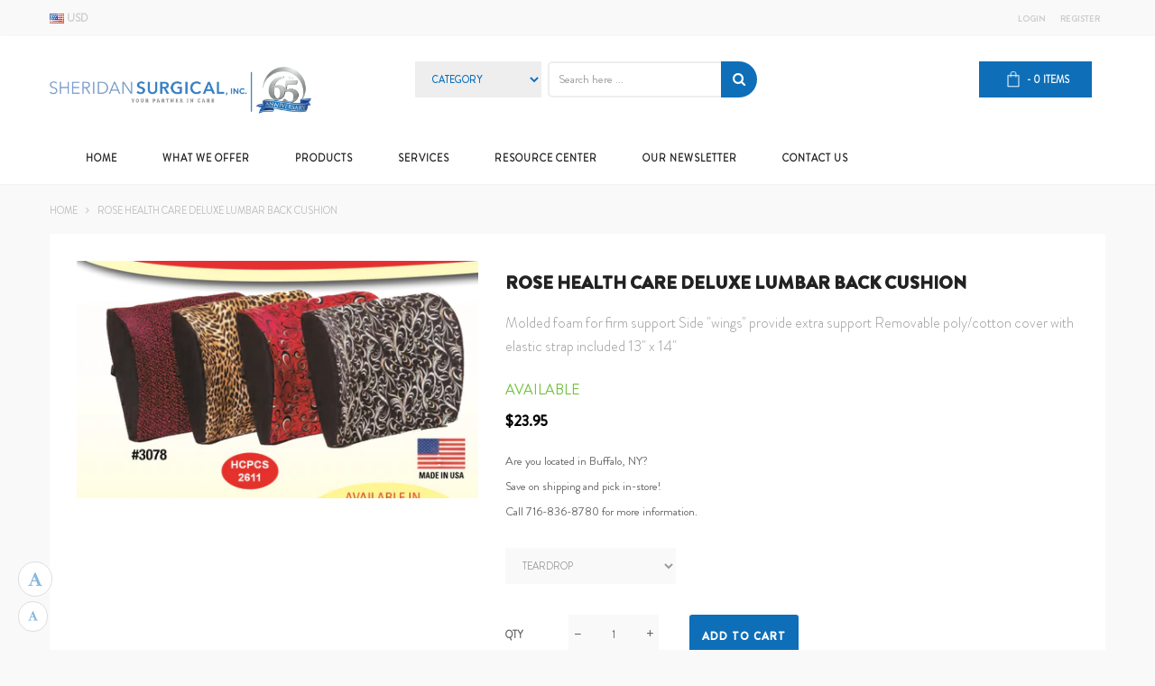

--- FILE ---
content_type: text/html; charset=utf-8
request_url: https://sheridansurgical.com/products/rose-lumbar-back-cushion
body_size: 24559
content:
<!doctype html>
<!--[if lt IE 7]><html class="no-js lt-ie9 lt-ie8 lt-ie7" lang="en"> <![endif]-->
<!--[if IE 7]><html class="no-js lt-ie9 lt-ie8" lang="en"> <![endif]-->
<!--[if IE 8]><html class="no-js lt-ie9" lang="en"> <![endif]-->
<!--[if IE 9 ]><html class="ie9 no-js"> <![endif]-->
<!--[if (gt IE 9)|!(IE)]><!--> 
<html class="no-js "> <!--<![endif]-->
  <head>
    <meta name="google-site-verification" content="gH7TaA09DodjkV-nQONxt1b0gkjAuRvsXdNWl_hRNkc" />
    <meta charset="utf-8">
    <!-- <meta http-equiv="X-UA-Compatible" content="IE=edge,chrome=1"> -->
    
    <link rel="shortcut icon" href="//sheridansurgical.com/cdn/shop/t/2/assets/favicon.png?v=168364516002369428561526658757" type="image/png" />
    
    <title>
      Rose Health Care Deluxe Lumbar Back Cushion &ndash; Sheridan Surgical
    </title>
    
    <meta name="description" content="Molded foam for firm support Side &quot;wings&quot; provide extra support Removable poly/cotton cover with elastic strap included 13&quot; x 14&quot;">
    
    <!-- Product meta ============================================================= -->
    <!-- /snippets/open-graph-tags.liquid -->


    <meta property="og:type" content="product">
    <meta property="og:title" content="Rose Health Care Deluxe Lumbar Back Cushion">
    
        <meta property="og:image" content="http://sheridansurgical.com/cdn/shop/files/Picture1_grande.png?v=1762631530">
        <meta property="og:image:secure_url" content="https://sheridansurgical.com/cdn/shop/files/Picture1_grande.png?v=1762631530">
    
    <meta property="og:price:amount" content="23.95">
    <meta property="og:price:currency" content="USD">


    <meta property="og:description" content="Molded foam for firm support Side &quot;wings&quot; provide extra support Removable poly/cotton cover with elastic strap included 13&quot; x 14&quot;">

<meta property="og:url" content="https://sheridansurgical.com/products/rose-lumbar-back-cushion">
<meta property="og:site_name" content="Sheridan Surgical">
    <!-- /snippets/twitter-card.liquid -->



    <meta name="twitter:site" content="@">


    <meta name="twitter:card" content="product">
    <meta name="twitter:title" content="Rose Health Care Deluxe Lumbar Back Cushion">
    <meta name="twitter:description" content="
Molded foam for firm support
Side &quot;wings&quot; provide extra support
Removable poly/cotton cover with elastic strap included
13&quot; x 14&quot;

">
    <meta name="twitter:image" content="https://sheridansurgical.com/cdn/shop/files/Picture1_medium.png?v=1762631530">
    <meta name="twitter:image:width" content="240">
    <meta name="twitter:image:height" content="240">
    <meta name="twitter:label1" content="Price">
    <meta name="twitter:data1" content="$23.95 USD">
    
        <meta name="twitter:label2" content="Brand">
        <meta name="twitter:data2" content="Sheridan Surgical">
    


    <!-- Helpers ================================================================== -->
    <link rel="canonical" href="https://sheridansurgical.com/products/rose-lumbar-back-cushion">
    <meta name="viewport" content="width=device-width,initial-scale=1">
    <meta name="theme-color" content="">
    <!-- Theme js ================================================================= -->
    <!-- /snippets/oldIE-js.liquid -->


<!--[if lt IE 9]>
<script src="//html5shiv.googlecode.com/svn/trunk/html5.js" type="text/javascript"></script>
<script src="//sheridansurgical.com/cdn/shop/t/2/assets/respond.min.js?v=52248677837542619231492021182" type="text/javascript"></script>
<link href="//sheridansurgical.com/cdn/shop/t/2/assets/respond-proxy.html" id="respond-proxy" rel="respond-proxy" />
<link href="//sheridansurgical.com/search?q=e96863ff7c67a0dd774d14ae079dfc32" id="respond-redirect" rel="respond-redirect" />
<script src="//sheridansurgical.com/search?q=e96863ff7c67a0dd774d14ae079dfc32" type="text/javascript"></script>
<![endif]-->


<script src="//code.jquery.com/jquery-1.11.3.min.js" type="text/javascript"></script>

<script src="//sheridansurgical.com/cdn/shopifycloud/storefront/assets/themes_support/api.jquery-7ab1a3a4.js" type="text/javascript"></script>
<script src="//sheridansurgical.com/cdn/shopifycloud/storefront/assets/themes_support/option_selection-b017cd28.js" type="text/javascript"></script>
<script src="//sheridansurgical.com/cdn/shop/t/2/assets/global.js?v=75808307044441052571674755501" type="text/javascript"></script>

<script>
	window.money_format = "<span class='money'>${{amount}} USD</span>";
  	window.shop_currency = "USD";
	window.file_url = "//sheridansurgical.com/cdn/shop/files/?v=180";
  	window.asset_url = "//sheridansurgical.com/cdn/shop/t/2/assets/?v=180";
    window.wishlist_url = "/pages/wish-list";
    window.animated = true;
    window.wishlist_enable = true;
    window.quickview_enable = true;
    window.multiple_filter_sidebar_enable = false;
</script>
    <!-- Theme css ================================================================ -->
    <link rel="stylesheet" href="//maxcdn.bootstrapcdn.com/font-awesome/4.3.0/css/font-awesome.min.css" />
<link href='//fonts.googleapis.com/css?family=Roboto:300,400,500,700,900' rel='stylesheet' type='text/css' />
<link href='//fonts.googleapis.com/css?family=Open+Sans:300,400,600,700' rel='stylesheet' type='text/css' />




<link href="//sheridansurgical.com/cdn/shop/t/2/assets/fonts.scss.css?v=182926523355147757631674755501" rel="stylesheet" type="text/css" media="all" />
<link href="//sheridansurgical.com/cdn/shop/t/2/assets/animate.css?v=148895603299277868181492021164" rel="stylesheet" type="text/css" media="all" />
<link href="//sheridansurgical.com/cdn/shop/t/2/assets/jquery.fancybox.css?v=180367520903574960811492021178" rel="stylesheet" type="text/css" media="all" />
<link href="//sheridansurgical.com/cdn/shop/t/2/assets/owl.carousel.css?v=10499326511751369201492021180" rel="stylesheet" type="text/css" media="all" />
<link href="//sheridansurgical.com/cdn/shop/t/2/assets/global.scss.css?v=113787983034600141121498744503" rel="stylesheet" type="text/css" media="all" />
<link href="//sheridansurgical.com/cdn/shop/t/2/assets/block-theme.scss.css?v=29023822672325962751674755501" rel="stylesheet" type="text/css" media="all" />
<link href="//sheridansurgical.com/cdn/shop/t/2/assets/menu.scss.css?v=171137399425633323531498744504" rel="stylesheet" type="text/css" media="all" />
<link href="//sheridansurgical.com/cdn/shop/t/2/assets/product.scss.css?v=129158726149799967751498744505" rel="stylesheet" type="text/css" media="all" />
<link href="//sheridansurgical.com/cdn/shop/t/2/assets/site_temp.scss.css?v=53397835319392218471674755501" rel="stylesheet" type="text/css" media="all" />
<link href="//sheridansurgical.com/cdn/shop/t/2/assets/responsive.scss.css?v=163665480988932985041498744505" rel="stylesheet" type="text/css" media="all" />
<link href="//sheridansurgical.com/cdn/shop/t/2/assets/styles.css?v=119542906605387495101516389068" rel="stylesheet" type="text/css" media="all" />

    <!-- Header hook for plugins ================================================== -->
    <script>window.performance && window.performance.mark && window.performance.mark('shopify.content_for_header.start');</script><meta name="google-site-verification" content="odEZy-nLKEcl7p7hde2jtOtLCPCMGP1JsWzRH3yyBaI">
<meta id="shopify-digital-wallet" name="shopify-digital-wallet" content="/19206847/digital_wallets/dialog">
<meta name="shopify-checkout-api-token" content="4bfcfc79f6e0e81c3318bbb644f2f3e4">
<link rel="alternate" type="application/json+oembed" href="https://sheridansurgical.com/products/rose-lumbar-back-cushion.oembed">
<script async="async" src="/checkouts/internal/preloads.js?locale=en-US"></script>
<link rel="preconnect" href="https://shop.app" crossorigin="anonymous">
<script async="async" src="https://shop.app/checkouts/internal/preloads.js?locale=en-US&shop_id=19206847" crossorigin="anonymous"></script>
<script id="apple-pay-shop-capabilities" type="application/json">{"shopId":19206847,"countryCode":"US","currencyCode":"USD","merchantCapabilities":["supports3DS"],"merchantId":"gid:\/\/shopify\/Shop\/19206847","merchantName":"Sheridan Surgical","requiredBillingContactFields":["postalAddress","email"],"requiredShippingContactFields":["postalAddress","email"],"shippingType":"shipping","supportedNetworks":["visa","masterCard","amex","discover","elo","jcb"],"total":{"type":"pending","label":"Sheridan Surgical","amount":"1.00"},"shopifyPaymentsEnabled":true,"supportsSubscriptions":true}</script>
<script id="shopify-features" type="application/json">{"accessToken":"4bfcfc79f6e0e81c3318bbb644f2f3e4","betas":["rich-media-storefront-analytics"],"domain":"sheridansurgical.com","predictiveSearch":true,"shopId":19206847,"locale":"en"}</script>
<script>var Shopify = Shopify || {};
Shopify.shop = "sheridan-surgical.myshopify.com";
Shopify.locale = "en";
Shopify.currency = {"active":"USD","rate":"1.0"};
Shopify.country = "US";
Shopify.theme = {"name":"Sheridan Surgical Theme","id":165030281,"schema_name":null,"schema_version":null,"theme_store_id":null,"role":"main"};
Shopify.theme.handle = "null";
Shopify.theme.style = {"id":null,"handle":null};
Shopify.cdnHost = "sheridansurgical.com/cdn";
Shopify.routes = Shopify.routes || {};
Shopify.routes.root = "/";</script>
<script type="module">!function(o){(o.Shopify=o.Shopify||{}).modules=!0}(window);</script>
<script>!function(o){function n(){var o=[];function n(){o.push(Array.prototype.slice.apply(arguments))}return n.q=o,n}var t=o.Shopify=o.Shopify||{};t.loadFeatures=n(),t.autoloadFeatures=n()}(window);</script>
<script>
  window.ShopifyPay = window.ShopifyPay || {};
  window.ShopifyPay.apiHost = "shop.app\/pay";
  window.ShopifyPay.redirectState = null;
</script>
<script id="shop-js-analytics" type="application/json">{"pageType":"product"}</script>
<script defer="defer" async type="module" src="//sheridansurgical.com/cdn/shopifycloud/shop-js/modules/v2/client.init-shop-cart-sync_BdyHc3Nr.en.esm.js"></script>
<script defer="defer" async type="module" src="//sheridansurgical.com/cdn/shopifycloud/shop-js/modules/v2/chunk.common_Daul8nwZ.esm.js"></script>
<script type="module">
  await import("//sheridansurgical.com/cdn/shopifycloud/shop-js/modules/v2/client.init-shop-cart-sync_BdyHc3Nr.en.esm.js");
await import("//sheridansurgical.com/cdn/shopifycloud/shop-js/modules/v2/chunk.common_Daul8nwZ.esm.js");

  window.Shopify.SignInWithShop?.initShopCartSync?.({"fedCMEnabled":true,"windoidEnabled":true});

</script>
<script>
  window.Shopify = window.Shopify || {};
  if (!window.Shopify.featureAssets) window.Shopify.featureAssets = {};
  window.Shopify.featureAssets['shop-js'] = {"shop-cart-sync":["modules/v2/client.shop-cart-sync_QYOiDySF.en.esm.js","modules/v2/chunk.common_Daul8nwZ.esm.js"],"init-fed-cm":["modules/v2/client.init-fed-cm_DchLp9rc.en.esm.js","modules/v2/chunk.common_Daul8nwZ.esm.js"],"shop-button":["modules/v2/client.shop-button_OV7bAJc5.en.esm.js","modules/v2/chunk.common_Daul8nwZ.esm.js"],"init-windoid":["modules/v2/client.init-windoid_DwxFKQ8e.en.esm.js","modules/v2/chunk.common_Daul8nwZ.esm.js"],"shop-cash-offers":["modules/v2/client.shop-cash-offers_DWtL6Bq3.en.esm.js","modules/v2/chunk.common_Daul8nwZ.esm.js","modules/v2/chunk.modal_CQq8HTM6.esm.js"],"shop-toast-manager":["modules/v2/client.shop-toast-manager_CX9r1SjA.en.esm.js","modules/v2/chunk.common_Daul8nwZ.esm.js"],"init-shop-email-lookup-coordinator":["modules/v2/client.init-shop-email-lookup-coordinator_UhKnw74l.en.esm.js","modules/v2/chunk.common_Daul8nwZ.esm.js"],"pay-button":["modules/v2/client.pay-button_DzxNnLDY.en.esm.js","modules/v2/chunk.common_Daul8nwZ.esm.js"],"avatar":["modules/v2/client.avatar_BTnouDA3.en.esm.js"],"init-shop-cart-sync":["modules/v2/client.init-shop-cart-sync_BdyHc3Nr.en.esm.js","modules/v2/chunk.common_Daul8nwZ.esm.js"],"shop-login-button":["modules/v2/client.shop-login-button_D8B466_1.en.esm.js","modules/v2/chunk.common_Daul8nwZ.esm.js","modules/v2/chunk.modal_CQq8HTM6.esm.js"],"init-customer-accounts-sign-up":["modules/v2/client.init-customer-accounts-sign-up_C8fpPm4i.en.esm.js","modules/v2/client.shop-login-button_D8B466_1.en.esm.js","modules/v2/chunk.common_Daul8nwZ.esm.js","modules/v2/chunk.modal_CQq8HTM6.esm.js"],"init-shop-for-new-customer-accounts":["modules/v2/client.init-shop-for-new-customer-accounts_CVTO0Ztu.en.esm.js","modules/v2/client.shop-login-button_D8B466_1.en.esm.js","modules/v2/chunk.common_Daul8nwZ.esm.js","modules/v2/chunk.modal_CQq8HTM6.esm.js"],"init-customer-accounts":["modules/v2/client.init-customer-accounts_dRgKMfrE.en.esm.js","modules/v2/client.shop-login-button_D8B466_1.en.esm.js","modules/v2/chunk.common_Daul8nwZ.esm.js","modules/v2/chunk.modal_CQq8HTM6.esm.js"],"shop-follow-button":["modules/v2/client.shop-follow-button_CkZpjEct.en.esm.js","modules/v2/chunk.common_Daul8nwZ.esm.js","modules/v2/chunk.modal_CQq8HTM6.esm.js"],"lead-capture":["modules/v2/client.lead-capture_BntHBhfp.en.esm.js","modules/v2/chunk.common_Daul8nwZ.esm.js","modules/v2/chunk.modal_CQq8HTM6.esm.js"],"checkout-modal":["modules/v2/client.checkout-modal_CfxcYbTm.en.esm.js","modules/v2/chunk.common_Daul8nwZ.esm.js","modules/v2/chunk.modal_CQq8HTM6.esm.js"],"shop-login":["modules/v2/client.shop-login_Da4GZ2H6.en.esm.js","modules/v2/chunk.common_Daul8nwZ.esm.js","modules/v2/chunk.modal_CQq8HTM6.esm.js"],"payment-terms":["modules/v2/client.payment-terms_MV4M3zvL.en.esm.js","modules/v2/chunk.common_Daul8nwZ.esm.js","modules/v2/chunk.modal_CQq8HTM6.esm.js"]};
</script>
<script>(function() {
  var isLoaded = false;
  function asyncLoad() {
    if (isLoaded) return;
    isLoaded = true;
    var urls = ["\/\/d1liekpayvooaz.cloudfront.net\/apps\/customizery\/customizery.js?shop=sheridan-surgical.myshopify.com"];
    for (var i = 0; i < urls.length; i++) {
      var s = document.createElement('script');
      s.type = 'text/javascript';
      s.async = true;
      s.src = urls[i];
      var x = document.getElementsByTagName('script')[0];
      x.parentNode.insertBefore(s, x);
    }
  };
  if(window.attachEvent) {
    window.attachEvent('onload', asyncLoad);
  } else {
    window.addEventListener('load', asyncLoad, false);
  }
})();</script>
<script id="__st">var __st={"a":19206847,"offset":-18000,"reqid":"766693bc-16d0-437a-ae21-54a7efce918c-1768939865","pageurl":"sheridansurgical.com\/products\/rose-lumbar-back-cushion","u":"bda6036a231d","p":"product","rtyp":"product","rid":2456309858382};</script>
<script>window.ShopifyPaypalV4VisibilityTracking = true;</script>
<script id="captcha-bootstrap">!function(){'use strict';const t='contact',e='account',n='new_comment',o=[[t,t],['blogs',n],['comments',n],[t,'customer']],c=[[e,'customer_login'],[e,'guest_login'],[e,'recover_customer_password'],[e,'create_customer']],r=t=>t.map((([t,e])=>`form[action*='/${t}']:not([data-nocaptcha='true']) input[name='form_type'][value='${e}']`)).join(','),a=t=>()=>t?[...document.querySelectorAll(t)].map((t=>t.form)):[];function s(){const t=[...o],e=r(t);return a(e)}const i='password',u='form_key',d=['recaptcha-v3-token','g-recaptcha-response','h-captcha-response',i],f=()=>{try{return window.sessionStorage}catch{return}},m='__shopify_v',_=t=>t.elements[u];function p(t,e,n=!1){try{const o=window.sessionStorage,c=JSON.parse(o.getItem(e)),{data:r}=function(t){const{data:e,action:n}=t;return t[m]||n?{data:e,action:n}:{data:t,action:n}}(c);for(const[e,n]of Object.entries(r))t.elements[e]&&(t.elements[e].value=n);n&&o.removeItem(e)}catch(o){console.error('form repopulation failed',{error:o})}}const l='form_type',E='cptcha';function T(t){t.dataset[E]=!0}const w=window,h=w.document,L='Shopify',v='ce_forms',y='captcha';let A=!1;((t,e)=>{const n=(g='f06e6c50-85a8-45c8-87d0-21a2b65856fe',I='https://cdn.shopify.com/shopifycloud/storefront-forms-hcaptcha/ce_storefront_forms_captcha_hcaptcha.v1.5.2.iife.js',D={infoText:'Protected by hCaptcha',privacyText:'Privacy',termsText:'Terms'},(t,e,n)=>{const o=w[L][v],c=o.bindForm;if(c)return c(t,g,e,D).then(n);var r;o.q.push([[t,g,e,D],n]),r=I,A||(h.body.append(Object.assign(h.createElement('script'),{id:'captcha-provider',async:!0,src:r})),A=!0)});var g,I,D;w[L]=w[L]||{},w[L][v]=w[L][v]||{},w[L][v].q=[],w[L][y]=w[L][y]||{},w[L][y].protect=function(t,e){n(t,void 0,e),T(t)},Object.freeze(w[L][y]),function(t,e,n,w,h,L){const[v,y,A,g]=function(t,e,n){const i=e?o:[],u=t?c:[],d=[...i,...u],f=r(d),m=r(i),_=r(d.filter((([t,e])=>n.includes(e))));return[a(f),a(m),a(_),s()]}(w,h,L),I=t=>{const e=t.target;return e instanceof HTMLFormElement?e:e&&e.form},D=t=>v().includes(t);t.addEventListener('submit',(t=>{const e=I(t);if(!e)return;const n=D(e)&&!e.dataset.hcaptchaBound&&!e.dataset.recaptchaBound,o=_(e),c=g().includes(e)&&(!o||!o.value);(n||c)&&t.preventDefault(),c&&!n&&(function(t){try{if(!f())return;!function(t){const e=f();if(!e)return;const n=_(t);if(!n)return;const o=n.value;o&&e.removeItem(o)}(t);const e=Array.from(Array(32),(()=>Math.random().toString(36)[2])).join('');!function(t,e){_(t)||t.append(Object.assign(document.createElement('input'),{type:'hidden',name:u})),t.elements[u].value=e}(t,e),function(t,e){const n=f();if(!n)return;const o=[...t.querySelectorAll(`input[type='${i}']`)].map((({name:t})=>t)),c=[...d,...o],r={};for(const[a,s]of new FormData(t).entries())c.includes(a)||(r[a]=s);n.setItem(e,JSON.stringify({[m]:1,action:t.action,data:r}))}(t,e)}catch(e){console.error('failed to persist form',e)}}(e),e.submit())}));const S=(t,e)=>{t&&!t.dataset[E]&&(n(t,e.some((e=>e===t))),T(t))};for(const o of['focusin','change'])t.addEventListener(o,(t=>{const e=I(t);D(e)&&S(e,y())}));const B=e.get('form_key'),M=e.get(l),P=B&&M;t.addEventListener('DOMContentLoaded',(()=>{const t=y();if(P)for(const e of t)e.elements[l].value===M&&p(e,B);[...new Set([...A(),...v().filter((t=>'true'===t.dataset.shopifyCaptcha))])].forEach((e=>S(e,t)))}))}(h,new URLSearchParams(w.location.search),n,t,e,['guest_login'])})(!0,!0)}();</script>
<script integrity="sha256-4kQ18oKyAcykRKYeNunJcIwy7WH5gtpwJnB7kiuLZ1E=" data-source-attribution="shopify.loadfeatures" defer="defer" src="//sheridansurgical.com/cdn/shopifycloud/storefront/assets/storefront/load_feature-a0a9edcb.js" crossorigin="anonymous"></script>
<script crossorigin="anonymous" defer="defer" src="//sheridansurgical.com/cdn/shopifycloud/storefront/assets/shopify_pay/storefront-65b4c6d7.js?v=20250812"></script>
<script data-source-attribution="shopify.dynamic_checkout.dynamic.init">var Shopify=Shopify||{};Shopify.PaymentButton=Shopify.PaymentButton||{isStorefrontPortableWallets:!0,init:function(){window.Shopify.PaymentButton.init=function(){};var t=document.createElement("script");t.src="https://sheridansurgical.com/cdn/shopifycloud/portable-wallets/latest/portable-wallets.en.js",t.type="module",document.head.appendChild(t)}};
</script>
<script data-source-attribution="shopify.dynamic_checkout.buyer_consent">
  function portableWalletsHideBuyerConsent(e){var t=document.getElementById("shopify-buyer-consent"),n=document.getElementById("shopify-subscription-policy-button");t&&n&&(t.classList.add("hidden"),t.setAttribute("aria-hidden","true"),n.removeEventListener("click",e))}function portableWalletsShowBuyerConsent(e){var t=document.getElementById("shopify-buyer-consent"),n=document.getElementById("shopify-subscription-policy-button");t&&n&&(t.classList.remove("hidden"),t.removeAttribute("aria-hidden"),n.addEventListener("click",e))}window.Shopify?.PaymentButton&&(window.Shopify.PaymentButton.hideBuyerConsent=portableWalletsHideBuyerConsent,window.Shopify.PaymentButton.showBuyerConsent=portableWalletsShowBuyerConsent);
</script>
<script data-source-attribution="shopify.dynamic_checkout.cart.bootstrap">document.addEventListener("DOMContentLoaded",(function(){function t(){return document.querySelector("shopify-accelerated-checkout-cart, shopify-accelerated-checkout")}if(t())Shopify.PaymentButton.init();else{new MutationObserver((function(e,n){t()&&(Shopify.PaymentButton.init(),n.disconnect())})).observe(document.body,{childList:!0,subtree:!0})}}));
</script>
<link id="shopify-accelerated-checkout-styles" rel="stylesheet" media="screen" href="https://sheridansurgical.com/cdn/shopifycloud/portable-wallets/latest/accelerated-checkout-backwards-compat.css" crossorigin="anonymous">
<style id="shopify-accelerated-checkout-cart">
        #shopify-buyer-consent {
  margin-top: 1em;
  display: inline-block;
  width: 100%;
}

#shopify-buyer-consent.hidden {
  display: none;
}

#shopify-subscription-policy-button {
  background: none;
  border: none;
  padding: 0;
  text-decoration: underline;
  font-size: inherit;
  cursor: pointer;
}

#shopify-subscription-policy-button::before {
  box-shadow: none;
}

      </style>

<script>window.performance && window.performance.mark && window.performance.mark('shopify.content_for_header.end');</script>
    <script type="application/ld+json">
	{
  	"@context": "http://schema.org",
  	"@type": "Store",
	"additionalType": "http://www.productontology.org/id/Medical_device",
	"url": "http://www.sheridansurgical.com/",
	"logo": "https://cdn.shopify.com/s/files/1/1920/6847/t/2/assets/logo.png",
	"hasMap": "https://www.google.com/maps/place/Sheridan+Surgical+Inc./@42.9780872,-78.8153882,17z/data=!3m1!4b1!4m5!3m4!1s0x89d3725e6b272cb3:0xfa5914ba5994b5b3!8m2!3d42.9780872!4d-78.8131995",
	"email": "support@sheridansurgical.com",
  	"address": {
    "@type": "PostalAddress",
    "addressLocality": "Buffalo",
    "addressRegion": "NY",
    "postalCode":"14226",
    "streetAddress": "4513 Bailey Ave"
  	},
  	"description": "This third generation, family owned and operated surgical supply store is dedicated to providing quality products and superb customer service at competitive prices.",
  	"name": "Sheridan Surgical",
  	"telephone": "716-836-8780",
  	"openingHours": [ "Mo,Tu,We,Th,Fr 09:00-19:00", "Sa 09:00-17:00", "Su 12:00-16:00"],
  	"geo": {
    "@type": "GeoCoordinates",
    "latitude": "42.9780872",
    "longitude": "-78.8153882"
 		}, 			
  	"sameAs" : "https://www.facebook.com/SheridanSurgical/"
	}
	</script>

	<style type="text/css">

  h3 {
    letter-spacing: 1px;
  }
  .contact-form-box .page-subheading {
    margin-bottom: 15px !important;
  }

  .aboutus ul li {
    font-weight: 400 !important;
    margin-bottom: 7px;
  }
  .category-heading {
  	padding: 15px;
  }

  p {
    font-weight: 400 !important;
    line-height: 28px !important;
  }
  
  .sidebarBlog .block_content .item-list {
	margin: 17px 0 0 0; 
  }
  
  .catalog_filters {
	padding: 12px 0px;
  }
  
  .articleTitle {
  	padding: 10px 0;
    font-size: 32px;
    color: #0e6fb8;
  }
  
  .review,
  .author {
  	display: none !important;
  }
  
  .box-contact-info.block .block_content {
  	background-color: transparent !important;
  }
  .block_content {
  	background-color: #fff !important;
  }
  
  .menu-title {
  	font-size: 13px;
  }

  #catalog_block .catalog_subtitle,
  #categories_block .listSidebar li a {
  	color: #000;
    font-weight: 400 !important;
  }
  
  .price, .price.sale-price {
  	color: #333 !important;
     display: block;
    font-size: 20px;
    margin-top: 12px;
    line-height: 15px;
  }
</style>
    
  <link href="https://monorail-edge.shopifysvc.com" rel="dns-prefetch">
<script>(function(){if ("sendBeacon" in navigator && "performance" in window) {try {var session_token_from_headers = performance.getEntriesByType('navigation')[0].serverTiming.find(x => x.name == '_s').description;} catch {var session_token_from_headers = undefined;}var session_cookie_matches = document.cookie.match(/_shopify_s=([^;]*)/);var session_token_from_cookie = session_cookie_matches && session_cookie_matches.length === 2 ? session_cookie_matches[1] : "";var session_token = session_token_from_headers || session_token_from_cookie || "";function handle_abandonment_event(e) {var entries = performance.getEntries().filter(function(entry) {return /monorail-edge.shopifysvc.com/.test(entry.name);});if (!window.abandonment_tracked && entries.length === 0) {window.abandonment_tracked = true;var currentMs = Date.now();var navigation_start = performance.timing.navigationStart;var payload = {shop_id: 19206847,url: window.location.href,navigation_start,duration: currentMs - navigation_start,session_token,page_type: "product"};window.navigator.sendBeacon("https://monorail-edge.shopifysvc.com/v1/produce", JSON.stringify({schema_id: "online_store_buyer_site_abandonment/1.1",payload: payload,metadata: {event_created_at_ms: currentMs,event_sent_at_ms: currentMs}}));}}window.addEventListener('pagehide', handle_abandonment_event);}}());</script>
<script id="web-pixels-manager-setup">(function e(e,d,r,n,o){if(void 0===o&&(o={}),!Boolean(null===(a=null===(i=window.Shopify)||void 0===i?void 0:i.analytics)||void 0===a?void 0:a.replayQueue)){var i,a;window.Shopify=window.Shopify||{};var t=window.Shopify;t.analytics=t.analytics||{};var s=t.analytics;s.replayQueue=[],s.publish=function(e,d,r){return s.replayQueue.push([e,d,r]),!0};try{self.performance.mark("wpm:start")}catch(e){}var l=function(){var e={modern:/Edge?\/(1{2}[4-9]|1[2-9]\d|[2-9]\d{2}|\d{4,})\.\d+(\.\d+|)|Firefox\/(1{2}[4-9]|1[2-9]\d|[2-9]\d{2}|\d{4,})\.\d+(\.\d+|)|Chrom(ium|e)\/(9{2}|\d{3,})\.\d+(\.\d+|)|(Maci|X1{2}).+ Version\/(15\.\d+|(1[6-9]|[2-9]\d|\d{3,})\.\d+)([,.]\d+|)( \(\w+\)|)( Mobile\/\w+|) Safari\/|Chrome.+OPR\/(9{2}|\d{3,})\.\d+\.\d+|(CPU[ +]OS|iPhone[ +]OS|CPU[ +]iPhone|CPU IPhone OS|CPU iPad OS)[ +]+(15[._]\d+|(1[6-9]|[2-9]\d|\d{3,})[._]\d+)([._]\d+|)|Android:?[ /-](13[3-9]|1[4-9]\d|[2-9]\d{2}|\d{4,})(\.\d+|)(\.\d+|)|Android.+Firefox\/(13[5-9]|1[4-9]\d|[2-9]\d{2}|\d{4,})\.\d+(\.\d+|)|Android.+Chrom(ium|e)\/(13[3-9]|1[4-9]\d|[2-9]\d{2}|\d{4,})\.\d+(\.\d+|)|SamsungBrowser\/([2-9]\d|\d{3,})\.\d+/,legacy:/Edge?\/(1[6-9]|[2-9]\d|\d{3,})\.\d+(\.\d+|)|Firefox\/(5[4-9]|[6-9]\d|\d{3,})\.\d+(\.\d+|)|Chrom(ium|e)\/(5[1-9]|[6-9]\d|\d{3,})\.\d+(\.\d+|)([\d.]+$|.*Safari\/(?![\d.]+ Edge\/[\d.]+$))|(Maci|X1{2}).+ Version\/(10\.\d+|(1[1-9]|[2-9]\d|\d{3,})\.\d+)([,.]\d+|)( \(\w+\)|)( Mobile\/\w+|) Safari\/|Chrome.+OPR\/(3[89]|[4-9]\d|\d{3,})\.\d+\.\d+|(CPU[ +]OS|iPhone[ +]OS|CPU[ +]iPhone|CPU IPhone OS|CPU iPad OS)[ +]+(10[._]\d+|(1[1-9]|[2-9]\d|\d{3,})[._]\d+)([._]\d+|)|Android:?[ /-](13[3-9]|1[4-9]\d|[2-9]\d{2}|\d{4,})(\.\d+|)(\.\d+|)|Mobile Safari.+OPR\/([89]\d|\d{3,})\.\d+\.\d+|Android.+Firefox\/(13[5-9]|1[4-9]\d|[2-9]\d{2}|\d{4,})\.\d+(\.\d+|)|Android.+Chrom(ium|e)\/(13[3-9]|1[4-9]\d|[2-9]\d{2}|\d{4,})\.\d+(\.\d+|)|Android.+(UC? ?Browser|UCWEB|U3)[ /]?(15\.([5-9]|\d{2,})|(1[6-9]|[2-9]\d|\d{3,})\.\d+)\.\d+|SamsungBrowser\/(5\.\d+|([6-9]|\d{2,})\.\d+)|Android.+MQ{2}Browser\/(14(\.(9|\d{2,})|)|(1[5-9]|[2-9]\d|\d{3,})(\.\d+|))(\.\d+|)|K[Aa][Ii]OS\/(3\.\d+|([4-9]|\d{2,})\.\d+)(\.\d+|)/},d=e.modern,r=e.legacy,n=navigator.userAgent;return n.match(d)?"modern":n.match(r)?"legacy":"unknown"}(),u="modern"===l?"modern":"legacy",c=(null!=n?n:{modern:"",legacy:""})[u],f=function(e){return[e.baseUrl,"/wpm","/b",e.hashVersion,"modern"===e.buildTarget?"m":"l",".js"].join("")}({baseUrl:d,hashVersion:r,buildTarget:u}),m=function(e){var d=e.version,r=e.bundleTarget,n=e.surface,o=e.pageUrl,i=e.monorailEndpoint;return{emit:function(e){var a=e.status,t=e.errorMsg,s=(new Date).getTime(),l=JSON.stringify({metadata:{event_sent_at_ms:s},events:[{schema_id:"web_pixels_manager_load/3.1",payload:{version:d,bundle_target:r,page_url:o,status:a,surface:n,error_msg:t},metadata:{event_created_at_ms:s}}]});if(!i)return console&&console.warn&&console.warn("[Web Pixels Manager] No Monorail endpoint provided, skipping logging."),!1;try{return self.navigator.sendBeacon.bind(self.navigator)(i,l)}catch(e){}var u=new XMLHttpRequest;try{return u.open("POST",i,!0),u.setRequestHeader("Content-Type","text/plain"),u.send(l),!0}catch(e){return console&&console.warn&&console.warn("[Web Pixels Manager] Got an unhandled error while logging to Monorail."),!1}}}}({version:r,bundleTarget:l,surface:e.surface,pageUrl:self.location.href,monorailEndpoint:e.monorailEndpoint});try{o.browserTarget=l,function(e){var d=e.src,r=e.async,n=void 0===r||r,o=e.onload,i=e.onerror,a=e.sri,t=e.scriptDataAttributes,s=void 0===t?{}:t,l=document.createElement("script"),u=document.querySelector("head"),c=document.querySelector("body");if(l.async=n,l.src=d,a&&(l.integrity=a,l.crossOrigin="anonymous"),s)for(var f in s)if(Object.prototype.hasOwnProperty.call(s,f))try{l.dataset[f]=s[f]}catch(e){}if(o&&l.addEventListener("load",o),i&&l.addEventListener("error",i),u)u.appendChild(l);else{if(!c)throw new Error("Did not find a head or body element to append the script");c.appendChild(l)}}({src:f,async:!0,onload:function(){if(!function(){var e,d;return Boolean(null===(d=null===(e=window.Shopify)||void 0===e?void 0:e.analytics)||void 0===d?void 0:d.initialized)}()){var d=window.webPixelsManager.init(e)||void 0;if(d){var r=window.Shopify.analytics;r.replayQueue.forEach((function(e){var r=e[0],n=e[1],o=e[2];d.publishCustomEvent(r,n,o)})),r.replayQueue=[],r.publish=d.publishCustomEvent,r.visitor=d.visitor,r.initialized=!0}}},onerror:function(){return m.emit({status:"failed",errorMsg:"".concat(f," has failed to load")})},sri:function(e){var d=/^sha384-[A-Za-z0-9+/=]+$/;return"string"==typeof e&&d.test(e)}(c)?c:"",scriptDataAttributes:o}),m.emit({status:"loading"})}catch(e){m.emit({status:"failed",errorMsg:(null==e?void 0:e.message)||"Unknown error"})}}})({shopId: 19206847,storefrontBaseUrl: "https://sheridansurgical.com",extensionsBaseUrl: "https://extensions.shopifycdn.com/cdn/shopifycloud/web-pixels-manager",monorailEndpoint: "https://monorail-edge.shopifysvc.com/unstable/produce_batch",surface: "storefront-renderer",enabledBetaFlags: ["2dca8a86"],webPixelsConfigList: [{"id":"889291068","configuration":"{\"config\":\"{\\\"pixel_id\\\":\\\"GT-K5LQJF3\\\",\\\"target_country\\\":\\\"US\\\",\\\"gtag_events\\\":[{\\\"type\\\":\\\"view_item\\\",\\\"action_label\\\":\\\"MC-Z7TMTYH0XP\\\"},{\\\"type\\\":\\\"purchase\\\",\\\"action_label\\\":\\\"MC-Z7TMTYH0XP\\\"},{\\\"type\\\":\\\"page_view\\\",\\\"action_label\\\":\\\"MC-Z7TMTYH0XP\\\"}],\\\"enable_monitoring_mode\\\":false}\"}","eventPayloadVersion":"v1","runtimeContext":"OPEN","scriptVersion":"b2a88bafab3e21179ed38636efcd8a93","type":"APP","apiClientId":1780363,"privacyPurposes":[],"dataSharingAdjustments":{"protectedCustomerApprovalScopes":["read_customer_address","read_customer_email","read_customer_name","read_customer_personal_data","read_customer_phone"]}},{"id":"418840892","configuration":"{\"pixel_id\":\"202953624542609\",\"pixel_type\":\"facebook_pixel\",\"metaapp_system_user_token\":\"-\"}","eventPayloadVersion":"v1","runtimeContext":"OPEN","scriptVersion":"ca16bc87fe92b6042fbaa3acc2fbdaa6","type":"APP","apiClientId":2329312,"privacyPurposes":["ANALYTICS","MARKETING","SALE_OF_DATA"],"dataSharingAdjustments":{"protectedCustomerApprovalScopes":["read_customer_address","read_customer_email","read_customer_name","read_customer_personal_data","read_customer_phone"]}},{"id":"153092412","eventPayloadVersion":"v1","runtimeContext":"LAX","scriptVersion":"1","type":"CUSTOM","privacyPurposes":["ANALYTICS"],"name":"Google Analytics tag (migrated)"},{"id":"shopify-app-pixel","configuration":"{}","eventPayloadVersion":"v1","runtimeContext":"STRICT","scriptVersion":"0450","apiClientId":"shopify-pixel","type":"APP","privacyPurposes":["ANALYTICS","MARKETING"]},{"id":"shopify-custom-pixel","eventPayloadVersion":"v1","runtimeContext":"LAX","scriptVersion":"0450","apiClientId":"shopify-pixel","type":"CUSTOM","privacyPurposes":["ANALYTICS","MARKETING"]}],isMerchantRequest: false,initData: {"shop":{"name":"Sheridan Surgical","paymentSettings":{"currencyCode":"USD"},"myshopifyDomain":"sheridan-surgical.myshopify.com","countryCode":"US","storefrontUrl":"https:\/\/sheridansurgical.com"},"customer":null,"cart":null,"checkout":null,"productVariants":[{"price":{"amount":23.95,"currencyCode":"USD"},"product":{"title":"Rose Health Care Deluxe Lumbar Back Cushion","vendor":"Sheridan Surgical","id":"2456309858382","untranslatedTitle":"Rose Health Care Deluxe Lumbar Back Cushion","url":"\/products\/rose-lumbar-back-cushion","type":""},"id":"21820129345614","image":{"src":"\/\/sheridansurgical.com\/cdn\/shop\/files\/Picture1.png?v=1762631530"},"sku":"3078FTD","title":"Teardrop","untranslatedTitle":"Teardrop"},{"price":{"amount":23.95,"currencyCode":"USD"},"product":{"title":"Rose Health Care Deluxe Lumbar Back Cushion","vendor":"Sheridan Surgical","id":"2456309858382","untranslatedTitle":"Rose Health Care Deluxe Lumbar Back Cushion","url":"\/products\/rose-lumbar-back-cushion","type":""},"id":"21820129378382","image":{"src":"\/\/sheridansurgical.com\/cdn\/shop\/files\/Picture1.png?v=1762631530"},"sku":"3078FRD","title":"Fancy Black","untranslatedTitle":"Fancy Black"},{"price":{"amount":23.95,"currencyCode":"USD"},"product":{"title":"Rose Health Care Deluxe Lumbar Back Cushion","vendor":"Sheridan Surgical","id":"2456309858382","untranslatedTitle":"Rose Health Care Deluxe Lumbar Back Cushion","url":"\/products\/rose-lumbar-back-cushion","type":""},"id":"21820129411150","image":{"src":"\/\/sheridansurgical.com\/cdn\/shop\/files\/Picture1.png?v=1762631530"},"sku":"3078FBK","title":"Fancy Red","untranslatedTitle":"Fancy Red"},{"price":{"amount":23.95,"currencyCode":"USD"},"product":{"title":"Rose Health Care Deluxe Lumbar Back Cushion","vendor":"Sheridan Surgical","id":"2456309858382","untranslatedTitle":"Rose Health Care Deluxe Lumbar Back Cushion","url":"\/products\/rose-lumbar-back-cushion","type":""},"id":"21820129443918","image":{"src":"\/\/sheridansurgical.com\/cdn\/shop\/files\/Picture1.png?v=1762631530"},"sku":"3078LPD","title":"Leopard","untranslatedTitle":"Leopard"}],"purchasingCompany":null},},"https://sheridansurgical.com/cdn","fcfee988w5aeb613cpc8e4bc33m6693e112",{"modern":"","legacy":""},{"shopId":"19206847","storefrontBaseUrl":"https:\/\/sheridansurgical.com","extensionBaseUrl":"https:\/\/extensions.shopifycdn.com\/cdn\/shopifycloud\/web-pixels-manager","surface":"storefront-renderer","enabledBetaFlags":"[\"2dca8a86\"]","isMerchantRequest":"false","hashVersion":"fcfee988w5aeb613cpc8e4bc33m6693e112","publish":"custom","events":"[[\"page_viewed\",{}],[\"product_viewed\",{\"productVariant\":{\"price\":{\"amount\":23.95,\"currencyCode\":\"USD\"},\"product\":{\"title\":\"Rose Health Care Deluxe Lumbar Back Cushion\",\"vendor\":\"Sheridan Surgical\",\"id\":\"2456309858382\",\"untranslatedTitle\":\"Rose Health Care Deluxe Lumbar Back Cushion\",\"url\":\"\/products\/rose-lumbar-back-cushion\",\"type\":\"\"},\"id\":\"21820129345614\",\"image\":{\"src\":\"\/\/sheridansurgical.com\/cdn\/shop\/files\/Picture1.png?v=1762631530\"},\"sku\":\"3078FTD\",\"title\":\"Teardrop\",\"untranslatedTitle\":\"Teardrop\"}}]]"});</script><script>
  window.ShopifyAnalytics = window.ShopifyAnalytics || {};
  window.ShopifyAnalytics.meta = window.ShopifyAnalytics.meta || {};
  window.ShopifyAnalytics.meta.currency = 'USD';
  var meta = {"product":{"id":2456309858382,"gid":"gid:\/\/shopify\/Product\/2456309858382","vendor":"Sheridan Surgical","type":"","handle":"rose-lumbar-back-cushion","variants":[{"id":21820129345614,"price":2395,"name":"Rose Health Care Deluxe Lumbar Back Cushion - Teardrop","public_title":"Teardrop","sku":"3078FTD"},{"id":21820129378382,"price":2395,"name":"Rose Health Care Deluxe Lumbar Back Cushion - Fancy Black","public_title":"Fancy Black","sku":"3078FRD"},{"id":21820129411150,"price":2395,"name":"Rose Health Care Deluxe Lumbar Back Cushion - Fancy Red","public_title":"Fancy Red","sku":"3078FBK"},{"id":21820129443918,"price":2395,"name":"Rose Health Care Deluxe Lumbar Back Cushion - Leopard","public_title":"Leopard","sku":"3078LPD"}],"remote":false},"page":{"pageType":"product","resourceType":"product","resourceId":2456309858382,"requestId":"766693bc-16d0-437a-ae21-54a7efce918c-1768939865"}};
  for (var attr in meta) {
    window.ShopifyAnalytics.meta[attr] = meta[attr];
  }
</script>
<script class="analytics">
  (function () {
    var customDocumentWrite = function(content) {
      var jquery = null;

      if (window.jQuery) {
        jquery = window.jQuery;
      } else if (window.Checkout && window.Checkout.$) {
        jquery = window.Checkout.$;
      }

      if (jquery) {
        jquery('body').append(content);
      }
    };

    var hasLoggedConversion = function(token) {
      if (token) {
        return document.cookie.indexOf('loggedConversion=' + token) !== -1;
      }
      return false;
    }

    var setCookieIfConversion = function(token) {
      if (token) {
        var twoMonthsFromNow = new Date(Date.now());
        twoMonthsFromNow.setMonth(twoMonthsFromNow.getMonth() + 2);

        document.cookie = 'loggedConversion=' + token + '; expires=' + twoMonthsFromNow;
      }
    }

    var trekkie = window.ShopifyAnalytics.lib = window.trekkie = window.trekkie || [];
    if (trekkie.integrations) {
      return;
    }
    trekkie.methods = [
      'identify',
      'page',
      'ready',
      'track',
      'trackForm',
      'trackLink'
    ];
    trekkie.factory = function(method) {
      return function() {
        var args = Array.prototype.slice.call(arguments);
        args.unshift(method);
        trekkie.push(args);
        return trekkie;
      };
    };
    for (var i = 0; i < trekkie.methods.length; i++) {
      var key = trekkie.methods[i];
      trekkie[key] = trekkie.factory(key);
    }
    trekkie.load = function(config) {
      trekkie.config = config || {};
      trekkie.config.initialDocumentCookie = document.cookie;
      var first = document.getElementsByTagName('script')[0];
      var script = document.createElement('script');
      script.type = 'text/javascript';
      script.onerror = function(e) {
        var scriptFallback = document.createElement('script');
        scriptFallback.type = 'text/javascript';
        scriptFallback.onerror = function(error) {
                var Monorail = {
      produce: function produce(monorailDomain, schemaId, payload) {
        var currentMs = new Date().getTime();
        var event = {
          schema_id: schemaId,
          payload: payload,
          metadata: {
            event_created_at_ms: currentMs,
            event_sent_at_ms: currentMs
          }
        };
        return Monorail.sendRequest("https://" + monorailDomain + "/v1/produce", JSON.stringify(event));
      },
      sendRequest: function sendRequest(endpointUrl, payload) {
        // Try the sendBeacon API
        if (window && window.navigator && typeof window.navigator.sendBeacon === 'function' && typeof window.Blob === 'function' && !Monorail.isIos12()) {
          var blobData = new window.Blob([payload], {
            type: 'text/plain'
          });

          if (window.navigator.sendBeacon(endpointUrl, blobData)) {
            return true;
          } // sendBeacon was not successful

        } // XHR beacon

        var xhr = new XMLHttpRequest();

        try {
          xhr.open('POST', endpointUrl);
          xhr.setRequestHeader('Content-Type', 'text/plain');
          xhr.send(payload);
        } catch (e) {
          console.log(e);
        }

        return false;
      },
      isIos12: function isIos12() {
        return window.navigator.userAgent.lastIndexOf('iPhone; CPU iPhone OS 12_') !== -1 || window.navigator.userAgent.lastIndexOf('iPad; CPU OS 12_') !== -1;
      }
    };
    Monorail.produce('monorail-edge.shopifysvc.com',
      'trekkie_storefront_load_errors/1.1',
      {shop_id: 19206847,
      theme_id: 165030281,
      app_name: "storefront",
      context_url: window.location.href,
      source_url: "//sheridansurgical.com/cdn/s/trekkie.storefront.cd680fe47e6c39ca5d5df5f0a32d569bc48c0f27.min.js"});

        };
        scriptFallback.async = true;
        scriptFallback.src = '//sheridansurgical.com/cdn/s/trekkie.storefront.cd680fe47e6c39ca5d5df5f0a32d569bc48c0f27.min.js';
        first.parentNode.insertBefore(scriptFallback, first);
      };
      script.async = true;
      script.src = '//sheridansurgical.com/cdn/s/trekkie.storefront.cd680fe47e6c39ca5d5df5f0a32d569bc48c0f27.min.js';
      first.parentNode.insertBefore(script, first);
    };
    trekkie.load(
      {"Trekkie":{"appName":"storefront","development":false,"defaultAttributes":{"shopId":19206847,"isMerchantRequest":null,"themeId":165030281,"themeCityHash":"8761648714154320488","contentLanguage":"en","currency":"USD","eventMetadataId":"8affb1a8-ac22-49ca-9a02-017203b8a4f5"},"isServerSideCookieWritingEnabled":true,"monorailRegion":"shop_domain","enabledBetaFlags":["65f19447"]},"Session Attribution":{},"S2S":{"facebookCapiEnabled":true,"source":"trekkie-storefront-renderer","apiClientId":580111}}
    );

    var loaded = false;
    trekkie.ready(function() {
      if (loaded) return;
      loaded = true;

      window.ShopifyAnalytics.lib = window.trekkie;

      var originalDocumentWrite = document.write;
      document.write = customDocumentWrite;
      try { window.ShopifyAnalytics.merchantGoogleAnalytics.call(this); } catch(error) {};
      document.write = originalDocumentWrite;

      window.ShopifyAnalytics.lib.page(null,{"pageType":"product","resourceType":"product","resourceId":2456309858382,"requestId":"766693bc-16d0-437a-ae21-54a7efce918c-1768939865","shopifyEmitted":true});

      var match = window.location.pathname.match(/checkouts\/(.+)\/(thank_you|post_purchase)/)
      var token = match? match[1]: undefined;
      if (!hasLoggedConversion(token)) {
        setCookieIfConversion(token);
        window.ShopifyAnalytics.lib.track("Viewed Product",{"currency":"USD","variantId":21820129345614,"productId":2456309858382,"productGid":"gid:\/\/shopify\/Product\/2456309858382","name":"Rose Health Care Deluxe Lumbar Back Cushion - Teardrop","price":"23.95","sku":"3078FTD","brand":"Sheridan Surgical","variant":"Teardrop","category":"","nonInteraction":true,"remote":false},undefined,undefined,{"shopifyEmitted":true});
      window.ShopifyAnalytics.lib.track("monorail:\/\/trekkie_storefront_viewed_product\/1.1",{"currency":"USD","variantId":21820129345614,"productId":2456309858382,"productGid":"gid:\/\/shopify\/Product\/2456309858382","name":"Rose Health Care Deluxe Lumbar Back Cushion - Teardrop","price":"23.95","sku":"3078FTD","brand":"Sheridan Surgical","variant":"Teardrop","category":"","nonInteraction":true,"remote":false,"referer":"https:\/\/sheridansurgical.com\/products\/rose-lumbar-back-cushion"});
      }
    });


        var eventsListenerScript = document.createElement('script');
        eventsListenerScript.async = true;
        eventsListenerScript.src = "//sheridansurgical.com/cdn/shopifycloud/storefront/assets/shop_events_listener-3da45d37.js";
        document.getElementsByTagName('head')[0].appendChild(eventsListenerScript);

})();</script>
  <script>
  if (!window.ga || (window.ga && typeof window.ga !== 'function')) {
    window.ga = function ga() {
      (window.ga.q = window.ga.q || []).push(arguments);
      if (window.Shopify && window.Shopify.analytics && typeof window.Shopify.analytics.publish === 'function') {
        window.Shopify.analytics.publish("ga_stub_called", {}, {sendTo: "google_osp_migration"});
      }
      console.error("Shopify's Google Analytics stub called with:", Array.from(arguments), "\nSee https://help.shopify.com/manual/promoting-marketing/pixels/pixel-migration#google for more information.");
    };
    if (window.Shopify && window.Shopify.analytics && typeof window.Shopify.analytics.publish === 'function') {
      window.Shopify.analytics.publish("ga_stub_initialized", {}, {sendTo: "google_osp_migration"});
    }
  }
</script>
<script
  defer
  src="https://sheridansurgical.com/cdn/shopifycloud/perf-kit/shopify-perf-kit-3.0.4.min.js"
  data-application="storefront-renderer"
  data-shop-id="19206847"
  data-render-region="gcp-us-central1"
  data-page-type="product"
  data-theme-instance-id="165030281"
  data-theme-name=""
  data-theme-version=""
  data-monorail-region="shop_domain"
  data-resource-timing-sampling-rate="10"
  data-shs="true"
  data-shs-beacon="true"
  data-shs-export-with-fetch="true"
  data-shs-logs-sample-rate="1"
  data-shs-beacon-endpoint="https://sheridansurgical.com/api/collect"
></script>
</head>
  
  
  <body id="rose-health-care-deluxe-lumbar-back-cushion" class="template-product  header-default layout-default" >
    <div class="fontsizer">
      <i class="fa fa-font" id="szr-big" onclick="szrbig()"></i><br>
      <i class="fa fa-font" id="szr-sm" onclick="szrsm()"></i>
    </div>
    <div id="page">
      <section id="page_content" class="">
        <header id="header" class="header-content">
          <section class="header-container">
  <div id="topbar">
    <div class="nav">
      <div class="container">
        <nav>
	
    <div id="block_currencies" class="popup-over e-scale">
        <div data-toggle="dropdown" class="popup-title dropdown-toggle" title="Currency: ">
            
            <span id="pre-currencies"><img src="//sheridansurgical.com/cdn/shop/t/2/assets/currencies_img_1.png?v=42429205606080773431492021173" alt="USD" /> USD</span>
        </div>
        <div class="dropdown-menu">
            <ul id="currencies" class="currencies_ul toogle_content list-unstyled">
                
                    
                    
                    
                    
                        <li class="">
                            <a data-currency="USD" class="selected" href="javascript:void(0);" rel="nofollow">
                                <img src="//sheridansurgical.com/cdn/shop/t/2/assets/currencies_img_1.png?v=42429205606080773431492021173" alt="USD" />
                                USD
                            </a>
                        </li>
                    
                
                    
                    
                    
                    
                        <li class="">
                            <a data-currency="CAD" class="" href="javascript:void(0);" rel="nofollow">
                                <img src="//sheridansurgical.com/cdn/shop/t/2/assets/currencies_img_2.png?v=164969809141775358121516129813" alt="CAD" />
                                CAD
                            </a>
                        </li>
                    
                
                    
                    
                    
                    
                
                    
                    
                    
                    
                
                    
                    
                    
                    
                
            </ul>
        </div>
    </div>


  	


<script type="text/javascript">
  $(document).ready( function(){
    if( $(window).width() < 992 ){
      $(".header_user_info").addClass('popup-over');
      $(".header_user_info .links").addClass('dropdown-menu');
    }
    else{
      $(".header_user_info").removeClass('popup-over');
      $(".header_user_info .links").removeClass('dropdown-menu');
    }
    
    $(window).resize(function() {
      if( $(window).width() < 992 ){
        $(".header_user_info").addClass('popup-over');
        $(".header_user_info .links").addClass('dropdown-menu');
      }
      else{
        $(".header_user_info").removeClass('popup-over');
        $(".header_user_info .links").removeClass('dropdown-menu');
      }
    });
  
  });
  
</script>

<div class="header_user_info e-scale pull-right">
  <div class="popup-title dropdown-toggle popup-title-user">
    <i class="fa fa-user"></i><span>Account</span>
  </div>
  
  <ul class="links list-unstyled dropdown-menu list-unstyled-user">
    
    <li>
      <a id="customer_login_link" href="/account/login" title="Login"><!--<i class="fa fa-unlock-alt"></i>--> Login</a>
    </li>
    <li>
      <a id="customer_register_link" href="/account/register" title="Register"><!--<i class="fa fa-edit"></i>--> Register</a>
    </li>
    
  </ul>
</div>


<script type="text/javascript">

    $('.popup-title-user').click(function(){
      
      if($('.list-unstyled-user').hasClass('show-user-info')){
      	$('.list-unstyled-user').removeClass('show-user-info');
      }  
      else{
    	$('.list-unstyled-user').addClass('show-user-info');
      } 
    });
 
  
</script>
</nav>
      </div>
    </div>
  </div>
  
  <script type="text/javascript">
    
    var currentZoom = 1;
    
    function szrbig() {
      
      currentZoom += 0.1;
        $('body').css({
            zoom: currentZoom,
            '-moz-transform': 'scale(' + currentZoom + ')'
        });
      
      
    };

    function szrsm() {

      currentZoom -= 0.1;
        $('body').css({
            zoom: currentZoom,
            '-moz-transform': 'scale(' + currentZoom + ')'
        });
      
	};
    
  </script>
  
  <div id="header-main">
    <div class="container">
      <div class="header-wrap">
        <div class="header-left col-xs-12 col-sm-12 col-md-4">
          <div id="header_logo">
            
              <div class="" itemscope itemtype="http://schema.org/Organization">
                
                
                <a href="/" itemprop="url">
                  <img src="//sheridansurgical.com/cdn/shop/t/2/assets/logo.png?v=17782749580906325381617297974" alt="Sheridan Surgical" itemprop="logo">
                </a>
                
                
              </div>
              
          </div>
        </div>
        <div class="header-right col-xs-12 col-sm-12 col-md-8">
          <script type="text/javascript">
$(document).ready( function(){ 
//      $("#search_block_top").each( function(){
//      $("#search-icon").click( function(){
//              $("#searchbox").toggle("show");
//          });
//      }); 
  $("#searchbox select").change(function() {
    var val = $(this).val();
    window.location.href = "https://" + Shopify.shop + val;
  });
});
</script>


<div id="search_block_top" class="">

  <span id="search-icon" class="fa fa-search " title="Search"></span>
  <form id="searchbox" class="popup-content" action="/search" method="get">
    <input type="hidden" name="type" value="product">
    <div class="select">
      <select class="col-md-3 col-sm-6 col-xs-12" id="search_block_select" name="category_id">
        <option value="0">Category</option>
                
        <option value="/collections/utensils">
          Aids to Daily Living
        </option>                            
                
        <option value="/collections/american-breast-care">
          American Breast Care®
        </option>                            
                
        <option value="/collections/bath-seats">
          Bathroom
        </option>                            
                
        <option value="/collections/braces-supports">
          Braces & Supports
        </option>                            
                
        <option value="/collections/canes">
          Canes & Crutches
        </option>                            
                
        <option value="/collections/footwear-stockings">
          Compression Stockings & Sleeves
        </option>                            
                
        <option value="/collections/gloves">
          Gloves
        </option>                            
                
        <option value="/collections/undergarments">
          Incontinence
        </option>                            
                
        <option value="/collections/pain-management">
          Pain Management
        </option>                            
                
        <option value="/collections/pride-travel-and-mobility-scooters">
          Pride® Mobility Scooters
        </option>                            
                
        <option value="/collections/scissors">
          Scissors
        </option>                            
                
        <option value="/collections/chairlifts">
          Stair Lifts
        </option>                            
                
        <option value="/collections/walkers">
          Walkers & Rollators
        </option>                            
        
      </select>
      <b class="caret-1"></b>
    </div>
    <div style="display: inline;">
      <input id="search_query_top" class="search_query form-control col-md-8 col-sm-8 col-xs-7" type="search" name="q" value="" placeholder="Search here ..." aria-label="Search here ..." autocomplete="off" />
      <button id="search_button" class="btn btn-sm col-md-1 col-sm-1 col-xs-1" type="submit" title="Search">
        <span><i class="fa fa-search"></i></span>
        <span class="fallback-text">Search</span>
      </button>
    </div>
  </form>
  
  <div id="ap-ajax-search" class="hidden-sm hidden-xs"><ul class="list-unstyled aps-results"></ul></div>
  
  <div id="cart" class="blockcart_top">
    <div class="media heading">
      <a href="/cart" id="CartToggle" title="Cart">
        <div class="title-cart">
          <i class="icon-cart"></i>
        </div>
        <div class="cart-inner media-body">
          <!--  <span class="cart-title">Shopping cart</span>  -->
          <span id="CartCount"> - 0</span>
          <span>items </span>
          <!--  <span id="CartCost"><span class='money'>$0.00</span></span>  -->
        </div>
      </a>
    </div>
  </div>
</div>
        </div>
        
            <div id="menu-main">
              <a class="navbar-toggle btn-menu-canvas" href="#apollo-menucanvas" title="Toggle navigation">
                <span class="sr-only">Toggle navigation</span>
                <span class="fa fa-bars"></span>
              </a>
              <div class="container">
                <!--Top Menu -->
<div id="apollo-menu" class="col-xs-2 col-sm-2 col-md-12">
  <nav id="cavas_menu" class="apollo-megamenu">
    <div class="" role="navigation">
      <div class="navbar-header">
        
      </div>
      <div id="apollo-top-menu" class="collapse navbar-collapse hidden-xs hidden-sm">
        <ul class="nav navbar-nav megamenu">
          
          
          
          
          
          
          
          
          <li class="">
            <a class="" href="/" title="Home" target="_self">
              <span class="">Home</span>
            </a>
          </li>
          
          
          
          
          
          
          
          
          
          
          <li class="">
            <a class="" href="/pages/what-we-offer" title="What We Offer" target="_self">
              <span class="">What We Offer</span>
            </a>
          </li>
          
          
          
          
          
          
          
          
          
          
          <li class="">
            <a class="" href="/collections/all" title="Products" target="_self">
              <span class="">Products</span>
            </a>
          </li>
          
          
          
          
          
          
          
          
          
          
          <li class="">
            <a class="" href="/pages/services" title="Services" target="_self">
              <span class="">Services</span>
            </a>
          </li>
          
          
          
          
          
          
          
          
          
          
          <li class="">
            <a class="" href="/blogs/resource-center" title="Resource Center" target="_self">
              <span class="">Resource Center</span>
            </a>
          </li>
          
          
          
          
          
          
          
          
          
          
          <li class="">
            <a class="" href="/blogs/news" title="Our Newsletter" target="_self">
              <span class="">Our Newsletter</span>
            </a>
          </li>
          
          
          
          
          
          
          
          
          
          
          <li class="">
            <a class="" href="/pages/contact-us" title="Contact Us" target="_self">
              <span class="">Contact Us</span>
            </a>
          </li>
          
          
          
        </ul>
      </div>
    </div>
  </nav>
</div>
              </div>
            </div>
            
        
        
        
      </div>
    </div>
  </div>
</section>
        </header>
        <main class="main-content">
          





<section id="breadcrumbs">
  <div class="container">
    <nav aria-label="breadcrumbs">
      <ol class="breadcrumb" itemscope itemtype="http://schema.org/BreadcrumbList">
        <li itemprop="itemListElement" itemscope itemtype="http://schema.org/ListItem">
          <a href="/" title="Back to the frontpage" itemprop="item">
            <span itemprop="name">Home</span>
          </a>
          <meta itemprop="position" content="1" />
        </li>
        
        
        <li class="active" itemprop="itemListElement" itemscope itemtype="http://schema.org/ListItem">
          <span itemprop="item"><span itemprop="name">Rose Health Care Deluxe Lumbar Back Cushion</span></span>
          
          <meta itemprop="position" content="2" />
          
        </li>
        
      </ol>
    </nav>
  </div>
</section>

<section id="columns" class="columns-container product">
  <div class="container">
    <div class="row">
      <div id="center_column" class="center_column col-sm-12 col-md-12">
        <div itemscope itemtype="http://schema.org/Product">
          <meta itemprop="url" content="https://sheridansurgical.com/products/rose-lumbar-back-cushion">
          <meta itemprop="image" content="//sheridansurgical.com/cdn/shop/files/Picture1_grande.png?v=1762631530">
          <div class="primary_block">
            
            <div class="row">
              <div class="product-left-column col-xs-12 col-sm-12 col-md-5">
                <div id="image-block" class="clearfix">
                  
                  <span id="view_full_size">
                    
                    <img id="proimage" class="img-responsive" itemprop="image" src="//sheridansurgical.com/cdn/shop/files/Picture1_large.png?v=1762631530" alt="Rose Health Care Deluxe Lumbar Back Cushion" data-zoom-image="//sheridansurgical.com/cdn/shop/files/Picture1_1024x1024.png?v=1762631530" />
                  </span>
                </div>
                
                <div id="views_block" class="clearfix hidden">
                  <div id="thumbs_list">
                    <div class="owl-thumblist">
                      <div class="owl-carousel">
                        
                        <div id="thumbnail_1" class="thumb_item last">
                          <a href="javascript:void(0)" data-imageid="53454382367036" data-image="//sheridansurgical.com/cdn/shop/files/Picture1_large.png?v=1762631530" data-zoom-image="//sheridansurgical.com/cdn/shop/files/Picture1_1024x1024.png?v=1762631530">
                            <img class="img-responsive" id="thumb_1" src="//sheridansurgical.com/cdn/shop/files/Picture1_compact.png?v=1762631530" alt="Rose Health Care Deluxe Lumbar Back Cushion" itemprop="image" />
                          </a>
                        </div>
                        
                      </div>
                    </div>
                  </div>
                </div>
                
              </div>
              <div class="col-xs-12 col-sm-12 col-md-7">
                <div class="product-center-column">
                  <h1 itemprop="name">Rose Health Care Deluxe Lumbar Back Cushion</h1>
                  
                  <div class="review">
                    <span class="shopify-product-reviews-badge" data-id="2456309858382"></span>
                  </div>
                  
                         
                  
                  
                  
                  <div class="product-description rte" itemprop="description">
                    
Molded foam for firm support
Side "wings" provide extra support
Removable poly/cotton cover with elastic strap included
13" x 14"


                  </div>
                  
                </div>
                <div class="product-right-column">
                  <div itemprop="offers" itemscope itemtype="http://schema.org/Offer">
                    <meta itemprop="priceCurrency" content="USD">
                    <link itemprop="availability" href="http://schema.org/InStock">
                    
                    <div class="availability ">
                                                      
                      <p class="available instock">Available</p>
                      
                    </div>

                    <form action="/cart/add" method="post" enctype="multipart/form-data" id="AddToCartForm" class="form-ajaxtocart">
                      <div class="price clearfix">
                        <span id="ProductPrice" class="h2" itemprop="price">
                          <span class='money'>$23.95</span>
                        </span>
                        
                      </div>
                    
                    <div class="row"><br>
                    	<p style="font-weight:100; font-size: 13px; margin-left: 15px;">Are you located in Buffalo, NY?<br>
                     	Save on shipping and pick in-store!<br>
                     	Call 716-836-8780 for more information.</p>
                    </div>
                      
                      <div class="proVariants clearfix">
                        <select name="id" id="productSelect" class="product-single__variants">
                          
                          
                          <option  selected="selected"  value="21820129345614">Teardrop</option>
                          
                          
                          
                          <option  value="21820129378382">Fancy Black</option>
                          
                          
                          
                          <option  value="21820129411150">Fancy Red</option>
                          
                          
                          
                          <option  value="21820129443918">Leopard</option>
                          
                          
                        </select>
                        
                      </div>
                      <div class="quantity_wanted_p">
                        <label for="Quantity" class="quantity-selector">QTY</label>
                        <input type="number" id="Quantity" name="quantity" value="1" min="1" class="quantity-selector">
                      </div>

                      <button type="submit" name="add" id="AddToCart" class="btn add_to_cart_detail ajax_addtocart">
                        <span id="AddToCartText">Add to Cart</span>
                      </button>
                      
                      <div class="total-price">
                        <label>Subtotal: </label>
                        <span></span>
                      </div>
                      <div class="line-product-top"></div>

                    </form>
                  </div>
                  
                  
<div class="wishlist">
	
		<a class="btn btn-outline-inverse btn-wishlist" href="/account/login" title="Wishlist">
			<i class="fa fa-heart-o" aria-hidden="true"></i>
			<span>Add to Wishlist</span>
		</a>
	
</div>

                  
                  
                  <div class="line-product"></div>
                  
                  <div class="socialsharing_product no-print">
  <ul class="social-sharing list-unstyled">
    
    <li>
      <a class="btn social-sharing btn-twitter" href="javascript:void(0);" data-type="twitter">
        <i class="fa fa-twitter"></i> <!--Tweet-->
      </a>
    </li>
    
    
    <li>
      <a class="btn social-sharing btn-facebook" href="javascript:void(0);" data-type="facebook">
        <i class="fa fa-facebook"></i> <!--Facebook-->
      </a>
    </li>
    
    
    <li>
      <a class="btn social-sharing btn-google-plus" href="javascript:void(0);" data-type="google-plus">
        <i class="fa fa-google-plus"></i> <!--Google+-->
      </a>
    </li>
    
    
    <li>
      <a class="btn social-sharing btn-linkedin" href="javascript:void(0);" data-type="linkedin">
        <i class="fa fa-linkedin"></i> <!--Linkedin-->
      </a>
    </li>
    
    
    <li>
      <a class="btn social-sharing btn-pinterest" href="javascript:void(0);" data-type="pinterest">
        <i class="fa fa-pinterest-p"></i> <!--Pinterest-->
      </a>
    </li>
    
  </ul>
</div>
<script type="text/javascript">
  $(document).ready(function(){
    $('.btn.social-sharing').on('click', function(){
      type = $(this).attr('data-type');
      if (type.length)
      {
        switch(type)
        {
          case 'twitter':
            window.open('https://twitter.com/intent/tweet?text=Rose%20Health%20Care%20Deluxe%20Lum... http%3A%2F%2Fsheridansurgical.com/products/rose-lumbar-back-cushion', 'sharertwt', 'toolbar=0,status=0,width=640,height=445');
                        break;
                        case 'facebook':
                        window.open('http://www.facebook.com/sharer/sharer.php?u=http%3A%2F%2Fsheridansurgical.com/products/rose-lumbar-back-cushion', 'sharer', 'toolbar=0,status=0,width=660,height=445');
                        break;
                        case 'google-plus':
                        window.open('https://plus.google.com/share?url=//sheridansurgical.com/products/rose-lumbar-back-cushion', 'sharer', 'toolbar=0,status=0,width=660,height=445');
                        break;
                        case 'linkedin':
                        window.open('http://www.linkedin.com/shareArticle?mini=true&amp;url=//sheridansurgical.com/products/rose-lumbar-back-cushion&amp;title=Rose%20Health%20Care%20Deluxe%20Lum...&amp;source=http&#58;&#47;&#47;sheridansurgical.com/products/rose-lumbar-back-cushion', 'sharerpinterest', 'toolbar=0,status=0,width=660,height=445');
                        break;
                        case 'pinterest':
                        window.open('http://pinterest.com/pin/create/button/?url=//sheridansurgical.com/products/rose-lumbar-back-cushion&amp;media=//sheridansurgical.com/cdn/shop/files/Picture1_large.png?v=1762631530', 'sharerpinterest', 'toolbar=0,status=0,width=660,height=445');
                        break;
                        }
                        }
                        });
        });
</script>
                  
                  	
                  
                                                    <div id="shopify-product-reviews" data-id="2456309858382"></div>

                </div>
              </div>
            </div>
            <div class="more_info_block">
              
              <ul class="nav nav-tabs tab-info page-product-heading">
                
                <li>
                  <a href="#idTab1" data-toggle="tab">Description</a>
                </li>
                
                
                <li>
                  <a href="#idTab2" data-toggle="tab">Tag</a>
                </li>
                
                
                
                <li>
                  <a href="#idTab4" data-toggle="tab">Reviews</a>
                </li>
                
              </ul>
              <div class="tab-content">
                
                <section id="idTab1" class="tab-pane page-product-box">
                  <div class="rte">
                    <ul>
<li>Molded foam for firm support</li>
<li>Side "wings" provide extra support</li>
<li>Removable poly/cotton cover with elastic strap included</li>
<li>13" x 14"<br>
</li>
</ul>

                  </div>
                </section>
                
                
                <section id="idTab2" class="tab-pane page-product-box">
                  This is Photoshop’s version of Lorem Ipsum. Proin gravida nibh velit auctor aliquet

                </section>
                
                
                
                <section id="idTab4" class="tab-pane page-product-box">
                  
                  <div id="shopify-product-reviews" data-id="2456309858382"></div>
                  
                </section>
                

              </div>
              
            </div>
          </div>

          <div class="row">
            <div class="productpage col-xs-12 col-sm-12 col-md-12">
              <div class="product_related ">
                
                
                
                
                
                


<div id="productrelated" class="products_block exclusive block" >
  
  <h4 class="page-subheading ">
    <span>Related Product</span>
  </h4>
  
  <div class="block_content">
    
    
    
    
<div class="product_list_owl">
    <div class="owl-carousel owl-loading slide">
        
        
        
    </div>
</div>
    
    
  </div>
</div>
<script type="text/javascript">
  $(document).ready(function() {
    
    $('#productrelated .owl-carousel').each(function(){
      $(this).owlCarousel({
      items : 4,
      lazyLoad : true,
      navigation : true,
      addClassActive: true,
      afterInit: OwlLoaded,
      afterAction : SetOwlCarouselFirstLast,
      
      navigationText : ["Prev", "Next"]
    }); 
  });
  function SetOwlCarouselFirstLast(el){
    el.find(".owl-item").removeClass("first");
    el.find(".owl-item.active").first().addClass("first");

    el.find(".owl-item").removeClass("last");
    el.find(".owl-item.active").last().addClass("last");
  };
  
  });
</script>
                
              </div>
            </div>
          </div>
        </div>
      </div>
    </div>
  </div>
</section>
<script type="text/javascript">
  function selectCallback(variant, selector) {
    var addToCart = $("#AddToCart"),
        productPrice = $(".product-right-column #ProductPrice"),
        comparePrice = $(".product-right-column .price-product-detail .old-price");
    if (variant) {
      if (variant.available) {
        addToCart.removeClass('disabled').removeAttr('disabled');
        $(addToCart).find("span").text("Add to Cart");
                                       } else {
                                       addToCart.addClass('disabled').attr('disabled', 'disabled');
        $(addToCart).find("span").text("Sold Out");
                                       }
                                       productPrice.html(Shopify.formatMoney(variant.price, "<span class='money'>${{amount}}</span>"));
                                       if ( variant.compare_at_price > variant.price ) {
          productPrice.addClass("sale-price")
          comparePrice
          .html(Shopify.formatMoney(variant.compare_at_price, "<span class='money'>${{amount}}</span>"))
                                    .show();          
                } else {
                comparePrice.hide();
          productPrice.removeClass("sale-price");
        }        
        var form = $('#' + selector.domIdPrefix).closest('form');
        for (var i=0,length=variant.options.length; i<length; i++) {
          var radioButton = form.find('.swatch[data-option-index="' + i + '"] :radio[value="' + variant.options[i] +'"]');
          if (radioButton.size()) {
            radioButton.get(0).checked = true;
          }
        }
        updatePricing();
        
                            if (variant.available) {
          $('.product .availability').html("<p class='available instock'>" + "Available" + "</p>");
                                           } else{
                                           $('.product .availability').html("<p class='available outstock'>" + "Unavailable" + "</p>");
                                                                            }
                                                                            } else {
                                                                            addToCart.addClass('disabled').attr('disabled', 'disabled');
          $(addToCart).find("span").text("Unavailable");
                                         }
                                         if (variant && variant.featured_image) {
            console.log("Chạy vào nào 2");
            var originalImage = $("#view_full_size img");
            var newImage = variant.featured_image;
            var element = originalImage[0];
            Shopify.Image.switchImage(newImage, element, function (newImageSizedSrc, newImage, element) {
              $('#thumbs_list img').each(function() {
                var parentThumbImg = $(this).parent();
                var idProductImage = $(this).parent().data("imageid");
                if (idProductImage == newImage.id) {
                  $(this).parent().trigger('click');
                  return false;
                }
              });
            });
          }
        }
        $(document).ready(function() {
          new Shopify.OptionSelectors('productSelect', {
            product: {"id":2456309858382,"title":"Rose Health Care Deluxe Lumbar Back Cushion","handle":"rose-lumbar-back-cushion","description":"\u003cul\u003e\n\u003cli\u003eMolded foam for firm support\u003c\/li\u003e\n\u003cli\u003eSide \"wings\" provide extra support\u003c\/li\u003e\n\u003cli\u003eRemovable poly\/cotton cover with elastic strap included\u003c\/li\u003e\n\u003cli\u003e13\" x 14\"\u003cbr\u003e\n\u003c\/li\u003e\n\u003c\/ul\u003e","published_at":"2019-04-02T10:40:08-04:00","created_at":"2019-04-02T10:40:08-04:00","vendor":"Sheridan Surgical","type":"","tags":["Adjustable","Comfort","Cushion","Lumbar"],"price":2395,"price_min":2395,"price_max":2395,"available":true,"price_varies":false,"compare_at_price":null,"compare_at_price_min":0,"compare_at_price_max":0,"compare_at_price_varies":false,"variants":[{"id":21820129345614,"title":"Teardrop","option1":"Teardrop","option2":null,"option3":null,"sku":"3078FTD","requires_shipping":true,"taxable":false,"featured_image":null,"available":true,"name":"Rose Health Care Deluxe Lumbar Back Cushion - Teardrop","public_title":"Teardrop","options":["Teardrop"],"price":2395,"weight":0,"compare_at_price":null,"inventory_quantity":0,"inventory_management":null,"inventory_policy":"deny","barcode":null,"requires_selling_plan":false,"selling_plan_allocations":[]},{"id":21820129378382,"title":"Fancy Black","option1":"Fancy Black","option2":null,"option3":null,"sku":"3078FRD","requires_shipping":true,"taxable":false,"featured_image":null,"available":true,"name":"Rose Health Care Deluxe Lumbar Back Cushion - Fancy Black","public_title":"Fancy Black","options":["Fancy Black"],"price":2395,"weight":0,"compare_at_price":null,"inventory_quantity":0,"inventory_management":null,"inventory_policy":"deny","barcode":null,"requires_selling_plan":false,"selling_plan_allocations":[]},{"id":21820129411150,"title":"Fancy Red","option1":"Fancy Red","option2":null,"option3":null,"sku":"3078FBK","requires_shipping":true,"taxable":false,"featured_image":null,"available":true,"name":"Rose Health Care Deluxe Lumbar Back Cushion - Fancy Red","public_title":"Fancy Red","options":["Fancy Red"],"price":2395,"weight":0,"compare_at_price":null,"inventory_quantity":0,"inventory_management":null,"inventory_policy":"deny","barcode":null,"requires_selling_plan":false,"selling_plan_allocations":[]},{"id":21820129443918,"title":"Leopard","option1":"Leopard","option2":null,"option3":null,"sku":"3078LPD","requires_shipping":true,"taxable":false,"featured_image":null,"available":true,"name":"Rose Health Care Deluxe Lumbar Back Cushion - Leopard","public_title":"Leopard","options":["Leopard"],"price":2395,"weight":0,"compare_at_price":null,"inventory_quantity":0,"inventory_management":null,"inventory_policy":"deny","barcode":null,"requires_selling_plan":false,"selling_plan_allocations":[]}],"images":["\/\/sheridansurgical.com\/cdn\/shop\/files\/Picture1.png?v=1762631530"],"featured_image":"\/\/sheridansurgical.com\/cdn\/shop\/files\/Picture1.png?v=1762631530","options":["Color"],"media":[{"alt":null,"id":44131959669052,"position":1,"preview_image":{"aspect_ratio":1.689,"height":694,"width":1172,"src":"\/\/sheridansurgical.com\/cdn\/shop\/files\/Picture1.png?v=1762631530"},"aspect_ratio":1.689,"height":694,"media_type":"image","src":"\/\/sheridansurgical.com\/cdn\/shop\/files\/Picture1.png?v=1762631530","width":1172}],"requires_selling_plan":false,"selling_plan_groups":[],"content":"\u003cul\u003e\n\u003cli\u003eMolded foam for firm support\u003c\/li\u003e\n\u003cli\u003eSide \"wings\" provide extra support\u003c\/li\u003e\n\u003cli\u003eRemovable poly\/cotton cover with elastic strap included\u003c\/li\u003e\n\u003cli\u003e13\" x 14\"\u003cbr\u003e\n\u003c\/li\u003e\n\u003c\/ul\u003e"},              
            onVariantSelected: selectCallback,
            enableHistoryState: true
          });
          
          
          $('.selector-wrapper:eq(0)').prepend('<label for="productSelect-option-0">Color</label>');
                                               
                                                  
          
                                   $('.more_info_block .page-product-heading li:first, .more_info_block .tab-content section:first').addClass('active');
        });
</script>
        </main>
        <footer id="footer">
          <div class="footer-container">
  <section id="footercenter" class="footer-center">
    <div class="container">
      <div class="footer-center-wrap">
        <div class="row">
          <div class="col-lg-4 col-md-4 col-sm-12 col-xs-12">
            
            <div id="footer_logo">
              
              <a href="/">
                <img src="//sheridansurgical.com/cdn/shop/t/2/assets/logo1.png?v=17782749580906325381617298009" alt="Sheridan Surgical">
              </a>
              
              
              <p class="footer-intro">
                Sheridan Surgical, Inc. has been serving the home healthcare needs for all of western New York.
              </p>
              
              <div class="footer-address">
                
                <p class="footer-location"><i class="fa fa-map-marker"></i>4513 Bailey Ave, Buffalo, NY 14226</p>
                
                
                <p class="footer-phone"><i class="fa fa-phone"></i>(716) 836-8780</p>
                
                
                <p class="footer-mail"><i class="fa fa-envelope-o"></i>info@sheridansurgical.com</p>
                
              </div>
            </div>
            
          </div>
          
          <div class="col-lg-4 col-md-4 col-sm-12 col-xs-12">
            
            <div class="col-md-4 col-sm-12 col-xs-12 menu-footer">
              
              
              
<div class="block footer-block footerAccordion" id="block_links_footer_2">
	
	<div class="block_content">
		<ul style="" class="toggle-footer list-group list-unstyled">
			
		</ul>
	</div>
</div>
            </div>
            
            
            <div class="col-md-6 col-sm-12 col-xs-12 menu-footer">
              
              
              
<div class="block footer-block footerAccordion" id="block_links_footer_3">
	
		<h4 class="title_block">More Info</h4>
	
	<div class="block_content">
		<ul style="" class="toggle-footer list-group list-unstyled">
			
				<li class="item">
					<a href="/search" title="Search">Search</a>
				</li>
			
				<li class="item">
					<a href="/policies/terms-of-service" title="Terms of Service">Terms of Service</a>
				</li>
			
				<li class="item">
					<a href="/policies/refund-policy" title="Refund policy">Refund policy</a>
				</li>
			
				<li class="item">
					<a href="/policies/shipping-policy" title="Shipping Policy">Shipping Policy</a>
				</li>
			
		</ul>
	</div>
</div>
            </div>
            
          </div>
          
          <div class="col-lg-4 col-md-4 col-sm-12 col-xs-12">
            <div class="footer-social">
              <div id="social_block" class="social_block block">
  
  <h4 class="title_block">Our social</h4>
  
  <div class="block_content footer-social-share">        
    <ul class="list-unstyled clearfix">
      
      <li class="facebook">
        <a target="_blank" href="https://www.facebook.com/SheridanSurgical/" title="Sheridan Surgical on Facebook" class="btn-tooltip" data-original-title="Facebook">
          <i class="fa fa-facebook"></i>
        </a>
      </li>
      
      
      
      <li class="google-plus">
        <a target="_blank" href="https://www.google.com/maps/place/Sheridan+Surgical+Inc./@42.9780872,-78.8153882,17z/data=!3m1!4b1!4m5!3m4!1s0x89d3725e6b272cb3:0xfa5914ba5994b5b3!8m2!3d42.9780872!4d-78.8131995" title="Sheridan Surgical on Google Plus" class="btn-tooltip" data-original-title="Google Plus">
          <i class="fa fa-google-plus"></i>
        </a>
      </li>
      
      
      
      
      
    </ul>
  </div>
</div>
            </div>
            <div class="footer-working">
              
              <h4 class="title_block">TEMPORARY HOURS</h4>
              
              
              <p>Mon - Fri .......... 9:00 am - 5:00 pm<br>Sat ..................... 9:00 am - 3:00 pm<br>Sun .................. CLOSED</p>
              
            </div>
          </div>
        </div>
      </div>
    </div>
  </section>
  <section id="footernav" class="footer-nav">
    <div class="container">
      <div id="powered" class="hidden-xs hidden-sm col-md-6 powered">
        <p>
          <span class="text-left">&copy; Copyright 2026 </span>
          <span class="shop-name-footer text-left"> Sheridan Surgical</span>
        </p>
      </div>
      <div class="col-xs-12 col-sm-12 col-md-6 text-right">
        <img src="//sheridansurgical.com/cdn/shop/t/2/assets/pay.png?v=51016314386536315731492021181" class="img-responsive payment-menthod" alt="" />
      </div>
    </div>
  </section>
</div>
        </footer>
        <div id="errorJs" class="modal fade" style="display: none;">
  	<div class="modal-dialog">
    	<div class="modal-content"></div>
  	</div>
</div>
<div id="loading" class="loading_site" style="display: none;"></div>
<div id="fb-root"></div>
        
        

<div id="quick-view-product" style="display:none;">
    <div class="quickview-overlay"></div>
    <div class="quick-view-product"></div>
    <div id="quickview-modal" style="display:none;">
        <div class="block-quickview primary_block row">
            <div class="product-left-column col-xs-12 col-sm-4 col-md-4">
                <div class="clearfix image-block">
                    <span class="view_full_size">
                      	<a class="img-product" title="" href="#">
                        	<img id="product-featured-image-quickview" class="img-responsive product-featured-image-quickview" src="//sheridansurgical.com/cdn/shop/t/2/assets/productDefault.png?v=83751326130956631492021182" alt="Quickview"  />
                        </a>
                    </span>
                  	<div class="loading-imgquickview" style="display:none;"></div>
                </div>
                <div class="more-view-wrapper clearfix">
                    <div id="thumbs_list_quickview">
                        <ul class="product-photo-thumbs quickview-more-views-owlslider list-unstyled" id="thumblist_quickview"></ul>
                    </div>
                </div>
            </div>
            <div class="product-center-column product-info col-xs-12 col-sm-4 col-md-4">
                <h3 class="qwp-name">&nbsp;</h3>
                <div class="product-description rte"></div>
              	<h5 class="brand"></h5>
              	<div class="availability"></div>
            </div>
            <div class="product-right-column product-item col-xs-12 col-sm-4 col-md-4">
                <div>
                    <form action="/cart/add" method="post" enctype="multipart/form-data" class="variants form-ajaxtocart">
                        <span class="prices">
                            <span class="price h2"></span>
                        </span>
                      	<span class="price-product-detail">
                            <span class="old-price product-price compare-price"></span>
                      	</span>
                        <select name='id' style="display:none"></select>
                        <div class="clearfix"></div>
                        <div class="quantity_wanted_p">
                            <label for="quantity-detail" class="quantity-selector">QTY</label>
                            <input type="number" id="quantity-detail" name="quantity" value="1" min="1" class="quantity-selector">
                        </div>
                        <div class="total-price">
                            <label>Subtotal: </label>
                          	<span></span>
                        </div>
                        <button type="submit" name="add" class="btn add_to_cart_detail ajax_addtocart">
                            <span >Add to Cart</span>
                        </button>
                    </form>
                </div>
            </div>
        </div>      
        <a title="Close" class="quickview-close fancybox-close" href="javascript:;"></a>
    </div>    
</div>
<script type="text/javascript">  
    Shopify.doNotTriggerClickOnThumb = false;
    function changeImageQuickView(img, selector) {
        var src = $(img).attr("src");
        src = src.replace("_compact", "");
        $(selector).attr("src", src);
    }
    var selectCallbackQuickView = function(variant, selector) {
        var productItem = jQuery('.quick-view-product .product-item');
            addToCart = productItem.find('.add_to_cart_detail'),
            productPrice = productItem.find('.price'),
            comparePrice = productItem.find('.old-price'),
            totalPrice = productItem.find('.total-price span');
        if (variant) {
            if (variant.available) {
				addToCart.removeClass('disabled').removeAttr('disabled');
          		$(addToCart).find("span").text("Add to Cart");
            } else {
                addToCart.addClass('disabled').attr('disabled', 'disabled');
          		$(addToCart).find("span").text("Sold Out");
            }       
            productPrice.html(Shopify.formatMoney(variant.price, "<span class='money'>${{amount}}</span>"));
            if ( variant.compare_at_price > variant.price ) {
                comparePrice
                    .html(Shopify.formatMoney(variant.compare_at_price, "<span class='money'>${{amount}}</span>")).show();         
                productPrice.addClass('on-sale');
            } else {
                comparePrice.hide();
                productPrice.removeClass('on-sale');
            }
            
            updatePricingQuickView();
            
            /*begin variant image*/
            if (variant && variant.featured_image) {
                var originalImage = $("#product-featured-image-quickview");
                var newImage = variant.featured_image;
                var element = originalImage[0];
                Shopify.Image.switchImage(newImage, element, function (newImageSizedSrc, newImage, element) {
                    $('#thumblist_quickview img').each(function() {
                        var parentThumbImg = $(this).parent();
                        var productImage = $(this).parent().data("image");
                        if (newImageSizedSrc.includes(productImage)) {
                            $(this).parent().trigger('click');
                            return false;
                        }
                    });
                });
            }
        } else {
            addToCart.addClass('disabled').attr('disabled', 'disabled');
            $(addToCart).find("span").text("Unavailable");
        }
    };
</script>
        
        
        <script id="CartTemplate" type="text/template">
    
        <form action="/cart" method="post" novalidate>
            <div class="ajaxcartInner">
                {{#items}}
                <div class="ajaxcartProduct">
                    <div class="ajaxcartRow" data-id="{{id}}">
                        <div class="grid">
                            <div class="grid__item large--two-thirds">
                                <div class="grid">
                                    <div class="grid__item one-quarter">
                                        <a href="{{url}}" class="ajaxcartProductImage"><img src="{{img}}" alt=""></a>
                                    </div>
                                    <div class="grid__item three-quarters">
                                        <a href="{{url}}" class="h4">{{name}}</a>
                                        <p>{{variation}}</p>
                                    </div>
                                </div>
                            </div>
                            <div class="grid__item large--one-third">
                                <div class="grid">
                                    <div class="grid__item one-third">
                                        <div class="ajaxcart__qty">
                                            <button type="button" class="ajaxcart__qty-adjust ajaxcart__qty--minus" data-id="{{id}}" data-qty="{{itemMinus}}">&minus;</button>
                                            <input type="text" class="ajaxcart__qty-num" value="{{itemQty}}" min="0" data-id="{{id}}" aria-label="quantity" pattern="[0-9]*">
                                            <button type="button" class="ajaxcart__qty-adjust ajaxcart__qty--plus" data-id="{{id}}" data-qty="{{itemAdd}}">+</button>
                                        </div>
                                    </div>
                                    <div class="grid__item one-third text-center">
                                        <p>{{price}}</p>
                                    </div>
                                    <div class="grid__item one-third text-right">
                                        <p>
                                            <small><a href="/cart/change?id={{id}}&amp;quantity=0" class="ajaxcart__remove" data-id="{{id}}">Remove</a></small>
                                        </p>
                                    </div>
                                </div>
                            </div>
                        </div>
                    </div>
                </div>
                {{/items}}
            </div>
            <div class="ajaxcartRow text-right medium-down--text-center">
                <span class="h3">Subtotal {{totalPrice}}</span>
                <input type="submit" class="{{btnClass}}" name="checkout" value="Check Out">
            </div>
        </form>
    
</script>
<script id="DrawerTemplate" type="text/template">
    
        <div id="AjaxifyDrawer" class="ajaxcart ajaxcartDrawer">
            <div id="AjaxifyCart" class="container {{wrapperClass}}"></div>
        </div>
    
</script>
<script id="ModalTemplate" type="text/template">
    
        <div id="AjaxifyModal" class="ajaxcart ajaxcartModal">
            <div id="AjaxifyCart" class=""></div>
        </div>
    
</script>
<script id="AjaxifyQty" type="text/template">
    
        <div class="ajaxcartQty">
            <button type="button" class="ajaxcartQtyAdjust ajaxcartQtyMinus" data-id="{{id}}" data-qty="{{itemMinus}}">&minus;</button>
            <input type="text" class="ajaxcartQtyNum" value="{{itemQty}}" min="0" data-id="{{id}}" aria-label="quantity" pattern="[0-9]*">
            <button type="button" class="ajaxcartQtyAdjust ajaxcartQtyPlus" data-id="{{id}}" data-qty="{{itemAdd}}">+</button>
        </div>
    
</script>
<script id="apQty" type="text/template">
    
        <div class="apQty">
            <button type="button" class="apQtyAdjust apQtyAdjustMinus" data-id="{{id}}" data-qty="{{itemMinus}}">&minus;</button>
            <input type="text" class="apQtyNum" value="{{itemQty}}" min="1" data-id="{{id}}" aria-label="quantity" pattern="[0-9]*" name="{{inputName}}" id="{{inputId}}">
            <button type="button" class="apQtyAdjust apQtyAdjustPlus" data-id="{{id}}" data-qty="{{itemAdd}}">+</button>
        </div>
    
</script>
        
      </section>
      <!----<p id="back-top">
        <a href="#top" title="Scroll To Top">Scroll To Top</a>
      </p>---->
      
    </div>
    
    
<section id="apollo-menucanvas">
  <ul>
    
    
    <li class="">
      <a class="" href="/" title="Home" target="_self">
        <span class="">Home</span>
      </a>
    </li>
    
    
    
    <li class="">
      <a class="" href="/pages/what-we-offer" title="What We Offer" target="_self">
        <span class="">What We Offer</span>
      </a>
    </li>
    
    
    
    <li class="">
      <a class="" href="/collections/all" title="Products" target="_self">
        <span class="">Products</span>
      </a>
    </li>
    
    
    
    <li class="">
      <a class="" href="/pages/services" title="Services" target="_self">
        <span class="">Services</span>
      </a>
    </li>
    
    
    
    <li class="">
      <a class="" href="/blogs/resource-center" title="Resource Center" target="_self">
        <span class="">Resource Center</span>
      </a>
    </li>
    
    
    
    <li class="">
      <a class="" href="/blogs/news" title="Our Newsletter" target="_self">
        <span class="">Our Newsletter</span>
      </a>
    </li>
    
    
    
    <li class="">
      <a class="" href="/pages/contact-us" title="Contact Us" target="_self">
        <span class="">Contact Us</span>
      </a>
    </li>
    
    
  </ul>
</section>
<script type="text/javascript">
  $(function() {
    $('#apollo-menucanvas').mmenu({
      extensions	: [ 'effect-slide', 'pageshadow' ],
      header		: true,
      searchfield	: true
    });
  });
</script>

    
    
    <script src="//sheridansurgical.com/cdn/shop/t/2/assets/plugin.js?v=141145456117495957721527172579" type="text/javascript"></script>

	<script src="//sheridansurgical.com/cdn/shop/t/2/assets/handlebars.min.js?v=13395180066968893091492021176" type="text/javascript"></script>
	<script src="//sheridansurgical.com/cdn/shop/t/2/assets/ajaxify.js?v=165468723720817428961492021190" type="text/javascript"></script>
	<script>
		jQuery(function($) {
			ajaxifyShopify.init({
				method: 'modal',
				wrapperClass: 'wrapper',
				formSelector: '.form-ajaxtocart',
				addToCartSelector: '.ajax_addtocart',
				cartCountSelector: '#CartCount',
				cartCostSelector: '#CartCost',
				toggleCartButton: '#CartToggle',
				useCartTemplate: true,
				btnClass: 'btn',
				moneyFormat: "\u003cspan class='money'\u003e${{amount}}\u003c\/span\u003e",
				disableAjaxCart: false,
				enableQtySelectors: true,
				prependDrawerTo: 'body'
			});
		});
	</script>

<script type="text/javascript">
  	Shopify.Products.recordRecentlyViewed();
</script>

    <script src="/services/javascripts/currencies.js" type="text/javascript"></script>
    <script src="//sheridansurgical.com/cdn/shop/t/2/assets/jquery.currencies.min.js?v=30321906837909522691492021177" type="text/javascript"></script>
	<script type="text/javascript">
        // Pick your format here:  
        // Can be 'money_format' or 'money_with_currency_format'
        Currency.format = 'money_format';
        var shopCurrency = 'USD';
        var cookieCurrency = Currency.cookie.read();
        // Fix for customer account pages 
        jQuery('span.money span.money').each(function() {
            jQuery(this).parent('span.money').removeClass('money');
        });
        // Add precalculated shop currency to data attribute 
        jQuery('span.money').each(function() {
            jQuery(this).attr('data-currency-USD', jQuery(this).html());
        });
        // Select all your currencies buttons.
        var buttons = jQuery('#currencies a');
        var currentCurrencies = jQuery('#pre-currencies');
        // When the page loads.
        if (cookieCurrency == null || cookieCurrency == shopCurrency) {
            Currency.currentCurrency = shopCurrency;
        }
        else {
            Currency.currentCurrency = cookieCurrency;
            Currency.convertAll(shopCurrency, cookieCurrency);
            buttons.removeClass('selected');
            jQuery('#currencies a[data-currency=' + cookieCurrency + ']').addClass('selected');
            var htmlCurrently = jQuery('#currencies a[data-currency=' + cookieCurrency + ']').html();
            currentCurrencies.html(htmlCurrently);
            do_multi_currency_warning(Currency.currentCurrency, shopCurrency);
        }
        // When customer clicks on a currency button.
        buttons.click(function() {
            buttons.removeClass('selected');
            jQuery(this).addClass('selected');
            var newCurrency =  jQuery(this).attr('data-currency');
            var htmlCurrently = jQuery(this).html();
            currentCurrencies.html(htmlCurrently);
            Currency.convertAll(Currency.currentCurrency, newCurrency);
            do_multi_currency_warning(Currency.currentCurrency, shopCurrency);
        });
        // For product options.
        var original_selectCallback = window.selectCallback;
        var selectCallback = function(variant, selector) {
            original_selectCallback(variant, selector);
            Currency.convertAll(shopCurrency, jQuery('#currencies a.selected').attr('data-currency'));
            do_multi_currency_warning(Currency.currentCurrency, shopCurrency);
        };
        // do this each time you recalculate or page load
        do_multi_currency_warning(Currency.currentCurrency, shopCurrency);
        // a function to make the cart better when choosing different currencies
        // explained in step 7 below
        function do_multi_currency_warning(currentCurrency, shopCurrency)
        {
            jQuery('.selected-currency').text(Currency.currentCurrency);
            if (currentCurrency != shopCurrency){
                jQuery('.multi-currency-warning').text('*');
                jQuery('.multi-currency-warning-bottom').show();
            }
            else{
                jQuery('.multi-currency-warning').text('');
                jQuery('.multi-currency-warning-bottom').hide();
            }
        }
    </script>

<script type="text/javascript">
    var Shopify = Shopify || {};
    Shopify.optionsMap = {};
    Shopify.updateOptionsInSelector = function(selectorIndex) {
        switch (selectorIndex) {
            case 0:
                var key = 'root';
                var selector = jQuery('.single-option-selector:eq(0)');
                break;
            case 1:
                var key = jQuery('.single-option-selector:eq(0)').val();
                var selector = jQuery('.single-option-selector:eq(1)');
                break;
            case 2:
                var key = jQuery('.single-option-selector:eq(0)').val();  
                key += ' / ' + jQuery('.single-option-selector:eq(1)').val();
                var selector = jQuery('.single-option-selector:eq(2)');
        }
        var initialValue = selector.val();
        selector.empty();    
        var availableOptions = Shopify.optionsMap[key];
        for (var i=0; i<availableOptions.length; i++) {
            var option = availableOptions[i];
            var newOption = jQuery('<option></option>').val(option).html(option);
            selector.append(newOption);
        }
        jQuery('.swatch[data-option-index="' + selectorIndex + '"] .swatch-element').each(function() {
            if (jQuery.inArray($(this).attr('data-value'), availableOptions) !== -1) {
                $(this).removeClass('soldout').show().find(':radio').removeAttr('disabled','disabled').removeAttr('checked');
            }
            else {
                $(this).addClass('soldout').hide().find(':radio').removeAttr('checked').attr('disabled','disabled');
            }
        });
        if (jQuery.inArray(initialValue, availableOptions) !== -1) {
            selector.val(initialValue);
        }
        selector.trigger('change');  
    };
    Shopify.linkOptionSelectors = function(product) {
        // Building our mapping object.
        for (var i=0; i<product.variants.length; i++) {
            var variant = product.variants[i];
            if (variant.available) {
                // Gathering values for the 1st drop-down.
                Shopify.optionsMap['root'] = Shopify.optionsMap['root'] || [];
                Shopify.optionsMap['root'].push(variant.option1);
                Shopify.optionsMap['root'] = Shopify.uniq(Shopify.optionsMap['root']);
                // Gathering values for the 2nd drop-down.
                if (product.options.length > 1) {
                    var key = variant.option1;
                    Shopify.optionsMap[key] = Shopify.optionsMap[key] || [];
                    Shopify.optionsMap[key].push(variant.option2);
                    Shopify.optionsMap[key] = Shopify.uniq(Shopify.optionsMap[key]);
                }
                // Gathering values for the 3rd drop-down.
                if (product.options.length === 3) {
                    var key = variant.option1 + ' / ' + variant.option2;
                    Shopify.optionsMap[key] = Shopify.optionsMap[key] || [];
                    Shopify.optionsMap[key].push(variant.option3);
                    Shopify.optionsMap[key] = Shopify.uniq(Shopify.optionsMap[key]);
                }
            }
        }
        // Update options right away.
        Shopify.updateOptionsInSelector(0);
        if (product.options.length > 1) Shopify.updateOptionsInSelector(1);
        if (product.options.length === 3) Shopify.updateOptionsInSelector(2);
        // When there is an update in the first dropdown.
        jQuery(".single-option-selector:eq(0)").change(function() {
            Shopify.updateOptionsInSelector(1);
            if (product.options.length === 3) Shopify.updateOptionsInSelector(2);
            return true;
        });
        // When there is an update in the second dropdown.
        jQuery(".single-option-selector:eq(1)").change(function() {
            if (product.options.length === 3) Shopify.updateOptionsInSelector(2);
            return true;
        });
    };
</script>
<script src="//sheridansurgical.com/cdn/shop/t/2/assets/master.js?v=11406113295841404871674755501" type="text/javascript"></script>
      <link rel="stylesheet" href="//sheridansurgical.com/cdn/shop/t/2/assets/ap-compare-product.css?v=149239827757411341611492021164">

<div id="ap_compare_paneltool">

    <div class="ap_cp_btn">

        <span class="ap_cp_symbols">

            &#9783;        </span>

    </div>

    <div class="ap_compare_product">

        <div class="ap-cp-list-item">

            <div class="ap_cp_item ap_cp_title" data-id="1123-webhook">LIST PRODUCT COMPARE</div>



        </div>

        <div class="ap-cp-submit">

            <button class="ap-cp-to-page">COMPARE</button>

        </div>

    </div>

</div>



<script type="text/javascript">

    function getCookieVal (offset) {

        var endstr = document.cookie.indexOf (";", offset);

        if (endstr == -1)

            endstr = document.cookie.length;

        return unescape(document.cookie.substring(offset, endstr));

    }

    function FixCookieDate (date) {

        var base = new Date(0);

        var skew = base.getTime(); // dawn of (Unix) time - should be 0

        if (skew > 0)  // Except on the Mac - ahead of its time

            date.setTime (date.getTime() - skew);

    }

    function GetCookie (name) {

        var arg = name + "=";

        var alen = arg.length;

        var clen = document.cookie.length;

        var i = 0;

        while (i < clen) {

            var j = i + alen;

            if (document.cookie.substring(i, j) == arg)

                return getCookieVal (j);

            i = document.cookie.indexOf(" ", i) + 1;

            if (i == 0) break;

        }

        return null;

    }

    function SetCookie (name,value,expires,path,domain,secure) {

        document.cookie = name + "=" + escape (value) +

            ((expires) ? "; expires=" + expires.toGMTString() : "") +

            ((path) ? "; path=" + path : "") +

            ((domain) ? "; domain=" + domain : "") +

            ((secure) ? "; secure" : "");

    }

    function DeleteCookie (name,path,domain) {

        if (GetCookie(name)) {

            document.cookie = name + "=" +

                ((path) ? "; path=" + path : "") +

                ((domain) ? "; domain=" + domain : "") +

                "; expires=Thu, 01-Jan-70 00:00:01 GMT";

        }

    }

    function CheckShowHidden() {

        if(jQuery(".ap_cp_item").length > 0) {

            jQuery("#ap_compare_paneltool").show();

        } else {

            jQuery("#ap_compare_paneltool").hide();

        }

    }

    function getCountCompare(listCompare) {

        // hien thi link product list compare

        var apCountCompare = 0;

        if (listCompare.length > 0) {

            apCountCompare = listCompare.match(/,/g || []);

            if(apCountCompare) {

                apCountCompare = apCountCompare.length;

            } else {

                apCountCompare = 1;

            }

            if (apCountCompare == undefined) apCountCompare = 0;

        }

        jQuery("#ap_cp_count").html('<a href="'+apCompareUrl+'/pages/ap-compare-product">Compare ('+apCountCompare+')</a>');

    }



    var apCompareUrl = document.location.origin;

    var ap_d = new Date();

    ap_d = ap_d.getTime() + 31536000000;

    ap_expires = new Date(ap_d);

    

    jQuery(document).ready(function() {

        //hien thi gt cu khi load trang

        var aplistCookie = GetCookie("apCpProduct");

        if(aplistCookie != null) {

            getCountCompare(aplistCookie);

            var aplistCookie = aplistCookie.split(',');

            for(apCpId of aplistCookie) {

                if(apCpId.length) {



                    //khong hien thi tren page comparation

                    var apComparePath = window.location.pathname;

                    if (apComparePath.search("/pages/ap-compare-product") < 0) {

                        jQuery("#ap_compare_paneltool").show();

                    }

                    

                    jQuery.ajax({

                        url: apCompareUrl + "/products/" + apCpId,

                        type: "GET",

                        dataType: "json",

                        success: function(result){

                            var apCpHandle = result["product"]["handle"];

                            if (result["product"]["image"] == null) {

                                var apCpImg = "https://cdn.shopify.com/s/assets/admin/no-image-grande-1cfae84eca4ba66892099dcd26e604f5801fdadb3693bc9977f476aa160931ac.gif";

                            } else {

                                var apCpImg = result["product"]["image"]["src"];

                            }

                            var apCpTitle = result["product"]["title"];

                            var apCpElement = '<div class="ap_cp_item" data-id="'+apCpHandle+'"><div class="ap_cp_remove"><p class="ap-cp-image-trash"></p></div><div class="ap_cp_detail"><div class="ap_cp_img"><img src="'+apCpImg+'"></div> <div class="ap_cp_content">'+apCpTitle+'</div></div></div>';

                            jQuery(".ap-cp-list-item").append(apCpElement);

                            jQuery("input.ap-cp-add[data-id='" +apCpHandle+ "']").prop("checked", true);

                        },

                        error: function() {

                            console.log("There have error data. Please refresh page and try again!");

                        }

                    });

                }

            }

        }

        

        //open-close panel tool

        jQuery(".ap_cp_btn").click(function() {

            if(jQuery("#ap_compare_paneltool").hasClass("ap-cp-active")) {

                jQuery("#ap_compare_paneltool").removeClass("ap-cp-active");

            } else {

                jQuery("#ap_compare_paneltool").addClass("ap-cp-active");

            }

        });

        jQuery(".ap-cp-add").click(function() {

            var apCpImg = $(this).attr("data-img");

            var apCpTitle = $(this).attr("data-title");

            var apCpId = $(this).attr("data-id");

            if(jQuery(this).is(':checked')) {

                if(jQuery(".ap_cp_item").length > 4) {

                    alert("You can compare 4 products only") ;

                    jQuery(this).prop("checked", false);

                } else {

                    //create Element

                    var apCpElement = '<div class="ap_cp_item" data-id="'+apCpId+'"><div class="ap_cp_remove"><p class="ap-cp-image-trash"></p></div><div class="ap_cp_detail"><div class="ap_cp_img"><img src="'+apCpImg+'"></div> <div class="ap_cp_content">'+apCpTitle+'</div></div></div>';

                    jQuery(".ap-cp-list-item").append(apCpElement);

                    //set cookie

                    var aplistCookie = GetCookie("apCpProduct");

                    if(aplistCookie == null) {

                        var aplistCookie = [];

                        aplistCookie.push(apCpId);

                        SetCookie("apCpProduct", aplistCookie, ap_expires, "/");

                    } else {

                        var aplistCookie = aplistCookie.split(',');

                        aplistCookie.push(apCpId);

                        SetCookie("apCpProduct", aplistCookie, ap_expires, "/");

                    }

                }

            } else {

                //delte cookie item product

                var aplistCookie = GetCookie("apCpProduct");

                var aplistCookie = aplistCookie.split(',');

                var index = aplistCookie.indexOf(apCpId);

                if (index > -1) {

                    aplistCookie.splice(index, 1);

                }

                SetCookie("apCpProduct", aplistCookie, ap_expires, "/");

                //remove element

                jQuery(".ap-cp-list-item .ap_cp_item[data-id='" +apCpId+"']").remove();

            }

            CheckShowHidden();

            //hien thi element link list compare

            var aplistCookieElement = GetCookie("apCpProduct");

            getCountCompare(aplistCookieElement);



            $(".ap_cp_btn").addClass("ap_cp_shake");

            setTimeout(function() {

                $(".ap_cp_btn").removeClass("ap_cp_shake") }, 1000

            );

        });

    });

    //remove item product panel tool

    jQuery(document).on("click", ".ap_cp_remove", function(e) {

        e.stopPropagation();

        e.preventDefault();

        //delte cookie item product

        var apCpId = jQuery(this).parents(".ap_cp_item").first().attr("data-id");

        var aplistCookie = GetCookie("apCpProduct");

        var aplistCookie = aplistCookie.split(',');

        //check va bo gia tri product trong mang cookie

        var index = aplistCookie.indexOf(apCpId);

        if (index > -1) {

            aplistCookie.splice(index, 1);

        }

        SetCookie("apCpProduct", aplistCookie, ap_expires, "/");

        //remove element

        jQuery(this).parents(".ap_cp_item").first().remove();

        CheckShowHidden();

        //hien thi element link list compare

        var aplistCookieElement = GetCookie("apCpProduct");

        getCountCompare(aplistCookieElement);

        //change checked

        jQuery("input.ap-cp-add[data-id='" +apCpId+ "']").prop("checked", false);

    });



    //redirect to page compare

    jQuery(".ap-cp-submit button.ap-cp-to-page").click(function() {

        window.location.href = apCompareUrl + "/pages/ap-compare-product";

    });

</script>
  </body>
</html>

--- FILE ---
content_type: text/html; charset=utf-8
request_url: https://sheridansurgical.com/collections/all?view=ajax
body_size: 2979
content:



	
	<div class="aps-ajax" data-handle="3m-tegaderm-pad" data-title="3M Tegaderm™ +Pad" data-price="<span class='money'>$0.95</span>"  data-img="//sheridansurgical.com/cdn/shop/products/41ayGk8jbEL._AC_small.jpg?v=1622642971"></div>  

	
	<div class="aps-ajax" data-handle="3m-tegaderm-film" data-title="3M Tegaderm™ Film" data-price="<span class='money'>$0.85</span>"  data-img="//sheridansurgical.com/cdn/shop/products/tegaderm_transparent_film_dressing_frame_style_9505w__42673.1441050572.1280.1280_small.jpg?v=1556039858"></div>  

	
	<div class="aps-ajax" data-handle="3m-tegaderm-hydrocolloid-dressing" data-title="3M™ Tegaderm™ Hydrocolloid Dressing" data-price="<span class='money'>$8.50</span>"  data-img="//sheridansurgical.com/cdn/shop/products/tegaderm-hydrocolloid-thin-dressing-90023_small.jpg?v=1555597939"></div>  

	
	<div class="aps-ajax" data-handle="5-5-nurse-utility-scissor" data-title="5.5" Nurse Utility Scissor" data-price="<span class='money'>$9.95</span>"  data-img="//sheridansurgical.com/cdn/shop/files/870-BLK_small.jpg?v=1761404504"></div>  

	
	<div class="aps-ajax" data-handle="5-5-premium-fluoride-scissor" data-title="5.5" Premium Fluoride Scissor" data-price="<span class='money'>$13.95</span>"  data-img="//sheridansurgical.com/cdn/shop/products/605-BLK_small.jpg?v=1527097157"></div>  

	
	<div class="aps-ajax" data-handle="7-5-emt-utility-scissor" data-title="7.5" EMT Utility Scissor" data-price="<span class='money'>$8.95</span>"  data-img="//sheridansurgical.com/cdn/shop/files/87-BLK_small.jpg?v=1761400760"></div>  

	
	<div class="aps-ajax" data-handle="actimove-arthritis-ankle" data-title="Actimove® Arthritis Ankle Support" data-price="<span class='money'>$21.95</span>"  data-img="//sheridansurgical.com/cdn/shop/products/BSN-757802X-3_small.jpg?v=1581786323"></div>  

	
	<div class="aps-ajax" data-handle="actimove-ped-ankle" data-title="Actimove® Kids Ankle Support" data-price="<span class='money'>$19.00</span>"  data-img="//sheridansurgical.com/cdn/shop/products/ped_1200x1200_a84ab22f-44f4-40f4-aef9-103e63e4b0fb_small.png?v=1581786329"></div>  

	
	<div class="aps-ajax" data-handle="actimove-ped-knee-open" data-title="Actimove® Kids Knee Support - Open Patella" data-price="<span class='money'>$26.00</span>"  data-img="//sheridansurgical.com/cdn/shop/products/BSN-7558510-1-3_small.png?v=1581786327"></div>  

	
	<div class="aps-ajax" data-handle="actimove-ped-wrist" data-title="Actimove® Kids Wrist Stabilizer" data-price="<span class='money'>$45.00</span>"  data-img="//sheridansurgical.com/cdn/shop/products/BSN-7572930-2_small.jpg?v=1581786326"></div>  

	
	<div class="aps-ajax" data-handle="actimove-patella-strap" data-title="Actimove® Patella Strap - Adjustable" data-price="<span class='money'>$23.95</span>"  data-img="//sheridansurgical.com/cdn/shop/products/BSN-7558920-2_small.png?v=1581786302"></div>  

	
	<div class="aps-ajax" data-handle="action-flotation-cushions" data-title="Action® Flotation Cushions" data-price="<span class='money'>$169.00</span>"  data-img="//sheridansurgical.com/cdn/shop/products/Professional_small.jpg?v=1554225928"></div>  

	
	<div class="aps-ajax" data-handle="activa-mens-casual-and-dress-sock-knee-high-15-20" data-title="ACTIVA MENS CASUAL AND DRESS SOCK KNEE HIGH 15-20" data-price="<span class='money'>$45.00</span>"  data-img="//sheridansurgical.com/cdn/shop/products/jobstactivaH25_small.JPG?v=1494925531"></div>  

	
	<div class="aps-ajax" data-handle="activa-sheer-therapy-womens-dress-15-20" data-title="ACTIVA SHEER THERAPY WOMENS DRESS 15-20" data-price="<span class='money'>$45.00</span>"  data-img="//sheridansurgical.com/cdn/shop/products/jobstactivaH26_small.JPG?v=1494926019"></div>  

	
	<div class="aps-ajax" data-handle="advent-active-ankle-stirrup" data-title="Active Ankle® T2 Ankle Stirrup" data-price="<span class='money'>$75.00</span>"  data-img="//sheridansurgical.com/cdn/shop/products/active-ankle-t2-ankle-stirrup_small.jpg?v=1543088745"></div>  

	
	<div class="aps-ajax" data-handle="adapt-barrier-rings-softflex" data-title="ADAPT BARRIER RINGS SOFTFLEX" data-price="<span class='money'>$53.96</span>"  data-img="//sheridansurgical.com/cdn/shop/products/7815_small.jpg?v=1495634775"></div>  

	
	<div class="aps-ajax" data-handle="adapt-convex-barrier-rings-1-9-16-40mm" data-title="ADAPT CONVEX BARRIER RINGS 1-9/16", 40MM" data-price="<span class='money'>$52.20</span>"  data-img="//sheridansurgical.com/cdn/shop/products/79540_small.jpg?v=1495636738"></div>  

	
	<div class="aps-ajax" data-handle="adapt-lubricating-deodorant-8-oz-237ml" data-title="ADAPT LUBRICATING DEODORANT 8 OZ (237ML)" data-price="<span class='money'>$18.90</span>"  data-img="//sheridansurgical.com/cdn/shop/products/78500_small.jpg?v=1495779999"></div>  

	
	<div class="aps-ajax" data-handle="adapt-lubricating-deodorant-packets" data-title="ADAPT LUBRICATING DEODORANT PACKETS" data-price="<span class='money'>$31.50</span>"  data-img="//sheridansurgical.com/cdn/shop/products/78501_small.jpg?v=1495780487"></div>  

	
	<div class="aps-ajax" data-handle="adapt-skin-barrier-paste-2-oz-60-grams" data-title="ADAPT SKIN BARRIER PASTE 2 OZ (60 GRAMS)" data-price="<span class='money'>$10.94</span>"  data-img="//sheridansurgical.com/cdn/shop/products/79300_small.jpg?v=1494920457"></div>  

	
	<div class="aps-ajax" data-handle="adapt-skin-barrier-paste-2-oz-60-grams-1" data-title="ADAPT SKIN BARRIER PASTE 2 OZ (60 GRAMS)" data-price="<span class='money'>$10.94</span>"  data-img="//sheridansurgical.com/cdn/shop/products/79300_bd25d85c-fb38-4750-a609-dc7e3903b17a_small.jpg?v=1495781147"></div>  

	
	<div class="aps-ajax" data-handle="advent-adjust-a-heel" data-title="Adjust-A-Lift® Heel Lift" data-price="<span class='money'>$15.95</span>"  data-img="//sheridansurgical.com/cdn/shop/products/adjust-a-lift-heel-lift_small.jpg?v=1543088743"></div>  

	
	<div class="aps-ajax" data-handle="prestige-sprague-rappaport-kit-2" data-title="Adult Cotton Aneroid Sphygmomanometer" data-price="<span class='money'>$45.00</span>"  data-img="//sheridansurgical.com/cdn/shop/files/80_small.jpg?v=1761246476"></div>  

	
	<div class="aps-ajax" data-handle="advent-airpro-airgraduate" data-title="AirPro™ Air Graduate WHFO" data-price="<span class='money'>$125.00</span>"  data-img="//sheridansurgical.com/cdn/shop/products/52392_1000x1000-pad_bddaddf2-9573-43d5-a369-19725210caf4_small.jpg?v=1543088684"></div>  

	
	<div class="aps-ajax" data-handle="alba-stockinette" data-title="albahealth® Stockinette" data-price="<span class='money'>$0.55</span>"  data-img="//sheridansurgical.com/cdn/shop/products/27620175749Alba-Health-Care-Orthopedic-Stockinette-L_small.png?v=1555435692"></div>  

	
	<div class="aps-ajax" data-handle="covidien-dover-enema-bag-and-tube" data-title="Amsino Cleansing Enema Bag Set" data-price="<span class='money'>$3.95</span>"  data-img="//sheridansurgical.com/cdn/shop/products/11820164959Amsino-Cleansing-Enema-Bag-Set-L-L_small.png?v=1645218358"></div>  

	
	<div class="aps-ajax" data-handle="advent-anklizer-ped-walker" data-title="Anklizer II® Pediatric Walker" data-price="<span class='money'>$159.00</span>"  data-img="//sheridansurgical.com/cdn/shop/products/anklizer-ii-pediatric-walker_small.jpg?v=1543088668"></div>  

	
	<div class="aps-ajax" data-handle="aquacel-extra-dressing" data-title="Aquacel™ Extra™ Hydrofiber™ Dressing with Strengthening Fibre" data-price="<span class='money'>$9.25</span>"  data-img="//sheridansurgical.com/cdn/shop/products/Resize_e420516c-f697-4630-9e25-a96b2a29e71a_small.jpg?v=1626378785"></div>  

	
	<div class="aps-ajax" data-handle="arc-mate-ezreacher" data-title="ArcMate E-Z Reacher" data-price="<span class='money'>$24.00</span>"  data-img="//sheridansurgical.com/cdn/shop/products/313XSXEaI4L._SX355_small.jpg?v=1554992815"></div>  

	
	<div class="aps-ajax" data-handle="aspen-evergreen-lumbar" data-title="Aspen® Evergreen™ 627 Lumbar" data-price="<span class='money'>$199.95</span>"  data-img="//sheridansurgical.com/cdn/shop/products/evergreen_14_small.jpg?v=1543088735"></div>  

	
	<div class="aps-ajax" data-handle="aspen-evergreen-lso" data-title="Aspen® Evergreen™ 637 LSO" data-price="<span class='money'>$399.00</span>"  data-img="//sheridansurgical.com/cdn/shop/products/evergreen_08_small.jpg?v=1543088736"></div>  

	
	<div class="aps-ajax" data-handle="autosqueeze-eye-drop-bottle-squeezer" data-title="Autosqueeze Eye Drop Bottle Squeezer" data-price="<span class='money'>$6.15</span>"  data-img="//sheridansurgical.com/cdn/shop/products/786770050_lrg_small.jpg?v=1527094407"></div>  

	
	<div class="aps-ajax" data-handle="bandit-tennis-elbow" data-title="BandIT® Tennis Elbow" data-price="<span class='money'>$29.00</span>"  data-img="//sheridansurgical.com/cdn/shop/products/bandit-tennis-elbow_small.jpg?v=1543088734"></div>  

	
	<div class="aps-ajax" data-handle="bard-fabric-leg-bag-straps" data-title="BARD FABRIC LEG BAG STRAPS" data-price="<span class='money'>$5.85</span>"  data-img="//sheridansurgical.com/cdn/shop/products/150507_small.jpg?v=1495538078"></div>  

	
	<div class="aps-ajax" data-handle="bath-seat-with-detachable-back" data-title="Bath Seat with Detachable Back" data-price="<span class='money'>$59.00</span>"  data-img="//sheridansurgical.com/cdn/shop/products/9020_FRONT_small.jpg?v=1521651011"></div>  

	
	<div class="aps-ajax" data-handle="bath-stool" data-title="Bath Stool" data-price="<span class='money'>$39.95</span>"  data-img="//sheridansurgical.com/cdn/shop/products/shwrbenches-2_small.jpg?v=1521643775"></div>  

	
	<div class="aps-ajax" data-handle="bedbuddy-back-wrap" data-title="Bed Buddy™ Hot & Cold Back Wrap" data-price="<span class='money'>$23.00</span>"  data-img="//sheridansurgical.com/cdn/shop/products/Bed-buddy-back-wrap-cover_small.jpg?v=1549378743"></div>  

	
	<div class="aps-ajax" data-handle="bedbuddy-wrap" data-title="Bed Buddy™ Hot & Cold Pack" data-price="<span class='money'>$19.95</span>"  data-img="//sheridansurgical.com/cdn/shop/products/88a1f7c1-cb26-4b10-ba4d-cdb5cf691fab_1.4bd1157576e3c47e7e781d93b97a165a_small.jpg?v=1549378742"></div>  

	
	<div class="aps-ajax" data-handle="bicro-shoulder-immobilizer" data-title="Bicro™ Elastic Shouder Immobilizer" data-price="<span class='money'>$45.00</span>"  data-img="//sheridansurgical.com/cdn/shop/products/bicro-elastic-shouder-immobilizer_small.jpg?v=1543088742"></div>  

	
	<div class="aps-ajax" data-handle="biofreeze-gel" data-title="Biofreeze® Gel" data-price="<span class='money'>$18.95</span>"  data-img="//sheridansurgical.com/cdn/shop/products/biofreeze-tube-4-oz_small.jpg?v=1544113418"></div>  

	
	<div class="aps-ajax" data-handle="biofreeze-roll-on" data-title="Biofreeze® Roll-On 3 oz." data-price="<span class='money'>$15.95</span>"  data-img="//sheridansurgical.com/cdn/shop/products/biofreeze-roll-on-3-oz_small.jpg?v=1543088731"></div>  

	
	<div class="aps-ajax" data-handle="biofreeze-spray" data-title="Biofreeze® Spray" data-price="<span class='money'>$15.95</span>"  data-img="//sheridansurgical.com/cdn/shop/products/biofreeze-360-spray-4-oz_small.jpg?v=1543088733"></div>  

	
	<div class="aps-ajax" data-handle="advent-wraptor" data-title="Bledsoe® Wraptor® Ankle Stabilizer" data-price="<span class='money'>$59.00</span>"  data-img="//sheridansurgical.com/cdn/shop/products/bledsoe-wraptor-ankle-stabilizer_e333c70d-b9d5-4a11-8ad6-4a251836a660_small.jpg?v=1543088552"></div>  

	
	<div class="aps-ajax" data-handle="blue-chip-wheelchair-cushions-gel-pro-elite" data-title="Blue Chip Medical Producers Wheelchair Cushions Gel Pro® Elite" data-price="<span class='money'>$85.00</span>"  data-img="//sheridansurgical.com/cdn/shop/products/two_20tone_20pad_20no_20b-g_small.jpg?v=1554216014"></div>  

	
	<div class="aps-ajax" data-handle="blue-chip-wheelchair-cushions-wedge" data-title="Blue Chip Medical Products Wedge" data-price="<span class='money'>$46.00</span>"  data-img="//sheridansurgical.com/cdn/shop/products/MCK-706736-2_small.jpg?v=1554225913"></div>  

	
	<div class="aps-ajax" data-handle="fitright-disposable-pads" data-title="BodyMed® Disposable Underpad, Heavy Absorbency 23X36" data-price="<span class='money'>$6.00</span>"  data-img="//sheridansurgical.com/cdn/shop/files/BodyMed_RegularAbsorbency_DisposableUnderpad_3_1024x1024_9c82cf24-1073-4560-85c2-8c3a89f21ffa_small.jpg?v=1732910020"></div>  

	
	<div class="aps-ajax" data-handle="brava-elastic-arc-barrier-strips-5-1-2" data-title="BRAVA ELASTIC ARC BARRIER STRIPS 5-1/2"" data-price="<span class='money'>$49.50</span>"  data-img="//sheridansurgical.com/cdn/shop/products/120700_small.png?v=1495537073"></div>  

	
	<div class="aps-ajax" data-handle="brava-elastic-barrier-strips-y-shape" data-title="BRAVA ELASTIC BARRIER STRIPS Y SHAPE" data-price="<span class='money'>$81.00</span>"  data-img="//sheridansurgical.com/cdn/shop/products/120721_small.jpg?v=1495537559"></div>  

	
	<div class="aps-ajax" data-handle="brava-moldable-ring-1-5-8" data-title="BRAVA MOLDABLE RING 1-5/8"" data-price="<span class='money'>$67.50</span>"  data-img="//sheridansurgical.com/cdn/shop/products/120427_small.jpg?v=1495535691"></div>  

	
	<div class="aps-ajax" data-handle="brava-moldable-rubg-2mm-thick-no-sting-no-alcohol" data-title="BRAVA MOLDABLE RUBG 2MM THICK, NO STING, NO ALCOHOL" data-price="<span class='money'>$71.96</span>"  data-img="//sheridansurgical.com/cdn/shop/products/120307_small.jpg?v=1495535204"></div>  


--- FILE ---
content_type: text/css
request_url: https://sheridansurgical.com/cdn/shop/t/2/assets/menu.scss.css?v=171137399425633323531498744504
body_size: 6128
content:
#apollo-menu{font-family:Brandon-Bold;color:#222;padding:0;margin:0}.apollo-megamenu ul,.apollo-megamenu ol{list-style:outside none none;margin:0;padding:0}#apollo-top-menu{position:static;display:block;text-align:center;background-color:#fff;padding:0}#apollo-menu .navbar{background:#fff;border:0;margin:0;padding:0;-webkit-border-radius:0;-moz-border-radius:0;-ms-border-radius:0;-o-border-radius:0;border-radius:0}#apollo-menu .navbar-nav>li{margin:0}#apollo-menu .navbar-nav>li.full-width{position:static}#apollo-menu .navbar-nav>li.full-width>.dropdown-menu{width:100%!important}#apollo-menu .navbar-nav>li.aligned-center>.dropdown-menu{left:50%;-webkit-transform:translate(-50%,0);-ms-transform:translate(-50%,0);transform:translate(-50%)}#apollo-menu .navbar-nav>li>a{position:relative;padding:18px 25px;font-size:11px;text-transform:uppercase;background-color:transparent;color:#222;-webkit-transition:all .35s ease-out;transition:all .35s ease-out;font-family:Brandon-Regular;letter-spacing:1px;font-weight:700}#apollo-menu .navbar-nav>li>a:hover,#apollo-menu .navbar-nav>li>a:focus,#apollo-menu .navbar-nav>li>a:active{color:#0e6fb8;background-color:#fff}#apollo-menu .navbar-nav>li>a span{position:relative}#apollo-menu .navbar-nav>li>a span:before{content:"";background:#0e6fb8;bottom:-10px;line-height:0;position:absolute;margin:auto;z-index:9;left:0;width:4px;height:1px;opacity:0;filter:alpha(opacity=0);-webkit-transition:width .5s ease 0s,height .5s ease 0s;transition:width .5s ease 0s,height .5s ease 0s}#apollo-menu .navbar-nav>li>a span:hover:before{width:100%;opacity:1;filter:alpha(opacity=100)}#apollo-menu .navbar-nav>li.dropdown:hover>a:after{border-bottom-width:6px;opacity:1;filter:alpha(opacity=100);-webkit-transition:border .3s ease-out 0s;transition:border .3s ease-out 0s}#apollo-menu .navbar-nav>li .caret{width:10px;border:0px}#apollo-menu .navbar-nav>li .caret:before{content:"\f107";font-family:FontAwesome;position:absolute;top:18px;right:30px}#apollo-menu .navbar-nav>li.active>a{color:#0e6fb8}#apollo-menu .dropdown-menu{top:150%;left:0;display:block;visibility:hidden;height:auto;font-weight:300;opacity:0;filter:alpha(opacity=0);color:#222;border:0;min-width:185px;padding:15px 0;background-color:#fff;-webkit-border-radius:0px;-moz-border-radius:0px;-ms-border-radius:0px;-o-border-radius:0px;border-radius:0;-webkit-box-shadow:0px 0px 5px 0px rgba(0,0,0,.24);box-shadow:0 0 5px #0000003d;-webkit-transition:all .3s linear 0s;transition:all .3s linear 0s;text-align:left}.rtl #apollo-menu .dropdown-menu{text-align:right}#apollo-menu .dropdown-menu li{line-height:22px;padding:3px 0}#apollo-menu .dropdown-menu li a{display:block;color:#666;padding:0 15px;font-family:Brandon-Regular;font-size:13px;line-height:22px}#apollo-menu .dropdown-menu li a:hover{background-color:transparent;color:#0e6fb8}#apollo-menu .dropdown-menu li a:hover .fa{color:#0e6fb8}#apollo-menu .dropdown-menu li a .caret:before{content:"\f105";top:2px}#apollo-menu .dropdown-menu .menu-title{margin:5px 0 10px;font-weight:700;font-size:13px;text-transform:uppercase;color:#222;letter-spacing:0px}#apollo-menu .dropdown-menu .menu-title a{color:#222}#apollo-menu .dropdown-menu .menu-title a:hover{color:#0e6fb8}#apollo-menu .dropdown-menu a>.menu-title{text-transform:none;color:#222}#apollo-menu .dropdown-sub{padding:20px}#apollo-menu .dropdown-sub li a{padding:0}#apollo-menu .dropdown:hover>.dropdown-menu{visibility:visible;top:100%;opacity:1;filter:alpha(opacity=100);-webkit-transition:all .3s linear 0s;transition:all .3s linear 0s}#apollo-menu .dropdown:hover .dropdown-menu.level1{visibility:visible;top:100%;opacity:1;filter:alpha(opacity=100);-webkit-transition:all .3s linear 0s;transition:all .3s linear 0s}#apollo-menu .dropdown-submenu{position:relative}#apollo-menu .dropdown-submenu .dropdown-menu{top:0;right:auto;left:120%;position:absolute;display:block;visibility:hidden;opacity:0;filter:alpha(opacity=0);-webkit-transition:all .4s ease;transition:all .4s ease}#apollo-menu .dropdown-submenu:hover>.dropdown-menu{visibility:visible;left:100%;opacity:1;filter:alpha(opacity=100);-webkit-transition:all .4s ease;transition:all .4s ease}#apollo-menu .mega-group>.dropdown-toggle{border:0;display:block;letter-spacing:3px;text-transform:uppercase;font-family:Brandon-Bold;color:#222}#apollo-menu .mega-group>.dropdown-toggle .fa{color:#fff}#apollo-menu .megamenu .cols1{min-width:200px}#apollo-menu .megamenu .cols2{min-width:500px}#apollo-menu .megamenu .cols3{min-width:740px}#apollo-menu .product-block{background:transparent;margin:0}#apollo-menu .product-block .image{height:auto;float:left;width:30%;margin:0 0 10px;border:none}.rtl #apollo-menu .product-block .image{float:right}#apollo-menu .product-block .product-meta{width:70%;padding:0 10px;float:left;text-align:left}.rtl #apollo-menu .product-block .product-meta{float:right}.rtl #apollo-menu .product-block .product-meta{text-align:right}#apollo-menu .product-block .product-meta .product-name{font-size:15px;color:#666;line-height:16px}#apollo-menu .product-block .product-meta .product-name:hover{color:#0e6fb8}#apollo-menu .product-block .product-meta .product-desc{display:none}#apollo-menu .product-block .product-meta .price{color:#0e6fb8}#apollo-menu .manu-logo img{border:2px solid #f1f1f1;margin-bottom:10px;margin-right:10px}#apollo-menu .block-html .box-image{margin-bottom:15px}#apollo-menu .block-html p{font-size:14px;margin:0}#apollo-menu .btn-menu-canvas{background-color:#000;color:#fff;border:1px solid black;margin:0;-webkit-transition:all .35s ease 0s;transition:all .35s ease 0s}#apollo-menu .btn-menu-canvas:hover{background-color:#fff;color:#0e6fb8;-webkit-transition:all .35s ease 0s;transition:all .35s ease 0s}#off-canvas-button{background-color:#222;text-align:right;font-size:0px;color:#fff;margin:0;height:40px;line-height:40px}#off-canvas-button .off-canvas-nav{font-size:14px;width:40px;height:40px;float:right;position:relative;text-align:center}#off-canvas-button .off-canvas-nav:hover{cursor:pointer}.off-canvas-active #page{position:fixed;margin:0 auto;left:0;right:0;-webkit-transition:all .5s ease 0s;transition:all .5s ease 0s;-webkit-transform:translate(240px,0);-ms-transform:translate(240px,0);transform:translate(240px)}.off-canvas-active #page:before{content:"";position:absolute;top:0;left:0;width:100%;height:100%;z-index:1050;background:#0003}#off-canvas-nav{position:fixed;left:0;visibility:hidden;top:0;width:0;background:#fff;z-index:999;font-family:Brandon-Bold;-webkit-transition:all .5s ease 0s;transition:all .5s ease 0s;-webkit-transform:translate(0,0);-ms-transform:translate(0,0);transform:translate(0)}#off-canvas-nav.active{-webkit-transition:all .5s ease 0s;transition:all .5s ease 0s;-webkit-transform:translate(240px,0);-ms-transform:translate(240px,0);transform:translate(240px);visibility:visible;position:absolute}#off-canvas-nav ul{list-style:none;padding:0}#off-canvas-nav .offcanvas-mainnav{background-color:#f5f5f5;position:absolute;top:0;left:-240px;overflow:hidden;width:240px;min-height:100vh}#off-canvas-nav .navbar-nav{padding:0 10px;margin:0!important}#off-canvas-nav .navbar-nav>li{border-top:1px solid white}#off-canvas-nav .navbar-nav>li>a{color:#646464;font-size:18px;font-weight:500;-webkit-transition:all .35s ease;transition:all .35s ease;display:block}#off-canvas-nav .navbar-nav>li>a:hover{background-color:#222;color:#fff;-webkit-transition:all .35s ease;transition:all .35s ease}#off-canvas-nav .navbar-nav>li>a>.caret{display:block}#off-canvas-nav .navbar-nav>li ul li a{font-size:16px;display:block;border-bottom:1px dotted #f1f1f1;padding:4px 0}#off-canvas-nav .nav .caret{float:right;width:10px;height:10px;margin-top:5px;display:none}#off-canvas-nav .dropdown-menu{font-size:18px;position:relative;display:inline-block;left:0;right:0;top:0;float:none;margin:0;-webkit-box-shadow:none;box-shadow:none;width:100%!important;border:0;padding:10px 15px;-webkit-transform:translate(0,0);-ms-transform:translate(0,0);transform:translate(0)}#off-canvas-nav .dropdown-menu .block-video{display:none}#off-canvas-nav .dropdown.parent>.dropdown-menu{display:none}#off-canvas-nav .dropdown.parent.open>.dropdown-menu{display:block}#off-canvas-nav .dropdown.parent .dropdown-toggle{position:absolute;top:0;right:0;width:60px;height:40px;z-index:10;text-align:center;cursor:pointer}#off-canvas-nav .dropdown.parent .dropdown-toggle:before{content:"\f107";font-family:FontAwesome;font-size:24px}#off-canvas-nav .dropdown.parent .dropdown-sub{background-color:#fff}#off-canvas-nav .products_menu{display:none}#off-canvas-nav .menu-title{margin-bottom:5px}#off-canvas-nav .mega-col{width:100%!important;margin-bottom:20px}#off-canvas-nav [class*=col-],#off-canvas-nav [class^=col-]{width:100%!important}#off-canvas-nav ul.nav-links{padding:3px 3px 3px 15px}.rtl #off-canvas-nav ul.nav-links{padding:3px 15px 3px 3px}@media (min-width: 991px){.off-canvas-active>#page,.off-canvas-active>#off-canvas-nav{-webkit-transform:translate(0,0);-ms-transform:translate(0,0);transform:translate(0);position:relative!important}#off-canvas-button{display:none!important}}.shapes.round{position:relative;float:right;display:none;width:20px;height:20px;background:#1d94ee;border:none;border-radius:100%;margin-top:8px}.rtl .shapes.round{float:left}.shapes.bottom{display:none;position:absolute;top:50%;left:50%;border-top:7px solid white;border-right:5px solid transparent;border-left:5px solid transparent;margin-left:-5px;margin-top:-2px}.rtl .shapes.bottom{right:50%;left:auto}.rtl .shapes.bottom{margin-right:-5px;margin-left:inherit}.verticalmenu{background:#fff}.verticalmenu ul,.verticalmenu ol{list-style:outside none none;margin:0;padding:0}.verticalmenu .navbar{margin:0;border:0px}.verticalmenu .navbar-collapse{padding:0}.verticalmenu .navbar-nav{margin:0}.verticalmenu .navbar-nav>li{width:100%;border-top:1px solid #f1f1f1;position:static!important;padding:0 40px}.verticalmenu .navbar-nav>li>a{position:relative;padding:12px 30px 12px 0;font-size:11px;text-transform:none;color:#000;background:transparent;font-weight:400;line-height:26px;-webkit-transition:all .35s ease-out;transition:all .35s ease-out}.verticalmenu .navbar-nav>li>a:hover,.verticalmenu .navbar-nav>li>a:focus,.verticalmenu .navbar-nav>li>a:active{color:#0e6fb8;background:#fff}.verticalmenu .navbar-nav>li>a .menu-desc{font-size:12px;font-style:italic;color:#666;display:block;line-height:14px}.verticalmenu .navbar-nav>li:first-child{border-top:0px}.verticalmenu .navbar-nav>li .caret{position:absolute;top:0;right:0;border:0px;width:30px;height:55px;line-height:50px;text-align:center}.rtl .verticalmenu .navbar-nav>li .caret{left:0;right:auto}.verticalmenu .navbar-nav>li .caret:before{content:"\f105";font-family:FontAwesome}.verticalmenu .navbar-nav>li:hover>.caret,.verticalmenu .navbar-nav>li:focus>.caret{border-right-color:#fff;-webkit-transition:all .35s ease-out;transition:all .35s ease-out}.verticalmenu .navbar-nav>li.dropdown>.dropdown-menu{min-height:100%}.verticalmenu .navbar-nav>li.dropdown:hover>.dropdown-menu{visibility:visible;opacity:1;filter:alpha(opacity=100);-webkit-transition:all .3s linear 0s;transition:all .3s linear 0s}.verticalmenu .dropdown-menu{top:0;left:100%;margin-left:2px;display:block;visibility:hidden;font-weight:400;opacity:0;filter:alpha(opacity=0);color:#666;border:0;min-width:220px;padding:30px 25px;background-color:#fff;-webkit-border-radius:0px;-moz-border-radius:0px;-ms-border-radius:0px;-o-border-radius:0px;border-radius:0;-webkit-box-shadow:0px 0px 5px 0px rgba(0,0,0,.24);box-shadow:0 0 5px #0000003d;-webkit-transition:all .3s linear 0s;transition:all .3s linear 0s}#right_column .verticalmenu .dropdown-menu{margin-left:0;margin-right:2px;left:auto;right:100%}.verticalmenu .dropdown-menu li{padding:5px 30px 5px 0}.verticalmenu .dropdown-menu li a{display:block;color:#666;padding:0;font-weight:400;font-size:14px;line-height:22px}.verticalmenu .dropdown-menu li a:hover{background-color:transparent;color:#0e6fb8}.verticalmenu .dropdown-menu li a:hover .fa{color:#0e6fb8}.sidebar .verticalmenu .dropdown-menu li a{padding:0}.verticalmenu .dropdown-menu li .caret{height:32px;line-height:30px}.verticalmenu .dropdown-menu li:hover>.dropdown-menu{top:0;left:100%;right:auto;opacity:1;filter:alpha(opacity=100);visibility:visible}.verticalmenu .dropdown-menu .menu-title{margin:5px 0;text-transform:uppercase;font-weight:600;font-size:11px;color:#666;letter-spacing:0px}.verticalmenu .dropdown-menu .menu-title a{color:#222}.verticalmenu .dropdown-menu .mega-col-inner{margin-bottom:10px}.verticalmenu .dropdown-menu a>.menu-title{text-transform:none;color:#666}.verticalmenu .product-block{background:transparent;margin:0}.verticalmenu .product-block .product-container{float:left;width:50%;padding:0 10px}.verticalmenu .product-block .product-meta{text-align:center}@media (max-width: 991px){#apollo-verticalmenu{margin-bottom:20px}#apollo-verticalmenu .block-title{cursor:pointer}.verticalmenu .navbar-nav{margin:0;overflow:hidden}.verticalmenu .navbar-nav>li>a{padding:15px 35px 16px 15px}.rtl .verticalmenu .navbar-nav>li>a{padding:15px 15px 16px 35px}.verticalmenu .navbar-nav>li>a:after{background:transparent!important}.verticalmenu .navbar-nav>li.menu-open>a{border-bottom:2px solid #f1f1f1}.verticalmenu .navbar-nav>li.menu-open>.dropdown-menu{padding:10px;left:0;right:0;display:inline-block;vertical-align:middle}.verticalmenu .dropdown-menu{position:relative;display:none;left:0;right:0;top:0;float:none;margin:0;-webkit-box-shadow:none;box-shadow:none;width:100%!important;border:0;visibility:visible;opacity:1;filter:alpha(opacity=100);-webkit-transform:translate(0,0);-ms-transform:translate(0,0);transform:translate(0)}.verticalmenu .dropdown-menu li.menu-open>.dropdown-menu{padding:10px;display:inline-block;vertical-align:middle}.verticalmenu .product-block .product-container{width:100%}}.menu-icon{position:relative;display:block;text-transform:uppercase;font-weight:700;font-size:11px}.menu-icon .fa{position:absolute;top:4px;left:0;width:30px;line-height:17px;font-size:20px;color:#000;text-align:left}.menu-icon .menu-title{display:block}#apollo-menucanvas:not(.mm-menu){display:none}.mm-hidden{display:none!important}.mm-wrapper{overflow-x:hidden;position:relative}.mm-panel{-webkit-transition:.4s ease;transition:.4s ease;-webkit-transform:translate3d(100%,0,0);-moz-transform:translate3d(100%,0,0);-ms-transform:translate3d(100%,0,0);-o-transform:translate3d(100%,0,0)}.mm-panel.mm-opened{-webkit-transform:translate3d(0%,0,0);-moz-transform:translate3d(0%,0,0);-ms-transform:translate3d(0%,0,0);-o-transform:translate3d(0%,0,0)}.mm-panel.mm-subopened{-webkit-transform:translate3d(-100%,0,0);-moz-transform:translate3d(-100%,0,0);-ms-transform:translate3d(-100%,0,0);-o-transform:translate3d(-100%,0,0)}.mm-panel.mm-highest{z-index:1}.mm-vertical .mm-panel{-webkit-transform:none!important;-moz-transform:none!important;-ms-transform:none!important;-o-transform:none!important;transform:none!important}.mm-listview .mm-vertical .mm-panel{display:none;padding:10px 0 10px 10px}.mm-listview .mm-vertical .mm-panel .mm-listview>li:last-child:after{border-color:transparent}.mm-vertical .mm-listview .mm-panel{display:none;padding:10px 0 10px 10px}.mm-vertical .mm-listview .mm-panel .mm-listview>li:last-child:after{border-color:transparent}.mm-vertical li.mm-opened>.mm-panel{display:block}li.mm-vertical.mm-opened>.mm-panel{display:block}.mm-vertical .mm-listview>li>.mm-next,.mm-listview>li.mm-vertical>.mm-next{height:40px;bottom:auto}.mm-vertical .mm-listview>li>.mm-next:after,.mm-listview>li.mm-vertical>.mm-next:after{top:16px;bottom:auto}.mm-vertical .mm-listview>li.mm-opened>.mm-next:after,.mm-listview>li.mm-vertical.mm-opened>.mm-next:after{-webkit-transform:rotate(45deg);-moz-transform:rotate(45deg);-ms-transform:rotate(45deg);-o-transform:rotate(45deg)}.mm-header{border-bottom:1px solid transparent;text-align:center;line-height:20px;height:40px;padding:0 40px;margin:0;position:absolute;top:0;left:0;right:0}.mm-header>a{text-decoration:none;display:block;padding:10px 0}.mm-header .mm-title{text-overflow:ellipsis;white-space:nowrap;overflow:hidden}.mm-header .mm-btn{box-sizing:border-box;width:40px;height:40px;position:absolute;top:0;z-index:1}.mm-header .mm-btn:first-child{padding-left:20px;left:0}.mm-header .mm-btn:last-child{padding-right:20px;right:0}.mm-listview,.mm-listview>li{list-style:none;display:block;padding:0;margin:0}.mm-listview{font:inherit;font-size:17px}.mm-listview a,.mm-listview a:hover{text-decoration:none}.mm-listview>li{position:relative}.mm-listview>li>a,.mm-listview>li>span{text-overflow:ellipsis;white-space:nowrap;overflow:hidden;color:inherit;line-height:20px;display:block;padding:10px 10px 10px 20px;margin:0}.mm-listview>li>a:hover,.mm-listview>li>span:hover{color:#0e6fb8}.mm-listview>li:not(.mm-divider):after{content:"";border-bottom-width:1px;border-bottom-style:solid;display:block;position:absolute;left:20px;right:0;bottom:0}.mm-listview .mm-next{background:#03020100;width:50px;padding:0;position:absolute;right:0;top:0;bottom:0;z-index:2}.mm-listview .mm-next:before{content:"";border-left-width:1px;border-left-style:solid;display:block;position:absolute;top:0;bottom:0;left:0}.mm-listview .mm-next+a,.mm-listview .mm-next+span{margin-right:50px}.mm-listview .mm-next.mm-fullsubopen{width:100%}.mm-listview .mm-next.mm-fullsubopen:before{border-left:none}.mm-listview .mm-next.mm-fullsubopen+a,.mm-listview .mm-next.mm-fullsubopen+span{padding-right:50px;margin-right:0}.mm-menu>.mm-panel>.mm-listview{margin-left:-20px;margin-right:-20px}.mm-menu>.mm-panel>.mm-listview.mm-first{margin-top:-20px}.mm-menu>.mm-panel>.mm-listview.mm-last{padding-bottom:20px}.mm-prev:before,.mm-next:after{content:"";border:2px solid transparent;display:inline-block;width:8px;height:8px;margin:auto;position:absolute;top:0;bottom:0;-webkit-transform:rotate(-45deg);-moz-transform:rotate(-45deg);-ms-transform:rotate(-45deg);-o-transform:rotate(-45deg)}.mm-prev:before{border-right:none;border-bottom:none;left:20px}.mm-next:after{border-top:none;border-left:none;right:20px}.mm-divider{text-overflow:ellipsis;white-space:nowrap;overflow:hidden;font-size:10px;text-transform:uppercase;text-indent:20px;line-height:25px}.mm-listview>li.mm-spacer{padding-top:40px}.mm-listview>li.mm-spacer>.mm-next{top:40px}.mm-listview>li.mm-spacer.mm-divider{padding-top:25px}.mm-menu{background:#fff;color:#646464;display:block;overflow:hidden;padding:0;width:80%;min-width:140px;max-width:440px}.mm-menu>.mm-panel,.mm-menu{margin:0;position:absolute;left:0;right:0;top:0;bottom:0;z-index:0}.mm-menu>.mm-panel{background:inherit;-webkit-overflow-scrolling:touch;overflow:scroll;overflow-x:hidden;overflow-y:auto;box-sizing:border-box;padding:0 20px}.mm-menu>.mm-panel.mm-hasheader{padding-top:40px}.mm-menu>.mm-panel:before,.mm-menu>.mm-panel:after{content:"";display:block;height:20px}.mm-menu .mm-header{border-color:#0000001a}.mm-menu .mm-header>a{color:#0e6fb8;font-size:17px;font-weight:700;text-transform:uppercase}.mm-menu .mm-header .mm-btn:after,.mm-menu .mm-header .mm-btn:before{border-color:#666}.mm-menu .mm-listview>li:after{border-color:#f1f1f1}.mm-menu .mm-listview>li>a.mm-prev,.mm-menu .mm-listview>li>a.mm-next{color:#646464}.mm-menu .mm-listview>li>a.mm-prev:hover:after,.mm-menu .mm-listview>li>a.mm-next:hover:after{border-color:#666}.mm-menu .mm-listview>li>a.mm-prev:after,.mm-menu .mm-listview>li>a.mm-next:after{border-color:#0000004d}.mm-menu .mm-listview>li>a.mm-prev:before,.mm-menu .mm-listview>li>a.mm-next:before{border-color:#0000}.mm-menu .mm-listview>li.mm-selected>a:not(.mm-next),.mm-menu .mm-listview>li.mm-selected>span{background:#ffffff80}.mm-menu.mm-vertical .mm-listview li.mm-opened>a.mm-next,.mm-menu.mm-vertical .mm-listview li.mm-opened>.mm-panel,.mm-menu .mm-listview li.mm-opened.mm-vertical>a.mm-next,.mm-menu .mm-listview li.mm-opened.mm-vertical>.mm-panel{background:#0000000d}.mm-menu .mm-divider{background:#0000000d}.mm-page{box-sizing:border-box;position:relative}.mm-slideout{-webkit-transition:transform .4s ease;transition:transform .4s ease}html.mm-opened{overflow:hidden;position:relative}html.mm-opened body{overflow:hidden}html.mm-opened .mm-page{min-height:100vh}html.mm-background .mm-page{background:inherit}#mm-blocker{background:#03020180;display:none;width:100%;height:100%;position:fixed;top:0;left:0;z-index:999999}html.mm-opened #mm-blocker,html.mm-blocking #mm-blocker{display:block}.mm-menu.mm-offcanvas{display:none;position:fixed}.mm-menu.mm-current{display:block}html.mm-opening .mm-slideout{-webkit-transform:translate(80%,0);-moz-transform:translate(80%,0);-ms-transform:translate(80%,0);-o-transform:translate(80%,0);-webkit-box-shadow:inset 0px 2px 5px 0px rgba(0,0,0,.26);box-shadow:inset 0 2px 5px #00000042}@media all and (max-width: 175px){html.mm-opening .mm-slideout{-webkit-transform:translate(140px,0);-moz-transform:translate(140px,0);-ms-transform:translate(140px,0);-o-transform:translate(140px,0);-webkit-box-shadow:inset 0px 2px 5px 0px rgba(0,0,0,.26);box-shadow:inset 0 2px 5px #00000042}}@media all and (min-width: 550px){html.mm-opening .mm-slideout{-webkit-transform:translate(440px,0);-moz-transform:translate(440px,0);-ms-transform:translate(440px,0);-o-transform:translate(440px,0);-webkit-box-shadow:inset 0px 2px 5px 0px rgba(0,0,0,.26);box-shadow:inset 0 2px 5px #00000042}}.mm-menu.mm-top.mm-autoheight,.mm-menu.mm-bottom.mm-autoheight{max-height:80%}.mm-menu.mm-top.mm-autoheight.mm-fullscreen,.mm-menu.mm-bottom.mm-autoheight.mm-fullscreen{max-height:100%}.mm-menu.mm-measureheight>.mm-panel{bottom:auto!important;height:auto!important}.mm-buttonbar{border:1px solid transparent;border-radius:5px;text-align:center;line-height:20px;overflow:hidden;display:block;padding:0;margin:0;position:relative}.mm-buttonbar:after{content:"";display:block;clear:both}.mm-buttonbar>*{border-left:1px solid transparent;box-sizing:border-box;display:block;width:100%;height:100%;float:left;text-overflow:ellipsis;white-space:nowrap;overflow:hidden}.mm-buttonbar>a{text-decoration:none}.mm-buttonbar>input{position:absolute;left:-1000px;top:-1000px}.mm-buttonbar>input:checked+label{border-color:transparent!important}.mm-buttonbar>*:first-child,.mm-buttonbar>input:first-child+*{border-left:none}.mm-buttonbar.mm-buttonbar-2>*{width:50%}.mm-buttonbar.mm-buttonbar-3>*{width:33.33%}.mm-buttonbar.mm-buttonbar-4>*{width:25%}.mm-buttonbar.mm-buttonbar-5>*{width:20%}.mm-header .mm-buttonbar{margin-top:0;margin-left:-30px;margin-right:-30px}.mm-footer .mm-buttonbar{border:none;border-radius:none;line-height:40px;margin:-10px -10px 0 -20px}.mm-footer .mm-buttonbar>*{border-left:none}.mm-listview>li>.mm-buttonbar{margin:10px 20px}.mm-menu .mm-buttonbar{border-color:#000000b3;background:#f3f3f3}.mm-menu .mm-buttonbar>*{border-color:#000000b3}.mm-menu .mm-buttonbar>input:checked+label{background:#000000b3;color:#f3f3f3}em.mm-counter{font:inherit;font-size:14px;font-style:normal;text-indent:0;line-height:20px;display:block;margin-top:-10px;position:absolute;right:50px;top:50%}em.mm-counter+a.mm-next{padding-left:40px}em.mm-counter+a.mm-next+a,em.mm-counter+a.mm-next+span{margin-right:90px}em.mm-counter+a.mm-fullsubopen{padding-left:0}.mm-vertical>.mm-counter{top:12px;margin-top:0}.mm-vertical.mm-spacer>.mm-counter{margin-top:40px}.mm-nosubresults>.mm-counter{display:none}.mm-menu em.mm-counter{color:#0000004d}html.mm-opened.mm-dragging .mm-menu,html.mm-opened.mm-dragging .mm-page,html.mm-opened.mm-dragging .mm-fixed-top,html.mm-opened.mm-dragging .mm-fixed-bottom,html.mm-opened.mm-dragging #mm-blocker{-webkit-transition-duration:0s;transition-duration:0s}.mm-footer{background:inherit;border-top:1px solid transparent;text-align:center;line-height:20px;box-sizing:border-box;width:100%;height:40px;padding:10px 20px;position:absolute;z-index:3;bottom:0;left:0;-webkit-transform:translate3d(0,0,0);-moz-transform:translate3d(0,0,0);-ms-transform:translate3d(0,0,0);-o-transform:translate3d(0,0,0)}.mm-menu.mm-hasfooter>.mm-panel{bottom:40px}.mm-menu .mm-footer{border-color:#0000001a;color:#0000004d}.mm-menu>.mm-header{background:inherit;z-index:3;-webkit-transform:translate3d(0,0,0);-moz-transform:translate3d(0,0,0);-ms-transform:translate3d(0,0,0);-o-transform:translate3d(0,0,0)}.mm-menu>.mm-header .mm-close:after{content:"x"}.mm-menu.mm-hassearch>.mm-header{top:45px}.mm-menu.mm-hasheader .mm-panel .mm-header{display:none}.mm-menu.mm-hasheader .mm-panel,.mm-menu.mm-hasheader .mm-fixeddivider{top:45px}.mm-menu.mm-hasheader.mm-hassearch .mm-panel,.mm-menu.mm-hasheader.mm-hassearch .mm-fixeddivider{top:85px}.mm-divider>span{text-overflow:ellipsis;white-space:nowrap;overflow:hidden;padding:0;line-height:25px}.mm-divider.mm-opened a.mm-next:after{-webkit-transform:rotate(45deg);-moz-transform:rotate(45deg);-ms-transform:rotate(45deg);-o-transform:rotate(45deg)}.mm-collapsed:not(.mm-uncollapsed){display:none}.mm-fixeddivider{background:inherit;display:none;position:absolute;top:0;left:0;right:0;z-index:2;-webkit-transform:translate3d(0,0,0);-moz-transform:translate3d(0,0,0);-ms-transform:translate3d(0,0,0);-o-transform:translate3d(0,0,0)}.mm-fixeddivider:after{content:none!important;display:none!important}.mm-hasdividers .mm-fixeddivider{display:block}.mm-menu .mm-fixeddivider span{background:#0000000d}.mm-menu>.mm-search{background:inherit;z-index:3;-webkit-transform:translate3d(0,0,0);-moz-transform:translate3d(0,0,0);-ms-transform:translate3d(0,0,0);-o-transform:translate3d(0,0,0)}.mm-search{width:100%;padding:10px 10px 0;position:absolute;top:0;left:0}.mm-search,.mm-search input{box-sizing:border-box}.mm-search input{border:2px solid #f1f1f1;font-size:16px;color:#646464;outline:none;display:block;width:100%;height:35px;line-height:35px;margin:0;padding:0 10px 2px;background:#f2f2f2}.mm-search input::-ms-clear{display:none}.mm-search input:focus{border-color:#0e6fb8}.mm-panel.mm-hassearch{padding-top:40px}.mm-panel.mm-hassearch.mm-hasheader{padding-top:80px}.mm-panel.mm-hassearch.mm-hasheader .mm-search{top:40px}.mm-noresultsmsg{text-align:center;font-size:21px;display:none;padding:40px 0}.mm-noresults .mm-noresultsmsg{display:block}.mm-noresults .mm-indexer{display:none!important}.mm-menu li.mm-nosubresults>a.mm-next{display:none}.mm-menu li.mm-nosubresults>a.mm-next+a,.mm-menu li.mm-nosubresults>a.mm-next+span{padding-right:10px}.mm-menu.mm-hassearch .mm-panel,.mm-menu.mm-hassearch .mm-fixeddivider{top:40px}.mm-menu .mm-noresultsmsg{color:#0000004d}.mm-indexer{background:inherit;text-align:center;font-size:12px;box-sizing:border-box;width:20px;position:absolute;top:10px;bottom:10px;right:-100px;z-index:3;-webkit-transition:right .4s ease;transition:right .4s ease;-webkit-transform:translate3d(0,0,0);-moz-transform:translate3d(0,0,0);-ms-transform:translate3d(0,0,0);-o-transform:translate3d(0,0,0)}.mm-indexer a{text-decoration:none;display:block;height:3.71%}.mm-indexer~.mm-panel.mm-hasindexer{padding-right:40px}.mm-hasindexer .mm-indexer{right:0}.mm-hasindexer .mm-fixeddivider{right:20px}.mm-hasheader .mm-indexer{top:50px}.mm-hasfooter .mm-indexer{bottom:50px}.mm-hassearch .mm-indexer{top:50px}.mm-hassearch.mm-hasheader .mm-indexer{top:90px}.mm-menu .mm-indexer a{color:#0000004d}input.mm-toggle,input.mm-check{position:absolute;left:-10000px}label.mm-toggle,label.mm-check{margin:0;position:absolute;bottom:50%;z-index:2}label.mm-toggle:before,label.mm-check:before{content:"";display:block}label.mm-toggle{border-radius:30px;width:50px;height:30px;margin-bottom:-15px}label.mm-toggle:before{border-radius:30px;width:28px;height:28px;margin:1px}input.mm-toggle:checked~label.mm-toggle:before{float:right}label.mm-check{width:30px;height:30px;margin-bottom:-15px}label.mm-check:before{border-left:3px solid;border-bottom:3px solid;width:40%;height:20%;margin:25% 0 0 20%;opacity:.1;-webkit-transform:rotate(-45deg);-moz-transform:rotate(-45deg);-ms-transform:rotate(-45deg);-o-transform:rotate(-45deg)}input.mm-check:checked~label.mm-check:before{opacity:1;filter:alpha(opacity=100)}label.mm-toggle,label.mm-check{right:20px}label.mm-toggle+a,label.mm-toggle+span{padding-right:80px}label.mm-check+a,label.mm-check+span{padding-right:60px}a.mm-next+label.mm-toggle,a.mm-next+label.mm-check{right:60px}a.mm-next+label.mm-toggle+a,a.mm-next+label.mm-toggle+span,a.mm-next+label.mm-check+a,a.mm-next+label.mm-check+span{margin-right:50px}a.mm-next+label.mm-toggle+a,a.mm-next+label.mm-toggle+span{padding-right:70px}a.mm-next+label.mm-check+a,a.mm-next+label.mm-check+span{padding-right:50px}em.mm-counter+a.mm-next+label.mm-toggle,em.mm-counter+a.mm-next+label.mm-check{right:100px}em.mm-counter+a.mm-next+label.mm-toggle+a,em.mm-counter+a.mm-next+label.mm-toggle+span,em.mm-counter+a.mm-next+label.mm-check+a,em.mm-counter+a.mm-next+label.mm-check+span{margin-right:90px}.mm-menu label.mm-toggle{background:#0000001a}.mm-menu label.mm-toggle:before{background:#f3f3f3}.mm-menu input.mm-toggle:checked~label.mm-toggle{background:#4bd963}.mm-menu label.mm-check:before{border-color:#000000b3}.mm-menu.mm-border-none .mm-listview>li:after,.mm-listview.mm-border-none>li:after{content:none}.mm-menu.mm-border-full .mm-listview>li:after,.mm-listview.mm-border-full>li:after{left:0!important}html.mm-effect-slide .mm-menu.mm-offcanvas{-webkit-transition:transform .4s ease;transition:transform .4s ease}html.mm-effect-slide.mm-opened .mm-menu.mm-offcanvas{-webkit-transform:translate3d(-30%,0,0);-moz-transform:translate3d(-30%,0,0);-ms-transform:translate3d(-30%,0,0);-o-transform:translate3d(-30%,0,0)}html.mm-effect-slide.mm-opening .mm-menu.mm-offcanvas{-webkit-transform:translate3d(0%,0,0);-moz-transform:translate3d(0%,0,0);-ms-transform:translate3d(0%,0,0);-o-transform:translate3d(0%,0,0)}html.mm-effect-slide.mm-right.mm-opened .mm-menu.mm-offcanvas{-webkit-transform:translate3d(30%,0,0);-moz-transform:translate3d(30%,0,0);-ms-transform:translate3d(30%,0,0);-o-transform:translate3d(30%,0,0)}html.mm-effect-slide.mm-right.mm-opening .mm-menu.mm-offcanvas{-webkit-transform:translate3d(0%,0,0);-moz-transform:translate3d(0%,0,0);-ms-transform:translate3d(0%,0,0);-o-transform:translate3d(0%,0,0)}html.mm-effect-zoom-menu .mm-menu.mm-offcanvas{-webkit-transition:transform .4s ease;transition:transform .4s ease}html.mm-effect-zoom-menu.mm-opened .mm-menu.mm-offcanvas{-webkit-transform:scale(.7,.7) translate3d(-30%,0,0);-moz-transform:scale(.7,.7) translate3d(-30%,0,0);-ms-transform:scale(.7,.7) translate3d(-30%,0,0);-o-transform:scale(.7,.7) translate3d(-30%,0,0);-webkit-transform-origin:left center;-moz-transform-origin:left center;-ms-transform-origin:left center;transform-origin:left center}html.mm-effect-zoom-menu.mm-opening .mm-menu.mm-offcanvas{-webkit-transform:scale(1,1) translate3d(0%,0,0);-moz-transform:scale(1,1) translate3d(0%,0,0);-ms-transform:scale(1,1) translate3d(0%,0,0);-o-transform:scale(1,1) translate3d(0%,0,0)}html.mm-effect-zoom-menu.mm-right.mm-opened .mm-menu.mm-offcanvas{-webkit-transform:scale(.7,.7) translate3d(30%,0,0);-moz-transform:scale(.7,.7) translate3d(30%,0,0);-ms-transform:scale(.7,.7) translate3d(30%,0,0);-o-transform:scale(.7,.7) translate3d(30%,0,0);-webkit-transform-origin:right center;-moz-transform-origin:right center;-ms-transform-origin:right center;transform-origin:right center}html.mm-effect-zoom-menu.mm-right.mm-opening .mm-menu.mm-offcanvas{-webkit-transform:scale(1,1) translate3d(0%,0,0);-moz-transform:scale(1,1) translate3d(0%,0,0);-ms-transform:scale(1,1) translate3d(0%,0,0);-o-transform:scale(1,1) translate3d(0%,0,0)}html.mm-effect-zoom-panels .mm-menu .mm-panel{-webkit-transform:scale(1.5,1.5) translate3d(100%,0,0);-moz-transform:scale(1.5,1.5) translate3d(100%,0,0);-ms-transform:scale(1.5,1.5) translate3d(100%,0,0);-o-transform:scale(1.5,1.5) translate3d(100%,0,0);-webkit-transform-origin:left center;-moz-transform-origin:left center;-ms-transform-origin:left center;transform-origin:left center;-webkit-transform-origin:transform left;-moz-transform-origin:transform left;-ms-transform-origin:transform left;transform-origin:transform left}html.mm-effect-zoom-panels .mm-menu .mm-panel.mm-opened{-webkit-transform:scale(1,1) translate3d(0%,0,0);-moz-transform:scale(1,1) translate3d(0%,0,0);-ms-transform:scale(1,1) translate3d(0%,0,0);-o-transform:scale(1,1) translate3d(0%,0,0)}html.mm-effect-zoom-panels .mm-menu .mm-panel.mm-opened.mm-subopened{-webkit-transform:scale(.7,.7) translate3d(-30%,0,0);-moz-transform:scale(.7,.7) translate3d(-30%,0,0);-ms-transform:scale(.7,.7) translate3d(-30%,0,0);-o-transform:scale(.7,.7) translate3d(-30%,0,0)}.mm-menu.mm-fullscreen{width:100%;min-width:140px;max-width:10000px}html.mm-opening.mm-fullscreen .mm-slideout{-webkit-transform:translate(100%,0);-moz-transform:translate(100%,0);-ms-transform:translate(100%,0);-o-transform:translate(100%,0)}@media all and (max-width: 140px){html.mm-opening.mm-fullscreen .mm-slideout{-webkit-transform:translate(140px,0);-moz-transform:translate(140px,0);-ms-transform:translate(140px,0);-o-transform:translate(140px,0)}}@media all and (min-width: 10000px){html.mm-opening.mm-fullscreen .mm-slideout{-webkit-transform:translate(10000px,0);-moz-transform:translate(10000px,0);-ms-transform:translate(10000px,0);-o-transform:translate(10000px,0)}}html.mm-right.mm-opening.mm-fullscreen .mm-slideout{-webkit-transform:translate(-100%,0);-moz-transform:translate(-100%,0);-ms-transform:translate(-100%,0);-o-transform:translate(-100%,0)}@media all and (max-width: 140px){html.mm-right.mm-opening.mm-fullscreen .mm-slideout{-webkit-transform:translate(-140px,0);-moz-transform:translate(-140px,0);-ms-transform:translate(-140px,0);-o-transform:translate(-140px,0)}}@media all and (min-width: 10000px){html.mm-right.mm-opening.mm-fullscreen .mm-slideout{-webkit-transform:translate(-10000px,0);-moz-transform:translate(-10000px,0);-ms-transform:translate(-10000px,0);-o-transform:translate(-10000px,0)}}.mm-menu.mm-fullscreen.mm-top,.mm-menu.mm-fullscreen.mm-bottom{height:100%;min-height:140px;max-height:10000px}html.mm-opened.mm-fullscreen .mm-page{box-shadow:none!important}.mm-menu.mm-multiline .mm-listview>li>a,.mm-menu.mm-multiline .mm-listview>li>span,.mm-listview.mm-multiline>li .mm-listview>li.mm-multiline>a,.mm-listview.mm-multiline>li .mm-listview>li.mm-multiline>span{text-overflow:clip;white-space:normal}.mm-menu.mm-pageshadow:after{content:"";display:block;width:20px;height:120%;position:absolute;left:100%;top:-10%;z-index:99}.mm-menu.mm-pageshadow.mm-right:after{left:auto;right:100%}.mm-menu.mm-pageshadow.mm-next:after,.mm-menu.mm-pageshadow.mm-front:after{content:none;display:none}.mm-menu.mm-top,.mm-menu.mm-bottom{width:100%;min-width:100%;max-width:100%}.mm-menu.mm-right{left:auto;right:0}.mm-menu.mm-bottom{top:auto;bottom:0}html.mm-right.mm-opening .mm-slideout{-webkit-transform:translate(-80%,0);-moz-transform:translate(-80%,0);-ms-transform:translate(-80%,0);-o-transform:translate(-80%,0)}@media all and (max-width: 175px){html.mm-right.mm-opening .mm-slideout{-webkit-transform:translate(-140px,0);-moz-transform:translate(-140px,0);-ms-transform:translate(-140px,0);-o-transform:translate(-140px,0)}}@media all and (min-width: 550px){html.mm-right.mm-opening .mm-slideout{-webkit-transform:translate(-440px,0);-moz-transform:translate(-440px,0);-ms-transform:translate(-440px,0);-o-transform:translate(-440px,0)}}html.mm-front .mm-slideout{transform:none!important;z-index:0!important;-webkit-transform:none;-moz-transform:none;-ms-transform:none;-o-transform:none}.mm-menu.mm-front{z-index:1}.mm-menu.mm-front,.mm-menu.mm-next{-webkit-transition:transform .4s ease;transition:transform .4s ease;-webkit-transform:translate3d(-100%,0,0);-moz-transform:translate3d(-100%,0,0);-ms-transform:translate3d(-100%,0,0);-o-transform:translate3d(-100%,0,0)}.mm-menu.mm-front.mm-right,.mm-menu.mm-next.mm-right{-webkit-transform:translate3d(100%,0,0);-moz-transform:translate3d(100%,0,0);-ms-transform:translate3d(100%,0,0);-o-transform:translate3d(100%,0,0)}.mm-menu.mm-top{-webkit-transform:translate3d(0,-100%,0);-moz-transform:translate3d(0,-100%,0);-ms-transform:translate3d(0,-100%,0);-o-transform:translate3d(0,-100%,0)}.mm-menu.mm-bottom{-webkit-transform:translate3d(0,100%,0);-moz-transform:translate3d(0,100%,0);-ms-transform:translate3d(0,100%,0);-o-transform:translate3d(0,100%,0)}html.mm-opening .mm-menu.mm-front,html.mm-opening .mm-menu.mm-next{-webkit-transform:translate3d(0,0,0);-moz-transform:translate3d(0,0,0);-ms-transform:translate3d(0,0,0);-o-transform:translate3d(0,0,0)}.mm-menu.mm-top,.mm-menu.mm-bottom{height:80%;min-height:140px;max-height:880px}.mm-menu.mm-theme-dark{background:#333;color:#fffc}.mm-menu.mm-theme-dark .mm-header{border-color:#00000026}.mm-menu.mm-theme-dark .mm-header>a{color:#fff6}.mm-menu.mm-theme-dark .mm-header .mm-btn:before,.mm-menu.mm-theme-dark .mm-header .mm-btn:after{border-color:#fff6}.mm-menu.mm-theme-dark .mm-listview>li:after{border-color:#00000026}.mm-menu.mm-theme-dark .mm-listview>li>a.mm-prev,.mm-menu.mm-theme-dark .mm-listview>li>a.mm-next{color:#fff6}.mm-menu.mm-theme-dark .mm-listview>li>a.mm-prev:before,.mm-menu.mm-theme-dark .mm-listview>li>a.mm-next:after{border-color:#fff6}.mm-menu.mm-theme-dark .mm-listview>li>a.mm-prev:after,.mm-menu.mm-theme-dark .mm-listview>li>a.mm-next:before{border-color:#00000026}.mm-menu.mm-theme-dark .mm-listview>li.mm-selected>a:not(.mm-next),.mm-menu.mm-theme-dark .mm-listview>li.mm-selected>span{background:#0000001a}.mm-menu.mm-theme-dark.mm-vertical .mm-listview li.mm-opened>a.mm-next,.mm-menu.mm-theme-dark.mm-vertical .mm-listview li.mm-opened>.mm-panel,.mm-menu.mm-theme-dark .mm-listview li.mm-opened.mm-vertical>a.mm-next,.mm-menu.mm-theme-dark .mm-listview li.mm-opened.mm-vertical>.mm-panel{background:#ffffff0d}.mm-menu.mm-theme-dark .mm-divider{background:#ffffff0d}.mm-menu.mm-theme-dark .mm-buttonbar{border-color:#fffc;background:#333}.mm-menu.mm-theme-dark .mm-buttonbar>*{border-color:#fffc}.mm-menu.mm-theme-dark .mm-buttonbar>input:checked+label{background:#fffc;color:#333}.mm-menu.mm-theme-dark label.mm-check:before{border-color:#fffc}.mm-menu.mm-theme-dark em.mm-counter{color:#fff6}.mm-menu.mm-theme-dark .mm-footer{border-color:#00000026;color:#fff6}.mm-menu.mm-theme-dark .mm-fixeddivider span{background:#ffffff0d}.mm-menu.mm-pageshadow.mm-theme-dark:after{box-shadow:0 0 20px #00000080}.mm-menu.mm-theme-dark .mm-search input{background:#ffffff4d;color:#fffc}.mm-menu.mm-theme-dark .mm-noresultsmsg,.mm-menu.mm-theme-dark .mm-indexer a{color:#fff6}.mm-menu.mm-theme-dark label.mm-toggle{background:#00000026}.mm-menu.mm-theme-dark label.mm-toggle:before{background:#333}.mm-menu.mm-theme-dark input.mm-toggle:checked~label.mm-toggle{background:#4bd963}.mm-menu.mm-theme-white{background:#fff;color:#0009}.mm-menu.mm-theme-white .mm-header{border-color:#0000001a}.mm-menu.mm-theme-white .mm-header>a{color:#0000004d}.mm-menu.mm-theme-white .mm-header .mm-btn:before,.mm-menu.mm-theme-white .mm-header .mm-btn:after{border-color:#0000004d}.mm-menu.mm-theme-white .mm-listview>li:after{border-color:#0000001a}.mm-menu.mm-theme-white .mm-listview>li>a.mm-prev,.mm-menu.mm-theme-white .mm-listview>li>a.mm-next{color:#0000004d}.mm-menu.mm-theme-white .mm-listview>li>a.mm-prev:before,.mm-menu.mm-theme-white .mm-listview>li>a.mm-next:after{border-color:#0000004d}.mm-menu.mm-theme-white .mm-listview>li>a.mm-prev:after,.mm-menu.mm-theme-white .mm-listview>li>a.mm-next:before{border-color:#0000001a}.mm-menu.mm-theme-white .mm-listview>li.mm-selected>a:not(.mm-next),.mm-menu.mm-theme-white .mm-listview>li.mm-selected>span{background:#0000000d}.mm-menu.mm-theme-white.mm-vertical .mm-listview li.mm-opened>a.mm-next,.mm-menu.mm-theme-white.mm-vertical .mm-listview li.mm-opened>.mm-panel,.mm-menu.mm-theme-white .mm-listview li.mm-opened.mm-vertical>a.mm-next,.mm-menu.mm-theme-white .mm-listview li.mm-opened.mm-vertical>.mm-panel{background:#00000008}.mm-menu.mm-theme-white .mm-divider{background:#00000008}.mm-menu.mm-theme-white .mm-buttonbar{border-color:#0009;background:#fff}.mm-menu.mm-theme-white .mm-buttonbar>*{border-color:#0009}.mm-menu.mm-theme-white .mm-buttonbar>input:checked+label{background:#0009;color:#fff}.mm-menu.mm-theme-white label.mm-check:before{border-color:#0009}.mm-menu.mm-theme-white em.mm-counter{color:#0000004d}.mm-menu.mm-theme-white .mm-footer{border-color:#0000001a;color:#0000004d}.mm-menu.mm-theme-white .mm-fixeddivider span{background:#00000008}.mm-menu.mm-pageshadow.mm-theme-white:after{box-shadow:0 0 10px #0003}.mm-menu.mm-theme-white .mm-search input{background:#0000000d;color:#0009}.mm-menu.mm-theme-white .mm-noresultsmsg,.mm-menu.mm-theme-white .mm-indexer a{color:#0000004d}.mm-menu.mm-theme-white label.mm-toggle{background:#0000001a}.mm-menu.mm-theme-white label.mm-toggle:before{background:#fff}.mm-menu.mm-theme-white input.mm-toggle:checked~label.mm-toggle{background:#4bd963}.mm-menu.mm-theme-black{background:#000;color:#fff9}.mm-menu.mm-theme-black .mm-header{border-color:#fff3}.mm-menu.mm-theme-black .mm-header>a{color:#fff6}.mm-menu.mm-theme-black .mm-header .mm-btn:before,.mm-menu.mm-theme-black .mm-header .mm-btn:after{border-color:#fff6}.mm-menu.mm-theme-black .mm-listview>li:after{border-color:#fff3}.mm-menu.mm-theme-black .mm-listview>li>a.mm-prev,.mm-menu.mm-theme-black .mm-listview>li>a.mm-next{color:#fff6}.mm-menu.mm-theme-black .mm-listview>li>a.mm-prev:before,.mm-menu.mm-theme-black .mm-listview>li>a.mm-next:after{border-color:#fff6}.mm-menu.mm-theme-black .mm-listview>li>a.mm-prev:after,.mm-menu.mm-theme-black .mm-listview>li>a.mm-next:before{border-color:#fff3}.mm-menu.mm-theme-black .mm-listview>li.mm-selected>a:not(.mm-next),.mm-menu.mm-theme-black .mm-listview>li.mm-selected>span{background:#ffffff4d}.mm-menu.mm-theme-black.mm-vertical .mm-listview li.mm-opened>a.mm-next,.mm-menu.mm-theme-black.mm-vertical .mm-listview li.mm-opened>.mm-panel,.mm-menu.mm-theme-black .mm-listview li.mm-opened.mm-vertical>a.mm-next,.mm-menu.mm-theme-black .mm-listview li.mm-opened.mm-vertical>.mm-panel{background:#fff3}.mm-menu.mm-theme-black .mm-divider{background:#fff3}.mm-menu.mm-theme-black .mm-buttonbar{border-color:#fff9;background:#000}.mm-menu.mm-theme-black .mm-buttonbar>*{border-color:#fff9}.mm-menu.mm-theme-black .mm-buttonbar>input:checked+label{background:#fff9;color:#000}.mm-menu.mm-theme-black label.mm-check:before{border-color:#fff9}.mm-menu.mm-theme-black em.mm-counter{color:#fff6}.mm-menu.mm-theme-black .mm-footer{border-color:#fff3;color:#fff6}.mm-menu.mm-theme-black .mm-fixeddivider span{background:#fff3}.mm-menu.mm-pageshadow.mm-theme-black:after{content:none;display:none}.mm-menu.mm-theme-black .mm-search input{background:#ffffff4d;color:#fff9}.mm-menu.mm-theme-black .mm-noresultsmsg,.mm-menu.mm-theme-black .mm-indexer a{color:#fff6}.mm-menu.mm-theme-black label.mm-toggle{background:#fff3}.mm-menu.mm-theme-black label.mm-toggle:before{background:#000}.mm-menu.mm-theme-black input.mm-toggle:checked~label.mm-toggle{background:#4bd963}.side-nav-left{position:absolute;width:100%;height:100%;left:0;top:0;z-index:1000;display:block!important}.drag-target-left,.hide.drag-target-left{width:3px;z-index:101;display:block;position:fixed;left:-100px;top:0;bottom:0;transition:all .6s ease 0s}.over-cover{position:fixed;top:0;left:100%!important;z-index:-100;width:100%;height:100%;background:#0009}.button-collapse-left,.hide.button-collapse-left{position:fixed;top:50%;left:-100px;width:40px;height:40px;background-color:transparent;z-index:99990;transition:all .6s ease 0s}.button-collapse-left .mdi-navigation-menu,.hide.button-collapse-left .mdi-navigation-menu{display:block;position:relative;width:25px;height:40px;line-height:40px;text-align:center;background:#0e6fb8}.button-collapse-left .mdi-navigation-menu:before,.hide.button-collapse-left .mdi-navigation-menu:before{content:"\f054";font-family:FontAwesome;font-size:16px;color:#fff;display:block}.button-collapse-left .mdi-navigation-menu:after,.hide.button-collapse-left .mdi-navigation-menu:after{content:"";position:fixed;top:0;bottom:0;left:0;height:100%;width:5px;background:#0e6fb8}.mm-opened .button-collapse-left,.mm-opened .hide.button-collapse-left{display:none}.side-nav-container-left .side-nav-left{min-height:100%;top:0;max-height:100%;overflow:auto;height:100%;position:fixed;left:0!important;background-color:#fff;max-width:300px;z-index:99990}.box-left-menu{border:1px solid #bdbdbd;background-color:#f5f5f5;position:fixed;top:0;bottom:0;width:400px;left:0}.menu-close{display:none}body,.over-cover{left:0;margin-left:0;transition:all .3s ease 0s;max-width:100%}.move-left-to-right #page{z-index:-1;margin-left:250px;display:block;width:100%;transition:all .6s ease 0s}body.move-left-to-right .over-cover{background:#0009;z-index:300;left:250px!important;-webkit-transition:all .3s;transition:all .3s;display:block!important}.drag-panel-left{background-color:#f9f9f9;width:3px;height:100%}.side-nav-right{position:absolute;width:100%;height:100%;top:0;display:block!important}.drag-target-right,.hide.drag-target-right{width:3px;z-index:101;display:block;position:fixed;top:0;right:-100px;bottom:0;transition:all .6s ease 0s}.button-collapse-right,.hide.button-collapse-right{right:-100px;position:fixed;top:50%;width:60px;text-align:right;height:40px;z-index:99990;background-color:transparent;transition:all .6s ease 0s}.side-nav-container-right .side-nav-right{min-height:100%;top:0;max-height:100%;overflow:auto;height:100%;position:fixed;background-color:#fff;max-width:250px;right:0!important;z-index:99990!important}.box-right-menu{border:1px solid #bdbdbd;background-color:#f5f5f5;position:fixed;top:0;bottom:0;width:400px;right:0}body.move-right-to-left{position:relative;left:-250px!important}body.move-right-to-left .over-cover{background:#0009;z-index:300!important;transition:all .3s ease 0s;display:block!important;left:0!important}.drag-panel-right{background-color:#f9f9f9;width:3px;float:right;height:100%}.move-right-to-left #page{z-index:-1;margin-right:250px;display:block;width:100%;transition:all .6s ease 0s}@media screen and (max-width: 767px){.button-collapse-left,.drag-target-left{left:0;transition:all .6s ease 0s}.off-canvas-active .button-collapse-left,.off-canvas-active .drag-target-left{left:240px;transition:all .3s ease 0s;display:none}.hide.drag-target-left,.hide.button-collapse-left{left:-100px;transition:all .6s ease 0s}.button-collapse-right,.drag-target-right{right:0;transition:all .6s ease 0s}.hide.drag-target-right,.hide.button-collapse-right{right:-100px;transition:all .6s ease 0s}}
/*# sourceMappingURL=/cdn/shop/t/2/assets/menu.scss.css.map?v=171137399425633323531498744504 */


--- FILE ---
content_type: text/css
request_url: https://sheridansurgical.com/cdn/shop/t/2/assets/product.scss.css?v=129158726149799967751498744505
body_size: 3206
content:
.product-price{font-family:Brandon-Regular;font-size:14px;padding:0}.price,.price.sale-price{color:#ccc;font-weight:700}.price-old,.old-price{font-size:12px;color:#f7525a;font-weight:700;text-decoration:line-through}.product_list_owl{margin-left:-15px;margin-right:-15px}.product_list_owl .owl-item{margin:1px 0 0;padding:0 15px}.product_list_owl .owl-pagination{width:100%}.product_list_owl .owl-page{background:none repeat scroll 0 0 #869791;border-radius:20px;display:inline-block;height:8px;margin:0 3px;opacity:.2;filter:alpha(opacity=20);width:8px}.product_list_owl .owl-page.active{opacity:.5;filter:alpha(opacity=50)}.product-items{margin:15px 0}#product_list{background-color:#fff;padding:15px 30px}.product-block{position:relative;margin:0;padding:0;overflow:hidden;text-align:center}.product-block .product-meta{position:relative;padding:5px 0 0}.product-block .product-meta .cart{-webkit-transition:all ease .5s;transition:all ease .5s}.product-block .product-desc{overflow:hidden;display:none;padding:5px 0;color:#999;font-size:15px;font-weight:300;height:51px;text-align:justify}.product-block .name{text-transform:none;margin:0;padding:0;min-height:20px}.product-block .name a{color:#222;font-size:16px;font-family:Brandon-Regular;font-weight:500;text-decoration:none;line-height:18px}.product-block .name a:hover{color:#0e6fb8}.product-block .image{position:relative;overflow:hidden;text-align:center;-webkit-border-radius:0px;-moz-border-radius:0px;-ms-border-radius:0px;-o-border-radius:0px;border-radius:0;margin:0;border:0px}.product-block .product-additional{position:absolute;top:0;visibility:hidden;left:0;width:100%;perspective:500px;opacity:0;filter:alpha(opacity=0);-webkit-transform:rotateY(-90deg);-moz-transform:rotateY(-90deg);-ms-transform:rotateY(-90deg);-o-transform:rotateY(-90deg);-webkit-transform-style:preserve-3d;-moz-transform-style:preserve-3d;-ms-transform-style:preserve-3d;-o-transform-style:preserve-3d;transform-style:preserve-3d;-webkit-transition:all .6s ease-in-out;transition:all .6s ease-in-out}.product-block:hover .product-additional{visibility:visible;opacity:1;filter:alpha(opacity=100);-webkit-transform:rotateY(0deg);-moz-transform:rotateY(0deg);-ms-transform:rotateY(0deg);-o-transform:rotateY(0deg)}.product-block:hover .image:before{height:100%}.product-block .product-flags{float:left}.product-block .functional-buttons{margin:5px 0 0;width:100%;-webkit-transition:all .5s ease 0s;transition:all .5s ease 0s}.product-block .functional-buttons .btn{height:44px;width:100%;background-color:#000c;font-size:15px;color:#666;border:none;line-height:44px;-webkit-transition:all .3s ease 0s;transition:all .3s ease 0s}.product-block .functional-buttons .btn:hover{background-color:#0e6fb8;color:#fff;-webkit-transition:all .35s ease;transition:all .35s ease}.product-block .functional-buttons .wishlist{float:left}.rtl .product-block .functional-buttons .wishlist{float:right}.product-block .functional-buttons .wishlist .btn-wishlist{border-left:0px;border-right:0px;padding:0 15px}.product-block .functional-buttons .wishlist .btn-wishlist span{font-size:0px}.product-block .functional-buttons .view_detail{float:left}.rtl .product-block .functional-buttons .view_detail{float:right}.product-block .functional-buttons .view_detail .lnk_view{padding:0;display:block}.product-block .functional-buttons .view_detail .lnk_view span{font-size:0px}.product-block .view_detail{opacity:0;filter:alpha(opacity=0)}.product-block .quickview{float:left;width:33.3%;height:44px;opacity:0;filter:alpha(opacity=0)}.product-block .quickview .quick-view{text-transform:uppercase;font-family:Brandon-Bold;font-weight:300;font-size:16px;display:block;padding:0;height:44px;text-align:center;line-height:44px;-webkit-transition:all .35s ease;transition:all .35s ease}.product-block .quickview .quick-view .fa-plus{font-size:14px}.product-block .quickview .quick-view:hover{background-color:#0e6fb8;color:#fff;-webkit-transition:all .35s ease;transition:all .35s ease}.product-block .wishlist{width:33.3%;height:44px;margin:auto;opacity:0;filter:alpha(opacity=0)}@media (max-width: 991px){.product-block .wishlist{opacity:1;filter:alpha(opacity=100);width:50%!important}}.product-block .ap-cp-add-compare{text-align:center;width:33.3%;float:left;position:relative;height:44px;cursor:pointer;background-color:#000c}@media (max-width: 991px){.product-block .ap-cp-add-compare{opacity:1;filter:alpha(opacity=100);width:50%}}.product-block .ap-cp-add-compare:hover{background-color:#0e6fb8}.product-block .ap-cp-add-compare:hover i{color:#fff}.product-block .ap-cp-add-compare input{opacity:0;position:absolute;min-width:135px;min-height:30px;cursor:pointer}.product-block .ap-cp-add-compare i{pointer-events:none;line-height:44px;color:#666}.product-block .ap-cp-add-compare span{display:none}.product-block .review .spr-badge-starrating{margin:0}.product-block .review .spr-badge-starrating .spr-icon{font-size:8px;text-align:center;padding:0 1px}.product-block .review .spr-badge-starrating .spr-icon:before{color:#0e6fb8}.product-block .review .spr-badge-starrating .spr-icon.spr-icon-star-empty{color:#a2a2a2}.product-block .review .spr-badge-caption{font-size:11px;font-style:italic;color:#999;padding-top:4px;float:right;display:none}.product-block .review .spr-badge{padding:12px 0;line-height:10px}.product-block .deal-clock{position:absolute;left:0;right:0;top:0;color:#fff;height:44px;margin-bottom:0;z-index:1;background-color:#ff5215;-webkit-transition:all .5s ease 0s;transition:all .5s ease 0s}.product-block .deal-clock ul li b{display:block}.product-block .deal-clock ul li span{display:none}.product_list.list .product-block .deal-clock{position:relative;margin-top:10px;z-index:1!important;bottom:0!important;background-color:transparent}.product-block:hover .wishlist{opacity:1;filter:alpha(opacity=100);-webkit-transform:scale(1);-moz-transform:scale(1);-ms-transform:scale(1);-o-transform:scale(1);-webkit-transition:all .4s ease 0s;transition:all .4s ease 0s}@media (max-width: 991px){.product-block:hover .wishlist{width:100%}}.product-block:hover .quickview,.product-block:hover .view_detail{opacity:1;filter:alpha(opacity=100);-webkit-transform:scale(1);-moz-transform:scale(1);-ms-transform:scale(1);-o-transform:scale(1);-webkit-transition:all .4s ease 0s;transition:all .4s ease 0s}.product-block:hover .quickview .add-links,.product-block:hover .view_detail .add-links{-webkit-transition:all .4s ease 0s;transition:all .4s ease 0s}.product-block:hover .functional-buttons{-webkit-transition:all .5s ease 0s;transition:all .5s ease 0s}.product-block:hover .deal-clock{z-index:-1;bottom:50%;opacity:0;filter:alpha(opacity=0);-webkit-transition:all .5s ease 0s;transition:all .5s ease 0s}.product_list.list .product-block:hover .deal-clock{opacity:1;filter:alpha(opacity=100)}.product-block:hover .leo-more-info{left:0;width:80px;opacity:1;filter:alpha(opacity=100);-webkit-transition:all .4s ease 0s;transition:all .4s ease 0s}.product-block:hover .cart{opacity:1;filter:alpha(opacity=100)}.product-block .ap-qv-cover{display:none}.product-block:hover .add-links{opacity:1;filter:alpha(opacity=100);-webkit-transform:scale(1);-moz-transform:scale(1);-ms-transform:scale(1);-o-transform:scale(1)}.ajax_addtocart{background:#0e6fb8;color:#fff;font-size:11px;font-family:Brandon-Bold;font-weight:700;text-transform:uppercase;border:none;height:34px;padding:13px 19px;line-height:11px;-webkit-transition:all .3s ease 0s;transition:all .3s ease 0s;-webkit-border-radius:3px;-moz-border-radius:3px;-ms-border-radius:3px;-o-border-radius:3px;border-radius:3px;margin:10px 0;display:inline-block}.ajax_addtocart:hover{background:#646464;color:#fff;-webkit-transition:all .3s ease 0s;transition:all .3s ease 0s}@media (min-width: 991px) and (max-width: 1200px){.ajax_addtocart{font-size:9px}}.ajax_addtocart.disabled,.ajax_addtocart[disabled]{cursor:not-allowed;pointer-events:none;opacity:.65;filter:alpha(opacity=65);box-shadow:none}.new-box{width:40px;height:20px;position:absolute;top:10px;left:10px;background-color:#5bc0eb;text-align:center;-webkit-border-radius:3px;-moz-border-radius:3px;-ms-border-radius:3px;-o-border-radius:3px;border-radius:3px}.new-box .label-new{font-family:Brandon-Regular;font-size:10px;font-weight:700;color:#fff;position:absolute;left:0;right:0;margin:0 auto;line-height:16px;text-transform:uppercase}.sale-box{width:40px;height:20px;position:absolute;top:10px;right:10px;background-color:#f7525a;text-align:center;-webkit-border-radius:3px;-moz-border-radius:3px;-ms-border-radius:3px;-o-border-radius:3px;border-radius:3px}.sale-box .label-sale{font-family:Brandon-Regular;font-size:10px;font-weight:700;color:#fff;position:absolute;left:0;right:0;margin:0 auto;line-height:16px;text-transform:uppercase}.products_top .product-box,.products_top .old-price{display:none}.product_list.list .product-block{margin-bottom:15px}.product_list.list .product-block .product-meta{padding:0;text-align:left}.product_list.list .product-block .product-meta .name{height:20px;overflow:hidden;margin-bottom:10px}.product_list.list .product-block .product-desc{display:block}.product_list.list .product-block .functional-buttons{position:relative;display:block;top:0;bottom:auto;margin-top:15px;margin-bottom:15px;opacity:1;filter:alpha(opacity=100)}.product_list.list .product-block .functional-buttons .btn{width:auto;padding:0 10px}.product_list.list .product-block .functional-buttons .btn span{font-size:10px;font-family:Brandon-Regular;text-transform:uppercase;color:#646464;padding:0 5px;font-weight:500;display:none}.product_list.list .product-block .functional-buttons .btn:hover,.product_list.list .product-block .functional-buttons .btn:focus{color:#fff}.product_list.list .product-block .functional-buttons .btn:hover span,.product_list.list .product-block .functional-buttons .btn:focus span{color:#0e6fb8}.product_list.list .product-block .functional-buttons .product-list-item{width:200px}.product_list.list .product-block .functional-buttons .product-list-item .view_detail{width:44px;display:inline-block;vertical-align:top;float:none;text-align:left;position:inherit;opacity:1;filter:alpha(opacity=100)}.product_list.list .product-block .functional-buttons .product-list-item .quickview{float:none;width:44px;position:inherit;display:inline-block;vertical-align:top;opacity:1;filter:alpha(opacity=100)}.product_list.list .product-block .functional-buttons .product-list-item .cart{float:none;position:initial;width:100%;text-align:left}.product_list.list .product-block .functional-buttons .product-list-item .cart .ajax_addtocart{text-align:left;padding:12px 20px}.product_list.list .product-block .functional-buttons .product-list-item .wishlist{float:none;width:44px;display:inline-block;vertical-align:top;opacity:1;filter:alpha(opacity=100)}.product_list.list .product-block .functional-buttons .product-list-item .wishlist .btn{width:100%}.product_list.list .product-block .functional-buttons .product-list-item .ap-cp-add-compare{width:44px;display:inline-block;float:none}.product_list.list .review{border-top:0px}.product_list.list .review .spr-badge-caption{display:none}.product_list.list .review .spr-badge{padding:0 0 5px}.product_heading{line-height:38px;border:2px solid #f1f1f1;background:#fff;margin-bottom:20px;padding:0 15px;height:40px;font-size:15px}.product-left-column #image-block{position:relative;padding:0}.product-left-column #image-block a{display:inline-block;vertical-align:middle}.product-left-column #image-block a.jqzoom div div img{width:auto;max-width:10000px}.product-left-column #image-block #view_full_size{display:block;cursor:pointer;text-align:center}.product-left-column #image-block #view_full_size>div{display:inline-block;vertical-align:middle;max-width:100%}.product-left-column #image-block #view_full_size .span_link{position:absolute;bottom:10px;right:10px;display:block;padding:4px;text-align:center;line-height:20px}.product-left-column #image-block #view_full_size .span_link:after{font-family:FontAwesome;color:silver;font-size:25px;line-height:25px;content:"\f00e";font-weight:400;margin:0 0 0 2px}.product-left-column #image-block #view_full_size .span_link:hover{color:#0e6fb8}#views_block{text-align:center;position:relative;margin-top:20px}#thumbs_list{position:relative}#thumbs_list .owl-carousel{margin:0;padding:0;overflow:hidden;position:static}#thumbs_list .owl-thumblist{margin-left:-5px;margin-right:-5px}#thumbs_list .owl-thumblist .owl-item{padding:0 5px}#thumbs_list .thumb_item{border:1px solid transparent}#thumbs_list .thumb_item:hover{border-color:#0e6fb8}#thumbs_list .owl-prev,#thumbs_list .owl-next{width:20px;height:20px;line-height:16px;margin-top:-10px;border:1px solid #f1f1f1;color:#f1f1f1}#thumbs_list .owl-prev:before,#thumbs_list .owl-next:before{font-size:16px;text-shadow:none}#thumbs_list .owl-prev:hover,#thumbs_list .owl-next:hover{background-color:#0e6fb8;border-color:#0e6fb8;color:#fff}#view_scroll_left,#view_scroll_right{width:30px;height:30px;line-height:0;font-size:0px;overflow:hidden}#view_scroll_left:before,#view_scroll_right:before{padding-left:2px;color:silver;font-family:FontAwesome;font-size:20px;line-height:22px}#view_scroll_left:before{content:"\f137";padding-right:2px}#view_scroll_right{position:absolute;top:50%;right:0;margin-top:-15px}#view_scroll_right:before{content:"\f138"}span.view_scroll_spacer{position:absolute;top:50%;left:0;width:30px;height:30px;margin-top:-15px}.product-left-column .image-block{position:relative;padding:0;border:1px solid #EBEBEB}.product-left-column .image-block .view_full_size{display:block;cursor:pointer;text-align:center}.product-left-column .image-block .view_full_size a{display:block}.product-left-column .image-block .view_full_size .span_link{position:absolute;bottom:10px;right:10px;display:block;padding:4px;text-align:center;line-height:20px}.product-left-column .image-block .view_full_size .span_link:after{font-family:FontAwesome;color:silver;font-size:25px;line-height:25px;content:"\f00e";font-weight:400;margin:0 0 0 2px}.product-left-column .image-block .view_full_size .span_link:hover{color:#0e6fb8}.thumbs_list{overflow:hidden;float:left;width:295px;margin-left:45px}.rtl .thumbs_list{float:right}.thumbs_list .thumblist{list-style-type:none;padding:0;margin:0;overflow:hidden;height:126px}.thumbs_list li{float:left;width:88px;height:126px;cursor:pointer;border:1px solid #DBDBDB;margin-right:8px;line-height:0;box-sizing:border-box;list-style:outside none none}.rtl .thumbs_list li{float:right}.thumbs_list li:first-child{margin:0 9px 0 0}.thumbs_list li.last{margin-right:0}.view_scroll_left,.view_scroll_right{margin-top:38px;height:20px;width:20px;line-height:0;font-size:0px;overflow:hidden}.view_scroll_left:before,.view_scroll_right:before{padding-left:2px;color:silver;font-family:FontAwesome;font-size:20px;line-height:22px}.view_scroll_left:before{content:"\f137";padding-right:2px}.view_scroll_right{float:left}.view_scroll_right:before{content:"\f138"}.product-center-column{font-size:9px;font-weight:300}.product-center-column h1{margin:10px 0;font-size:20px;font-family:Brandon-Black;font-weight:900;line-height:30px;color:#222;text-transform:uppercase}.product-center-column .spr-badge-starrating .spr-icon{font-size:14px;padding:0 1px;top:0}.product-center-column .spr-badge-caption{font-size:16px;font-style:italic}.product-center-column .brand{margin:0;text-transform:none;line-height:30px}.product-center-column .brand a,.product-center-column .brand span{color:#666}.product-center-column .brand span{font-weight:700}.product-center-column .product-description{line-height:26px;margin-bottom:15px;padding:6px 0;font-size:16px;color:#999;font-family:Brandon-Light}.product-right-column{font-size:16px;font-weight:300;color:#666}.product-right-column .available{margin:0;font-weight:400;color:#72c13d;text-transform:uppercase}.product-right-column .available.outstock{color:#e55e5e}.product-right-column #ProductPrice{font-family:Brandon-Medium;font-size:16px;font-weight:700;color:#000}.product-right-column .total-price{margin-top:15px;display:none}.product-right-column .selector-wrapper{margin-top:15px;width:33%;display:inline-block;vertical-align:top}.product-right-column .selector-wrapper:before,.product-right-column .selector-wrapper:after{content:"";display:table}.product-right-column .selector-wrapper:after{clear:both}.product-right-column .selector-wrapper label{margin:0 10px 0 0;float:left;line-height:26px;min-width:50px;font-weight:300;display:none}.rtl .product-right-column .selector-wrapper label{float:right}.product-right-column .selector-wrapper select{padding:11px 15px;width:90%;border:none;background-color:#f9f9f9;color:#999;font-size:11px;text-transform:uppercase}.product-right-column .quantity_wanted_p{display:inline-block;margin:34px 0 30px}.product-right-column .quantity-selector{float:left;margin-right:10px;margin-bottom:0;font-weight:600;line-height:44px;font-size:11px;min-width:60px}.rtl .product-right-column .quantity-selector{float:right}.rtl .product-right-column .quantity-selector{margin-left:10px;margin-right:inherit}@media (max-width: 1249px){.product-right-column .quantity-selector{min-width:30px}}.product-right-column .js-qty{float:left;margin-bottom:0}.rtl .product-right-column .js-qty{float:right}.product-right-column .price-product-detail{margin:6px 0 10px}.product-right-column .ap-cp-add-compare{display:inline-block;vertical-align:top;border:none;text-transform:uppercase;letter-spacing:1px;font-family:Brandon-Medium;font-weight:600;font-size:11px;color:#222;padding:0 10px;line-height:30px;cursor:pointer}.product-right-column .ap-cp-add-compare input{opacity:0;position:absolute;min-width:135px;min-height:30px;cursor:pointer;width:135px;height:30px}.product-right-column .ap-cp-add-compare .fa{color:#0e6fb8;-webkit-transition:all .3s;transition:all .3s;font-size:20px;display:inline-block;vertical-align:middle}.product-right-column .ap-cp-add-compare span{display:inline-block;vertical-align:middle}.product-right-column .ap-cp-add-compare span:hover{color:#0e6fb8}.product-right-column .btn-wishlist{border:none;text-transform:uppercase;letter-spacing:1px;font-family:Brandon-Medium;font-weight:600;font-size:11px;color:#222;padding:0 10px;line-height:30px}.product-right-column .btn-wishlist .fa{color:#0e6fb8;-webkit-transition:all .3s;transition:all .3s;font-size:20px;display:inline-block;vertical-align:middle}.product-right-column .btn-wishlist span{display:inline-block;vertical-align:middle}.product-right-column .btn-wishlist .fa-heart{color:#0e6fb8}.product-right-column .btn-wishlist:hover{color:#000;background:transparent}.product-right-column .btn-wishlist:hover .fa{color:#000;-webkit-transition:all .3s;transition:all .3s}.product-right-column .add_to_cart_detail{display:inline-block;vertical-align:top;margin:34px 0 30px 30px;padding:8px 44px;background:#0e6fb8;color:#fff;text-transform:uppercase;height:44px;line-height:28px;letter-spacing:2px;font-weight:600}.product-right-column .add_to_cart_detail:hover,.product-right-column .add_to_cart_detail:focus{background:#222;color:#fff}@media (max-width: 481px){.product-right-column .add_to_cart_detail{margin:0 0 30px;display:block}}.product-right-column .socialsharing_product{display:inline-block;vertical-align:top}.product-right-column .wishlist{display:inline-block;vertical-align:top;margin-right:35px}@media (max-width: 481px){.product-right-column .wishlist{margin-bottom:10px}}@media (max-width: 1249px){.product-right-column .wishlist{margin-right:5px}}.line-product-top{margin:0 0 20px;border-top:2px solid #f1f1f1}.line-product{margin:20px 0 10px;border-top:2px solid #f1f1f1}.deal-clock{margin-bottom:10px;font-family:Brandon-Light;text-align:center;padding:10px 0;border-top:2px solid #f1f1f1;border-bottom:2px solid #f1f1f1}.primary_block{padding:30px;background:#fff}.more_info_block{position:relative;margin-top:50px}.more_info_block .panel{border-color:transparent}.more_info_block .panel .panel-body{border:2px solid #f1f1f1}.more_info_block .page-subheading{background:#0e6fb8}.more_info_block .page-subheading a{display:block;color:#fff}.more_info_block .tab-content{padding:20px;font-size:16px;border:2px solid #f1f1f1;margin-top:-5px;line-height:26px;color:#666;font-family:Brandon-Light}.more_info_block .nav-tabs{border:0px}@media screen and (max-width: 480px){.more_info_block .nav-tabs li{width:100%}}.more_info_block .nav-tabs li a{padding:15px 40px;font-family:Brandon-Bold;text-transform:uppercase;font-size:14px;font-weight:700;background-color:#f9f9f9;border:2px solid #f9f9f9;border-bottom:none;z-index:9}.more_info_block .nav-tabs li a:hover,.more_info_block .nav-tabs li a:focus{background:#fff;color:#222}.more_info_block .nav-tabs li.active a{background:#fff;color:#222;border:2px solid #f1f1f1;border-bottom:none}.more_info_block .nav-tabs li.active a:hover,.more_info_block .nav-tabs li.active a:focus{background:#fff;color:#222}.more_info_block #shopify-product-reviews{margin:0}.more_info_block .spr-container{padding:15px!important;border:none;color:#999}.more_info_block .spr-container a{color:#999}.more_info_block .spr-container a:hover{color:#0e6fb8}.more_info_block .spr-container .spr-form-label{font-weight:400}.more_info_block .spr-container .spr-form-input-text,.more_info_block .spr-container .spr-form-input-email,.more_info_block .spr-container .spr-form-input-textarea{padding:6px 10px;border:2px solid #f1f1f1}.more_info_block .spr-container .spr-header-title,.more_info_block .spr-container .spr-form-title{font-size:16px;margin:0;height:30px;line-height:30px}.more_info_block .spr-container .spr-form-input-error,.more_info_block .spr-container input.spr-form-input-error[type=text],.more_info_block .spr-container input.spr-form-input-error[type=email]{border-color:#c0363a}.more_info_block .spr-container .spr-icon{font-size:14px;color:#fad31f}.more_info_block .spr-container .spr-icon.spr-icon-star-empty{color:#999}.more_info_block .spr-container .spr-icon.spr-icon-star-empty:hover,.more_info_block .spr-container .spr-icon.spr-icon-star-empty:focus{color:#fad31f}.more_info_block .spr-container .spr-icon.spr-icon-star-hover{color:#fad31f}.zoomWindow{border:0px!important}.spr-icon-star,.spr-icon-star-half-alt{color:#ffd314}.spr-icon-star:hover,.spr-icon-star:focus,.spr-icon-star-half-alt:hover,.spr-icon-star-half-alt:focus{color:#ffd314}.leo-more-info{position:absolute;top:0;left:-20px;height:auto;width:0px;overflow:hidden;background-color:#f9f9f9;z-index:1000;-webkit-transition:all .4s ease 0s;transition:all .4s ease 0s;opacity:0;filter:alpha(opacity=0);-webkit-box-shadow:0px 0px 5px 2px rgba(0,0,0,.1);box-shadow:0 0 5px 2px #0000001a}.leo-more-info .views_block{position:relative;text-align:center}.leo-more-info .thumbs_list{width:80px;margin:30px 0 0;height:200px;overflow:hidden}.leo-more-info .thumbs_list li{margin:0 0 5px;width:80px;height:100px;border:0px}.leo-more-info .thumbs_list li a{display:block}.leo-more-info span.view_scroll_spacer{top:0;width:100%;right:0;left:0;text-align:center;margin-top:0}.leo-more-info span.view_scroll_spacer .view_scroll_left{margin-top:0}.leo-more-info span.view_scroll_spacer .view_scroll_left:before{content:"\f106"}.leo-more-info span.view_scroll_spacer .view_scroll_left:hover:before{color:#666}.leo-more-info .view_scroll_right{margin-top:0;height:30px;display:block;width:100%}.leo-more-info .view_scroll_right:before{content:"\f107";line-height:28px}.leo-more-info .view_scroll_right:hover:before{color:#666}.page-product-box .panel-body .rte{padding:15px}.page-product-box .page-subheading{margin-bottom:0}.zoomContainer{z-index:9}.warring{padding:20px 0 15px;text-align:center}.add-links{position:absolute;bottom:5px;width:100%;margin:0 auto;right:0;left:0;-webkit-transition:all ease .35s;transition:all ease .35s;-webkit-transform:scale(0);-moz-transform:scale(0);-ms-transform:scale(0);-o-transform:scale(0);opacity:0;filter:alpha(opacity=0)}@media (max-width: 991px){.add-links{-webkit-transform:scale(1);-moz-transform:scale(1);-ms-transform:scale(1);-o-transform:scale(1);opacity:1;filter:alpha(opacity=100)}}.products_top .add-links,.products_top .review{display:none}.content_scene_cat_bg .image img{width:100%}.sidebar .products_sidebar .products_block .page-subheading{text-align:left}.sidebar .products_sidebar .products_block .page-subheading:before{display:none}.sidebar .products_sidebar .products_block .page-subheading:after{display:none}.sidebar .products_sidebar .products_block .button{width:auto;text-align:left}
/*# sourceMappingURL=/cdn/shop/t/2/assets/product.scss.css.map?v=129158726149799967751498744505 */


--- FILE ---
content_type: text/css
request_url: https://sheridansurgical.com/cdn/shop/t/2/assets/site_temp.scss.css?v=53397835319392218471674755501
body_size: 13870
content:
@media screen and (max-width: 480px){body.ajaxcart-is-visible{overflow:hidden}}.ajaxcartInner{padding-bottom:10px;margin-bottom:20px}.ajaxcartProduct{position:relative;padding:10px 0}.ajaxcartProduct:first-child{padding-top:0}.ajaxcartProduct,.cartRow{max-height:500px;visibility:visible}.ajaxcartProduct.is-removed,.cartRow.is-removed{overflow:hidden;opacity:0;padding:0;margin:-1px 0 0;visibility:hidden;-webkit-transform-origin:top;-moz-transform-origin:top;-ms-transform-origin:top;transform-origin:top;-webkit-transform:"rotateX(-92deg)";-moz-transform:"rotateX(-92deg)";-ms-transform:"rotateX(-92deg)";-o-transform:"rotateX(-92deg)";backface-visibility:hidden;-webkit-backface-visibility:hidden;-moz-backface-visibility:hidden;-ms-backface-visibility:hidden;-o-backface-visibility:hidden;-webkit-transition:all .45s cubic-bezier(.57,.06,.05,.95);transition:all .45s cubic-bezier(.57,.06,.05,.95);max-height:0}.ajaxcartRow{clear:both}.ajaxcartRow:before,.ajaxcartRow:after{content:" ";display:table}.ajaxcartRow:after{clear:both}.ajaxcartProductImage{display:block;overflow:hidden;margin-bottom:15px}.ajaxcartProductImage img{display:block;margin:0 auto;max-width:100%}.apQty,.ajaxcartQty{position:relative;display:inline-block;vertical-align:middle;max-width:100px;min-width:75px;overflow:visible;backface-visibility:hidden;-webkit-backface-visibility:hidden;-moz-backface-visibility:hidden;-ms-backface-visibility:hidden;-o-backface-visibility:hidden}.apQty input[type=text],.ajaxcartQty input[type=text]{display:block;background-color:#f9f9f9;font-size:13px;text-align:center;width:100%;height:44px;line-height:28px;padding:8px 25px;margin:0;border:none}.apQtyAdjust,.ajaxcartQtyAdjust{cursor:pointer;position:absolute;display:block;top:-1px;bottom:-1px;border:0 none;background:none;text-align:center;overflow:hidden;-webkit-user-select:none;-moz-user-select:none;-ms-user-select:none;-o-user-select:none;user-select:none;-webkit-transition:all .2s ease-out;transition:all .2s ease-out}.apQtyAdjust:hover,.ajaxcartQtyAdjust:hover,.apQtyAdjust:focus,.ajaxcartQtyAdjust:focus{background-color:#f1f1f1}.apQtyAdjust:active,.ajaxcartQtyAdjust:active{background-color:#d7d7d7}.apQtyAdjustPlus,.ajaxcartQtyPlus{right:0}.apQtyAdjustMinus,.ajaxcartQtyMinus{left:0}.ajaxcartQty{display:inline-block;margin:0}.is-loading .ajaxcartQty{opacity:.5;-webkit-transition:none;transition:none}.ajaxcartModal{position:absolute;background-color:#fff;top:170px;left:-200%;margin-left:-500px;width:100%;max-width:900px;height:auto;z-index:99999999;visibility:hidden;overflow:auto;-webkit-overflow-scrolling:touch;padding:30px 20px;-webkit-transition:"left 0s linear 700ms, box-shadow 600ms cubic-bezier(0.47, 0.5, 0, 0.95) 400ms, margin-top 200ms ease-in-out";transition:"left 0s linear 700ms, box-shadow 600ms cubic-bezier(0.47, 0.5, 0, 0.95) 400ms, margin-top 200ms ease-in-out"}@media only screen and (max-height: 645px){.ajaxcartModal{top:70px}}@media screen and (max-width: 768px){.ajaxcartModal{max-width:90%}}@media screen and (max-width: 480px){.ajaxcartModal{position:fixed;top:0;bottom:0;margin:0!important;max-height:none;max-width:none}}.ajaxcartModal .ajaxcartContent{padding-left:20px;padding-right:20px}@media screen and (max-width: 768px){.ajaxcartModal .ajaxcartContent{padding-left:15px;padding-right:15px}}@media screen and (max-width: 480px){.ajaxcartModal .ajaxcartContent{padding-bottom:60px;min-height:100%}}.ajaxcartModal.is-visible{visibility:visible;left:50%;-webkit-transition:"left 0s linear, box-shadow 600ms cubic-bezier(0.47, 0.5, 0, 0.95) 400ms, margin-top 200ms ease-in-out";transition:"left 0s linear, box-shadow 600ms cubic-bezier(0.47, 0.5, 0, 0.95) 400ms, margin-top 200ms ease-in-out"}@media screen and (min-width: 769px){.ajaxcartModal.is-visible{box-shadow:0 10px 80px #00000040}}@media screen and (max-width: 480px){.ajaxcartModal.is-visible{left:0}}.ajaxcartModal .ajaxcartRow>div{padding-left:20px}.ajaxcartModal .ajaxcartRow>div:first-child{padding-left:0}.ajaxcartModal .ajaxcartProduct{-webkit-transform:none;-moz-transform:none;-ms-transform:none;-o-transform:none}.ajaxcartModal .updateCart{display:none!important}.ajaxcartModal.no-transforms{border:2px solid #f1f1f1}.ajaxcartOverlay{position:fixed;width:100%;height:100%;visibility:hidden;top:0;left:0;z-index:99999998;opacity:0;cursor:pointer;-webkit-transition:all .45s cubic-bezier(.57,.06,.05,.95);transition:all .45s cubic-bezier(.57,.06,.05,.95);background-color:#d3d3d3}@media screen and (min-width: 481px){.is-visible~.ajaxcartOverlay{visibility:visible;-webkit-transition:all .65s cubic-bezier(.57,.06,.05,.95);transition:all .65s cubic-bezier(.57,.06,.05,.95);opacity:.8}.lt-ie9 .is-visible~.ajaxcartOverlay{-ms-filter:"progid:DXImageTransform.Microsoft.Alpha(Opacity=80)"}}.ajaxcartModal .ajaxcartContent{-webkit-transform:scale(.9);-moz-transform:scale(.9);-ms-transform:scale(.9);-o-transform:scale(.9);opacity:0}.ajaxcartModal.is-visible .ajaxcartContent{-webkit-transform:scale(1);-moz-transform:scale(1);-ms-transform:scale(1);-o-transform:scale(1);opacity:1}@media screen and (max-width: 768px){.ajaxcartModal input[type=text]{border-color:#f1f1f1}.ajaxcartModal .ajaxcartQtyAdjust{opacity:1}}.sprite,.ajaxcartClose{display:block;text-indent:-9999px;background-repeat:no-repeat;background-position:0 0}.ajaxcartClose{position:absolute;top:20px;right:20px;opacity:0;visibility:hidden;border:0 none;width:30px;height:30px;cursor:pointer;background-color:transparent;background-position:center center;background-image:url([data-uri]);z-index:999999999;-webkit-transition:all .45s cubic-bezier(.57,.06,.05,.95);transition:all .45s cubic-bezier(.57,.06,.05,.95)}.is-visible .ajaxcartClose{opacity:.8;visibility:visible;-webkit-transition:opacity .65s cubic-bezier(.57,.06,.05,.95) .2s;transition:opacity .65s cubic-bezier(.57,.06,.05,.95) .2s}.ajaxcartClose:hover{opacity:1}.ajaxcart h1{padding:0;line-height:30px}.ajaxcart .cart_header_labels{margin:10px 0 15px;text-align:center;border-bottom:2px solid #f1f1f1;padding:10px 0;border-top:2px solid #f1f1f1}.ajaxcart .list_product_cart{text-align:center;margin-bottom:15px}.ajaxcart .product_name{margin:0;font-size:16px;display:block;text-transform:none;letter-spacing:0px}.ajaxcart .product_name:hover{color:#0e6fb8}.ajaxcart .note_item .control-label{font-weight:400}.ajaxcart .list_button_cart p{margin:0 0 5px}.cartTitle{margin:0 0 20px;padding:10px 0;font-size:32px}#cart-page{margin-top:20px;background:#fff;padding:20px}#cart-page h2{margin:0;line-height:50px}#cart-page .cart-empty{text-transform:uppercase;font-size:18px;margin:0;text-align:center}#cart-page .cart-empty-continue{text-align:center;padding:10px 0;margin-bottom:30px}#cart-page .cart_header_labels{background-color:#0e6fb8;border:2px solid #f1f1f1;color:#fff}#cart-page .cart_header_labels .label_item{padding-top:10px;padding-bottom:10px;border-right:2px solid #f1f1f1}@media (max-width: 767px){#cart-page .cart_header_labels .label_item{text-align:center}}@media (max-width: 991px) and (min-width: 768px){#cart-page .cart_header_labels .label_item{padding:5px}}#cart-page .cart_header_labels .label_item:last-child{border-right:0px}@media (max-width: 991px) and (min-width: 768px){#cart-page .cart_header_labels{font-size:13px}}#cart-page .list_product_cart{border:2px solid #f1f1f1;border-top-color:transparent}#cart-page .list_product_cart .cpro_item{padding-top:10px;padding-bottom:10px;border-right:2px solid #f1f1f1;min-height:120px}@media (max-width: 767px){#cart-page .list_product_cart .cpro_item{min-height:auto;text-align:center}}@media (max-width: 991px) and (min-width: 768px){#cart-page .list_product_cart .cpro_item{padding:5px}}#cart-page .list_product_cart .cpro_item:last-child{border-right:0px}#cart-page .list_product_cart .cpro_item img{margin:0 auto}#cart-page .list_product_cart .cpro_item .js-qty{display:inline-block;vertical-align:middle}#cart-page .list_button_cart{border:2px solid #f1f1f1;border-top:0px;padding:10px}#cart-page .list_button_cart .note_cart{padding-top:10px;padding-bottom:10px}@media (max-width: 991px){#cart-page .list_button_cart .btn{margin-top:10px}}#cart-page .cart_navigation{margin:15px 0}.contact-title{margin:0;line-height:23px}.contact-title i{font-size:23px;color:silver;padding:0 8px 0 0}.contact-form-box{padding:0;margin:20px 0 0}.contact-form-box fieldset{padding:0}.contact-form-box .col-md-3{padding-left:0}@media (max-width: 991px){.contact-form-box .col-md-3{padding-right:0}}.contact-form-box .col-md-9{padding-right:0}@media (max-width: 991px){.contact-form-box .col-md-9{padding-left:0}}.contact-form-box .form-group{margin-bottom:20px}.contact-form-box .form-group label{display:none}.contact-form-box .form-group .form-control{font-size:15px;background:#f4f4f4;border:none;box-shadow:none}.contact-form-box #desc_contact0{display:none}.contact-form-box .submit{text-align:right}.rtl .contact-form-box .submit{text-align:left}.contact-form-box .submit .btn{padding:6px 25px}@media (min-width: 992px) and (max-width: 1199px){.contact-form-box div.uploader span.filename{width:114px}}.box-contact-info{padding:0;margin:20px 0 0}.box-contact-info.block .title_block{letter-spacing:1px;background:#0e6fb8}.box-contact-info.block .block_content{padding:20px 0}.box-contact-info .coninfo-des{font-size:14px}.box-contact-info ul{margin-top:10px}.box-contact-info ul>li{position:relative;padding:5px 0 5px 25px;font-family:Brandon-Regular;font-size:14px}.rtl .box-contact-info ul>li{padding:5px 25px 5px 0}.box-contact-info ul>li:before{content:"";position:absolute;top:0;left:0;width:25px;height:100%;line-height:25px;font-family:FontAwesome;font-size:15px}.rtl .box-contact-info ul>li:before{right:0;left:auto}.box-contact-info ul>li.address:before{content:"\f041"}.box-contact-info ul>li.phone:before{content:"\f095"}.box-contact-info ul>li.email:before{content:"\f0e0"}.box-contact-info ul>li.website:before{content:"\f0ac"}.no-padding{padding:0!important}.blogTitle{margin:0 0 20px;padding:10px 0;font-size:32px;color:#0e6fb8}.articleTitle{margin:15px 0 0;padding:10px 0;font-size:20px;color:#222;font-family:Brandon-Black;text-transform:uppercase}.icon-tag{color:#0e6fb8}.blog-meta{padding:7px 30px 6px;position:relative;font-size:11px;font-family:Brandon-Medium;display:block;color:#fff;position:absolute;right:0;left:0;bottom:0;background-color:#00000078;line-height:35px;text-transform:uppercase}.blog-meta .blog-tags{float:right}.blog-meta a{color:#fff}.blog-meta a:hover{color:#666}.blog-meta>div{display:inline-block;vertical-align:middle;margin-right:10px}.blog-meta>div i{margin-right:4px;color:#0e6fb8}#pagination{border-top:1px solid #f1f1f1}.blog-item{margin:0 0 60px;font-size:16px;color:#666;position:relative;font-family:Brandon-Light;line-height:24px}@media (max-width: 991px){.blog-item{margin:0 0 20px}}.blog-item h3{margin:0;padding:15px 0}.blog-item h3 a{font-family:Brandon-Black;font-size:20px;text-transform:uppercase;line-height:30px;color:#222}.blog-item h3 a:hover{color:#0e6fb8}.blog-item h4{margin:0;position:absolute;bottom:0;padding:0 0 20px 20px;height:56px;overflow:hidden}.blog-item h4 a{font-weight:700;font-size:16px;text-transform:none;line-height:20px;color:#646464}.blog-item h4 a:hover{color:#0e6fb8}.blog-item .rte{text-align:justify;position:relative}.blog-item .rte p{margin-top:10px}.blog-item .blog-shortinfo{margin:0;padding:10px 0;min-height:60px;display:block;position:relative}.blog-item .blog-shortinfo p{margin:0}.blog-item .link{font-size:14px;font-weight:400;font-style:italic;color:#666;position:relative;display:inline-block}.blog-item .link:hover{color:#0e6fb8}.blog-item .btn-readmore{display:block;width:160px;height:50px;line-height:21px;text-transform:uppercase;font-family:Brandon-Bold;background-color:#0e6fb8;color:#fff;margin:0 auto;letter-spacing:2px;-webkit-transition:all .3s ease-out 0s;transition:all .3s ease-out 0s}.blog-item .btn-readmore:hover{background-color:#222;-webkit-transition:all .3s ease-out 0s;transition:all .3s ease-out 0s}.blog-social{padding:10px 0}.blog-social .social-wrap>div{display:inline-block;vertical-align:middle;margin-right:10px}.rtl .blog-social .social-wrap>div{margin-left:10px;margin-right:inherit}.section-header .blog-meta{position:relative;background:transparent;color:#bbb;padding:0}.section-header .blog-meta a{color:#bbb}.blog-tags-bottom{font-size:11px;font-family:Brandon-Medium;text-transform:uppercase;margin-bottom:25px}.blog-tags-bottom .icon-tag{position:relative;padding-left:18px}.rtl .blog-tags-bottom .icon-tag{padding-right:18px;padding-left:inherit}.blog-tags-bottom .icon-tag:before{content:"\f02c";font-family:FontAwesome;position:absolute;top:0;left:0}.rtl .blog-tags-bottom .icon-tag:before{right:0;left:auto}.blog-tags-bottom a{color:#bbb}.blog-tags-bottom a:hover{color:#0e6fb8}.listBlogTags{margin:0;padding:0}.listBlogTags:before,.listBlogTags:after{content:" ";display:table}.listBlogTags:after{clear:both}.listBlogTags>li{float:left;margin:0 10px 10px 0}.rtl .listBlogTags>li{float:right}.rtl .listBlogTags>li{margin:0 0 10px 10px}.listBlogTags>li>a{display:block;border:2px solid #f1f1f1;padding:2px 8px;color:#666}.listBlogTags>li>a:hover{color:#0e6fb8}.sidebarBlog{margin-bottom:30px}.sidebarBlog .listSidebar>li a{display:block;color:#666}.sidebarBlog .listSidebar>li a:hover{color:#0e6fb8}.sidebarBlog .listSidebar>li time{font-size:15px;color:#999}.sidebarBlog .block_content{font-size:16px;color:#666;border:2px solid #f1f1f1;padding:20px 10px 30px}.sidebarBlog .block_content .item-list{margin:10px 0 0;padding-bottom:15px;border-bottom:1px solid #f1f1f1;font-size:10px;text-transform:uppercase;font-family:Brandon-Medium;color:#bbb}.sidebarBlog .block_content .item-list a{font-weight:700;display:block;padding-bottom:10px;font-size:12px;text-transform:uppercase}.sidebarBlog .block_content .item-list span{padding-right:5px}.sidebarBlog .block_content .item-list span i{padding-right:5px;padding-top:2px;color:#000}.sidebarBlog .block_content .item-list time{display:inline-block;vertical-align:top}.sidebarBlog .block_content .item-list time i{padding-right:5px;padding-top:2px;color:#000}.sidebarBlog .block_content :last-child{border:none}.sidebarBlog .block_content .carousel-control.right{left:auto;right:-12px;top:-35px;color:#999;display:none;height:30px;width:25px;background:#cccccc24}.sidebarBlog .block_content .carousel-control.left{left:auto;right:15px;top:-35px;color:#999;display:none;height:30px;background:#cccccc24;width:25px}.sidebarBlog .html_des{text-align:justify}.sidebarBlog .title_blog{padding:10px 0 30px}.extra-blogs{font-size:15px;font-weight:500;line-height:20px}.comment-item{padding:12px 0}.comment-wrap{overflow:hidden;background:none repeat scroll 0px 0px #fff;border:2px solid #f1f1f1;padding:20px;position:relative;-webkit-transition:all .3s ease-out 0s;transition:all .3s ease-out 0s}.comment-wrap .comment-meta{border-bottom:2px solid #f1f1f1;font-size:11px;margin:-20px -20px 10px;padding:10px 20px;color:#999}.comment-wrap .comment-content{font-size:13px}.comment-wrap .comment-content p{margin:0}.comment-link{background:none repeat scroll 0px 0px #f4f4f4;border-left:2px solid #f1f1f1;display:block;font-weight:700;margin:-11px -20px -10px 0;padding:10px 20px;float:right}.rtl .comment-link{float:left}.comment-form{padding-top:10px}.comment-form .control-label{padding-top:6px;text-align:right;display:none}.comment-form .form-group{margin-bottom:30px}.comment-form .form-group:before,.comment-form .form-group:after{content:"";display:table}.comment-form .form-group:after{clear:both}.comment-form .form-group.commentbody{margin-bottom:10px}.comment-form .form-group .form-control{border:none;box-shadow:none;background:#f4f4f4;font-size:14px;width:100%}.comment-form .note_comment{font-style:italic;font-size:13px}.comment-form .btn{float:right;padding:8px 20px}.rtl .comment-form .btn{float:left}.blog-grid:after{content:"";display:block;clear:both}.blog-grid{margin:0 -15px}.grid-sizer,.grid-item{width:33.333%;padding:0 15px}@media screen and (max-width: 991px){.grid-sizer,.grid-item{width:50%}}@media screen and (max-width: 480px){.grid-sizer,.grid-item{width:100%}}.grid-item{float:left}.grid-item img{display:block;max-width:100%}.wishlistTitle{margin:0 0 20px;padding:10px 0;font-size:32px}.wishlist-page{background:#fff;padding:20px 0}.wishlist-product{width:100%;margin-bottom:15px}.wishlist-product thead{height:40px;border:2px solid #f1f1f1}.wishlist-product thead th{padding:0 10px;color:#646464;border-right:2px solid #f1f1f1}.wishlist-product thead th:last-child{border-right:0px}.wishlist-product tbody tr{border:2px solid #f1f1f1}.wishlist-product .no_product-wishlist{padding:10px;text-align:center;display:block;width:100%}.block_collection{margin:20px 0}.block_collection .collection-top{position:relative;margin:0;padding:0;overflow:hidden}.block_collection .collection-top .view-collection{position:absolute;top:50%;left:50%;width:40px;height:40px;line-height:40px;padding:0;margin:-20px 0 0 -20px;background:#fff3}.block_collection .collection-top .view-collection:before{content:"\f129";font-size:14px;font-family:FontAwesome;display:block;text-align:center}.block_collection .collection-meta h3{text-align:center;margin:0;line-height:40px;font-size:16px}.block_collection .collection-meta .collection_products{text-align:center;color:gray;margin-bottom:15px}.block_collection .collection-meta .collection_desc{font-size:14px;text-align:center;min-height:40px;margin-bottom:15px;padding:0 15px}.content_sortPagiBar{background:#fff;text-align:right;margin-bottom:20px;padding:15px 0;border-top:2px solid #f1f1f1-1}.content_sortPagiBar .pagination{margin:0;list-style:none}.content_sortPagiBar .pagination>li{float:left;padding:0}.content_sortPagiBar .pagination>li>a,.content_sortPagiBar .pagination>li span,.content_sortPagiBar .pagination>li i{font-size:10px;color:#0e6fb8;border-color:transparent;line-height:26px}.content_sortPagiBar .pagination>li>a:hover,.content_sortPagiBar .pagination>li>a:focus,.content_sortPagiBar .pagination>li span:hover,.content_sortPagiBar .pagination>li span:focus,.content_sortPagiBar .pagination>li i:hover,.content_sortPagiBar .pagination>li i:focus{color:#999;background:transparent}.content_sortPagiBar .pagination .active>a,.content_sortPagiBar .pagination .active span{color:#222;background:transparent}.content_sortPagiBar .pagination .active>a:hover,.content_sortPagiBar .pagination .active>a:focus,.content_sortPagiBar .pagination .active span:hover,.content_sortPagiBar .pagination .active span:focus{background:transparent;color:#999}.content_sortPagiBar .pagination .pagination_previous>a,.content_sortPagiBar .pagination .pagination_previous span{position:relative}.content_sortPagiBar .pagination .pagination_next>a,.content_sortPagiBar .pagination .pagination_next span{position:relative}.content_scene_cat{margin-bottom:15px}.content_scene_cat .cat_desc{padding:15px;background:#fff;color:#999;font-size:15px}.content_scene_cat .cat_desc p{font-family:Brandon-Regular;font-size:13px;color:#646464;margin:0}.category-heading{font-size:11px;font-weight:300;padding:9px 0;margin:0 0 10px;color:#999;background:#fff}.sortPagiBar label{font-weight:700;text-transform:uppercase;line-height:26px;margin:0;padding:0 10px;font-size:11px}.sortPagiBar #SortBy{height:26px;border:2px solid #f1f1f1;font-size:11px;color:#0e6fb8;font-weight:700;text-transform:uppercase}.sortPagiBar .form-horizontal{text-align:right;font-size:13px}.collection-view{text-align:left}.collection-view .change-view{height:28px;background:transparent;border:none;color:#dbdbdb}.collection-view .change-view:hover,.collection-view .change-view.change-view--active{background:transparent;color:#0e6fb8}.collection-view .change-view .fallback-text{display:none}.product_list.loading{position:relative}.product_list.loading:before{content:"";position:absolute;top:50px;left:50%;width:50px;height:50px;margin-left:-25px;-webkit-border-radius:5px;-moz-border-radius:5px;-ms-border-radius:5px;-o-border-radius:5px;border-radius:5px;over-flow:hidden;display:block;z-index:3;background:url(/cdn/shop/t/2/assets/loading.gif?v=74321011833449561481492021179) no-repeat center center #fff;-webkit-box-shadow:0px 2px 8px 0px rgba(50,50,50,.5);box-shadow:0 2px 8px #32323280}.product_list.loading:after{content:"";position:absolute;top:0;bottom:0;left:0;right:0;width:100%;height:100%;background:#0003}#paneltool{width:300px;height:100%;position:fixed;top:0;right:-320px;left:auto;z-index:1050;box-shadow:0 1px 3px #999;transition-duration:.2s;transition-property:left,right,top,bottom,width,margin;background:none repeat scroll 0px 0px #f5f5f5;border-right:1px solid rgba(0,0,0,.2)}.paneltool{position:fixed;top:120px;transition:all .6s ease 0s;right:-325px;left:auto;border:1px solid #CCC;box-shadow:1px -1px 3px #888;z-index:999}.paneltool.active{right:0;left:auto;transition:all .6s ease 0s;color:#0e6fb8}.paneltool .panelbutton{border-width:1px 1px 1px 0px;border-style:solid solid solid none;border-color:#CCC #CCC #CCC #CCC;-moz-border-top-colors:none;-moz-border-right-colors:none;-moz-border-bottom-colors:none;-moz-border-left-colors:none;border-image:none;background:none repeat scroll 0% 0% #fff;padding:9px 11px;position:absolute;left:-40px;right:auto;top:10px;cursor:pointer;box-shadow:3px -1px 5px #888}.paneltool .panelbutton img{width:20px;height:20px}.paneltool .panelcontent{background:none repeat scroll 0% 0% #fff;width:320px;min-height:210px}.paneltool .panelcontent .panelinner{padding:20px}.paneltool .panelcontent .panelinner>span{margin-bottom:10px;margin-top:0;font-size:15px;font-weight:700;color:#646464;text-transform:uppercase}.paneltool .group-input{margin:15px 0;border-top:1px dashed #ebebeb}.paneltool .group-input .control-label{text-transform:uppercase;text-align:left;font-size:14px;font-weight:700;padding:6px 0;margin:0;width:100%;color:#848484}.paneltool .group-input .control-label .fa{font-size:20px;margin-right:10px}.paneltool .group-input .control-span{text-transform:uppercase;text-align:center;font-size:13px;padding:6px 0;margin:0;width:100%;display:block;color:#333}.paneltool .group-input .float-control{width:100%;text-align:center}.paneltool .group-input .layout-control{width:100%}.paneltool .group-input .paneltool-update{width:50%;float:left;font-size:12px;color:#333;padding:8px 6px}.paneltool .group-input .dynamic-update-layout.selected,.paneltool .group-input .dynamic-update-header.selected{color:#0e6fb8;font-weight:700}.paneltool .group-input .dynamic-update-layout:hover,.paneltool .group-input .dynamic-update-header:hover{cursor:pointer}.onoffswitch{position:relative;width:90px;-webkit-user-select:none;-moz-user-select:none;-ms-user-select:none;display:inline-block;vertical-align:middle}.onoffswitch-checkbox{display:none}.onoffswitch-label{display:block!important;margin:0!important;overflow:hidden;cursor:pointer;-webkit-border-radius:20px;-moz-border-radius:20px;-ms-border-radius:20px;-o-border-radius:20px;border-radius:20px}.onoffswitch-inner{display:block;width:200%;margin-left:-100%;-moz-transition:margin .3s ease-in 0s;-webkit-transition:margin .3s ease-in 0s;-o-transition:margin .3s ease-in 0s;transition:margin .3s ease-in 0s}.onoffswitch-inner:before,.onoffswitch-inner:after{display:block;float:left;width:50%;height:35px;padding:0;line-height:35px;font-size:14px;color:#fff;font-family:Trebuchet,Arial,sans-serif;font-weight:700;-moz-box-sizing:border-box;-webkit-box-sizing:border-box;box-sizing:border-box}.onoffswitch-inner:before{content:"ON";padding-left:20px;background-color:#34a7c1;color:#fff;text-align:left}.onoffswitch-inner:after{content:"OFF";padding-right:20px;background-color:#eee;color:#999;text-align:right}.onoffswitch-switch{display:block;width:18px;margin:11px;background:#fff;border:2px solid #FFFFFF;-webkit-border-radius:20px;-moz-border-radius:20px;-ms-border-radius:20px;-o-border-radius:20px;border-radius:20px;position:absolute;top:0;bottom:0;right:50px;-moz-transition:all .3s ease-in 0s;-webkit-transition:all .3s ease-in 0s;-o-transition:all .3s ease-in 0s;transition:all .3s ease-in 0s}.onoffswitch-checkbox:checked+.onoffswitch-label .onoffswitch-inner{margin-left:0}.onoffswitch-checkbox:checked+.onoffswitch-label .onoffswitch-switch{right:0}#search-page{background:#fff;padding:20px;margin:20px 0 0}#search-page h1{margin:0;padding:30px 0 20px;font-size:22px}#search-page .pro_search_row{margin-top:50px}#search_block_page{padding:0;position:relative;display:block;margin:20px 0}#search_querry_page{display:inline;width:100%;padding:0 50px 0 15px;height:35px;line-height:35px;background:#fbfbfb;border-color:#0e6fb8;margin-right:1px;border-radius:0}.rtl #search_querry_page{padding:0 15px 0 50px}.rtl #search_querry_page{margin-left:1px;margin-right:inherit}#search_button_page{display:block;position:absolute;top:0;right:0;width:40px;text-align:center;height:35px;line-height:35px;padding:0;border-radius:0}#search_button_page .fallback-text{display:none}#search_button_page .fa{font-size:18px}.search-bar{width:60%;margin:0 auto;position:relative}#ap-ajax-search{position:absolute;border:1px solid #f1f1f1;width:100%;display:none;background:#fff;max-height:450px;overflow:auto;z-index:100;top:100%}#ap-ajax-search ul{margin:0}#ap-ajax-search ul li{padding:10px 15px 5px}a a:hover,a a:focus{outline:none}.row.no-gutter{margin-left:0;margin-right:0}.no-gutter>[class*=col-]{padding-right:0;padding-left:0}.owl-row{margin-left:-10px;margin-right:-10px}.owl-row .owl-item{padding:0 10px}.e-scale .dropdown-menu{-webkit-transform:scale(0);-ms-transform:scale(0);transform:scale(0);-webkit-transition:all .3s ease 0s;transition:all .3s ease 0s}.e-scale.popup-over:hover .dropdown-menu,.e-scale.open .dropdown-menu{-webkit-transform:scale(1);-ms-transform:scale(1);transform:scale(1);-webkit-transition:all .3s ease 0s;transition:all .3s ease 0s}.e-translate-left .popup-content{opacity:0;filter:alpha(opacity=0);-webkit-transform:translate(-200px,0px);-ms-transform:translate(-200px,0px);transform:translate(-200px);-webkit-transition:all .4s cubic-bezier(.25,.46,.45,.94) 0s;transition:all .4s cubic-bezier(.25,.46,.45,.94) 0s}.e-translate-left.popup-over:hover .popup-content{opacity:1;filter:alpha(opacity=100);-webkit-transform:translate(0,0);-ms-transform:translate(0,0);transform:translate(0);-webkit-transition:all .4s cubic-bezier(.25,.46,.45,.94) 0s;transition:all .4s cubic-bezier(.25,.46,.45,.94) 0s}.e-translate-right .popup-content{opacity:0;filter:alpha(opacity=0);-webkit-transform:translate(200px,0px);-ms-transform:translate(200px,0px);transform:translate(200px);-webkit-transition:all .4s cubic-bezier(.25,.46,.45,.94) 0s;transition:all .4s cubic-bezier(.25,.46,.45,.94) 0s}.e-translate-right.popup-over:hover .popup-content{opacity:1;filter:alpha(opacity=100);-webkit-transform:translate(0,0);-ms-transform:translate(0,0);transform:translate(0);-webkit-transition:all .4s cubic-bezier(.25,.46,.45,.94) 0s;transition:all .4s cubic-bezier(.25,.46,.45,.94) 0s}.e-translate-top .popup-content{opacity:0;filter:alpha(opacity=0);-webkit-transform:translate(0,200px);-ms-transform:translate(0,200px);transform:translateY(200px);-webkit-transition:all .4s cubic-bezier(.25,.46,.45,.94) 0s;transition:all .4s cubic-bezier(.25,.46,.45,.94) 0s}.e-translate-top.popup-over:hover .popup-content{opacity:1;filter:alpha(opacity=100);-webkit-transform:translate(0,0);-ms-transform:translate(0,0);transform:translate(0);-webkit-transition:all .4s cubic-bezier(.25,.46,.45,.94) 0s;transition:all .4s cubic-bezier(.25,.46,.45,.94) 0s}.e-translate-down .popup-content{opacity:0;filter:alpha(opacity=0);height:0;-webkit-transition:all .4s cubic-bezier(.25,.46,.45,.94) 0s;transition:all .4s cubic-bezier(.25,.46,.45,.94) 0s}.e-translate-down.popup-over:hover .popup-content{opacity:1;filter:alpha(opacity=100);height:auto;-webkit-transition:all .4s cubic-bezier(.25,.46,.45,.94) 0s;transition:all .4s cubic-bezier(.25,.46,.45,.94) 0s}.effect{text-align:center}.effect>a{position:relative;margin:0 auto;display:block}.effect>a:before{-webkit-transition:all .4s cubic-bezier(.25,.46,.45,.94) 0s;transition:all .4s cubic-bezier(.25,.46,.45,.94) 0s;position:absolute;width:100%;content:"";left:0;top:0;height:100%}.effect>a:hover{-webkit-box-shadow:0 0 0 30px rgba(255,255,255,.2) inset;box-shadow:0 0 0 30px #fff3 inset;-webkit-transition:all ease .3s;transition:all ease .3s;background:#000}.effect>a:hover:before{-webkit-box-shadow:0 0 0 30px rgba(255,255,255,.2) inset;box-shadow:0 0 0 30px #fff3 inset;-webkit-transition:all ease .3s;transition:all ease .3s}.effect_banner a{position:relative;display:block;max-width:100%;text-align:center}.effect_banner a:before{position:absolute;content:"";top:0;left:0;margin:auto;background-color:#ffffff1a;width:0;height:0;-webkit-transition:all .3s ease-out 0s;transition:all .3s ease-out 0s}.effect_banner a:after{content:"";position:absolute;right:0;bottom:0;background-color:#ffffff1a;width:0;height:0;-webkit-transition:all .3s ease-out 0s;transition:all .3s ease-out 0s}.effect_banner a:hover:before,.effect_banner a:hover:after{width:100%;height:100%}.video-container{position:relative;padding-bottom:56.25%}.video-container iframe{position:absolute;top:0;left:0;width:100%!important;height:100%!important}.btn-outline-inverse{color:#000;background-color:#fff;border-color:#fff;-webkit-transition:all .35s ease;transition:all .35s ease}.btn-outline-inverse:hover,.btn-outline-inverse:focus,.btn-outline-inverse:active,.btn-outline-inverse.active{color:#afadad;background-color:#000;border-color:#000;-webkit-transition:all .35s ease;transition:all .35s ease}.open .btn-outline-inverse.dropdown-toggle{color:#afadad;background-color:#000;border-color:#000}.btn-outline-inverse:active,.btn-outline-inverse.active,.open .btn-outline-inverse.dropdown-toggle{background-image:none}.btn-outline-inverse.disabled,.btn-outline-inverse.disabled:hover,.btn-outline-inverse.disabled:focus,.btn-outline-inverse.disabled:active,.btn-outline-inverse.disabled.active,.btn-outline-inverse[disabled],.btn-outline-inverse[disabled]:hover,.btn-outline-inverse[disabled]:focus,.btn-outline-inverse[disabled]:active,.btn-outline-inverse[disabled].active,fieldset[disabled] .btn-outline-inverse,fieldset[disabled] .btn-outline-inverse:hover,fieldset[disabled] .btn-outline-inverse:focus,fieldset[disabled] .btn-outline-inverse:active,fieldset[disabled] .btn-outline-inverse.active{background-color:#fff;border-color:#fff}.btn-outline-inverse .badge{color:#fff;background-color:#000}.btn-outline{color:#fff;background-color:#000;border-color:#000;-webkit-transition:all .35s ease;transition:all .35s ease}.btn-outline:hover,.btn-outline:focus,.btn-outline:active,.btn-outline.active{color:#fff;background-color:#0e6fb8;border-color:#0e6fb8;-webkit-transition:all .35s ease;transition:all .35s ease}.open .btn-outline.dropdown-toggle{color:#fff;background-color:#0e6fb8;border-color:#0e6fb8}.btn-outline:active,.btn-outline.active,.open .btn-outline.dropdown-toggle{background-image:none}.btn-outline.disabled,.btn-outline.disabled:hover,.btn-outline.disabled:focus,.btn-outline.disabled:active,.btn-outline.disabled.active,.btn-outline[disabled],.btn-outline[disabled]:hover,.btn-outline[disabled]:focus,.btn-outline[disabled]:active,.btn-outline[disabled].active,fieldset[disabled] .btn-outline,fieldset[disabled] .btn-outline:hover,fieldset[disabled] .btn-outline:focus,fieldset[disabled] .btn-outline:active,fieldset[disabled] .btn-outline.active{background-color:#000;border-color:#000}.btn-outline .badge{color:#000;background-color:#fff}.block .title_block{position:relative;font-family:Brandon-Bold;font-size:22px;font-weight:700;background:transparent;color:#646464;text-transform:uppercase;margin:0;padding:10px 0}.rte a:hover{text-decoration:underline}.rte img{max-width:100%;height:auto;margin:0 auto;width:100%}body.layout-boxed-lg{background:#fff}body.layout-boxed-lg #page{max-width:1200px;box-shadow:0 0 5px #d5d5d5;margin:0 auto;background:none repeat scroll 0% 0% #fff;overflow:visible}body.layout-boxed-lg #header.navbar-fixed-top{width:1200px;left:50%;margin-left:-600px}body.layout-boxed-md{background:#fff}body.layout-boxed-md #page{max-width:960px;box-shadow:0 0 5px #d5d5d5;margin:0 auto;background:none repeat scroll 0% 0% #fff;overflow:visible}body.layout-boxed-md #header.navbar-fixed-top{width:960px;left:50%;margin-left:-480px}#page{-webkit-transition:all .5s ease 0s;transition:all .5s ease 0s}.page-heading{margin:0 0 10px;font-size:24px;font-weight:700;font-family:Brandon-Bold;color:#222;line-height:30px}.page-wrap{margin-bottom:20px}.errors{color:#c83a3a}.header-wrap{position:relative}.header-wrap:before,.header-wrap:after{content:" ";display:table}.header-wrap:after{clear:both}.header-wrap .header-left{float:left;padding-left:0}.rtl .header-wrap .header-left{float:right}#header_logo{padding:20px 0;text-align:left}.rtl #header_logo{text-align:right}#header_logo h1{margin:0}#header_logo a{margin:0 auto;display:block;max-width:100%}#header_logo img{max-width:100%}#topbar{font-size:16px;background:#f9f9f9;color:#ccc}#topbar a{color:#ccc;font-size:10px;font-family:Brandon-Bold;padding:14px 6px 11px}#topbar a:hover,#topbar a:focus{background:#fff}#topbar nav:before,#topbar nav:after{content:"";display:table}#topbar nav:after{clear:both}#header-main{background-color:#fff;border-bottom:1px solid #f1f1f1}#menu-main{background-color:#fff}.popup-over{position:relative}.popup-over .dropdown-menu{display:block;visibility:hidden}.popup-over:hover,.popup-over.open{cursor:pointer}.popup-over:hover .dropdown-menu,.popup-over.open .dropdown-menu{visibility:visible}.header_user_info{float:right}.rtl .header_user_info{float:left}.header_user_info .popup-title{display:none}.header_user_info .links{margin:0;padding:0;list-style:none;float:right}.header_user_info .links li{display:inline;margin:0;line-height:38px}.header_user_info .links li:last-child a{border-right:0px}.header_user_info .links li a{font-size:15px;padding:0 10px;text-transform:uppercase}.header_user_info .links li a .fa{font-size:16px}.header_user_info .links li.fa,.header_user_info .links li.icon{margin-right:10px}.header_user_info .links.dropdown-menu li{display:block}.header_user_info .links.dropdown-menu li a{margin:0}#block_currencies{float:left}.rtl #block_currencies{float:right}#block_currencies .dropdown-menu{padding:10px;right:auto;left:0;margin:0}#block_currencies .dropdown-menu li a{color:#646464;padding:0 10px;line-height:30px;display:block}#block_currencies .dropdown-menu li a img{margin-top:-3px;margin-right:5px}.rtl #block_currencies .dropdown-menu li a img{margin-left:5px;margin-right:inherit}#block_currencies .dropdown-menu li a:hover,#block_currencies .dropdown-menu li a.selected{color:#0e6fb8;background:#f9f9f9;font-weight:600}#block_currencies .popup-title{padding:12px 10px 11px 0;font-size:12px;font-weight:700}.rtl #block_currencies .popup-title{padding:12px 0 11px 10px}#block_currencies .popup-title img{margin-top:-2px}#block_currencies .popup-title:hover{color:#0e6fb8}#block_currencies .fa{float:left;line-height:18px}#first-currencies{margin:0}#first-currencies li{margin:0;display:block}#first-currencies li a{padding:2px 8px}#first-currencies li a img{width:16px;height:11px}.blockcart_top{float:right;padding:20px 25px;font-size:13px;position:relative;-webkit-transition:all .3s ease 0s;transition:all .3s ease 0s;background:#0e6fb8}.rtl .blockcart_top{float:left}.blockcart_top a{display:block}.blockcart_top .title-cart{margin-right:5px;display:inline-block;vertical-align:top}.blockcart_top .title-cart span{background-color:#0e6fb8;color:#222;display:block;font-size:17px;height:38px;line-height:38px;position:relative;text-align:center;width:38px}.blockcart_top .cart-inner{display:inline-block;vertical-align:top}.blockcart_top .cart-inner>span{font-size:11px;font-weight:700;color:#222;text-transform:uppercase}.blockcart_top .cart-inner>span:hover{color:#fff}.blockcart_top .cart-inner>span.cart-title{font-size:13px;font-weight:700;text-transform:uppercase;color:#646464;display:block;line-height:16px}.blockcart_top .cart-inner>span#CartCount{color:#fff}#search_block_top{width:100%;position:relative;float:right;margin:28px 0}.rtl #search_block_top{float:left}#search-icon{display:none}form#searchbox{position:relative}#search_block_select{background-color:#0e6fb8;color:#fff;text-transform:uppercase;font-size:11px;-webkit-border-radius:24px 0 0 24px;-moz-border-radius:24px 0 0 24px;-ms-border-radius:24px 0 0 24px;-o-border-radius:24px 0 0 24px;border-radius:24px 0 0 24px;padding:10px 20px;height:40px;font-family:Brandon-Medium}#search_block_select:focus{outline:none}#search_query_top{display:inline;padding:0 40px 0 10px;line-height:40px;background:#0000;border:2px solid #0e6fb8;box-shadow:none;font-weight:300;border-radius:0;font-size:13px;font-style:italic;font-family:Georgia,sans-serif;height:40px;width:68%}.rtl #search_query_top{padding:0 10px 0 40px}#search_query_top:focus{border-color:#0e6fb8}@media (max-width: 767px){#search_query_top{width:59%}}#search_button{background:#0e6fb8;display:block;position:absolute;top:0;right:8px;border:medium none;color:#fff;width:40px;text-align:center;height:40px;line-height:40px;padding:0;-webkit-border-radius:0 30px 30px 0;-moz-border-radius:0 30px 30px 0;-ms-border-radius:0 30px 30px 0;-o-border-radius:0 30px 30px 0;border-radius:0 30px 30px 0;outline:none}.rtl #search_button{left:8px;right:auto}#search_button .fallback-text{display:none}#search_button .fa{font-size:15px}#search_button:hover{color:#fff;background-color:#222}@media (min-width: 500px) and (max-width: 991px){#search_button{right:20px}}#social_block li{float:left;margin-right:10px}#social_block li a{display:inline-block;background-color:#f9f9f9;-webkit-border-radius:50%;-moz-border-radius:50%;-ms-border-radius:50%;-o-border-radius:50%;border-radius:50%;width:40px;height:40px;line-height:42px;text-align:center;margin-bottom:5px;color:#666;-webkit-transition:all .3s ease-out 0s;transition:all .3s ease-out 0s}#social_block li a:hover{color:#fff}#social_block li.facebook a:hover{border-color:#3b5998;background-color:#3b5998}#social_block li.twitter a:hover{border-color:#63cdf1;background-color:#63cdf1}#social_block li.instagram a:hover{border-color:#f86811;background-color:#f86811}#social_block li.youtube a:hover{border-color:#bf221f;background-color:#bf221f}#social_block li.google-plus a:hover{border-color:#dd4b39;background-color:#dd4b39}#social_block li.pinterest a:hover{border-color:#cb211d;background-color:#cb211d}#social_block li.rss a:hover{border-color:#f90;background-color:#f90}.sidebar #apollo-verticalmenu .block_content{padding:0}.sidebar #apollo-verticalmenu .title_block{background-color:#0e6fb8;padding:20px 40px;color:#fff;-webkit-border-radius:4px 4px 0 0;-moz-border-radius:4px 4px 0 0;-ms-border-radius:4px 4px 0 0;-o-border-radius:4px 4px 0 0;border-radius:4px 4px 0 0;margin:0}.sidebar .block_content{padding:0 15px;border:2px solid #f1f1f1}.sidebar .block_content .des_newsletter{display:none}.sidebar>div{margin-bottom:35px}.sidebar>div:first-child{margin-top:0}.sidebar .testimmonial .block-content{border:2px solid #f1f1f1;padding-bottom:48px}.listSidebar{margin:0;padding:0}.listSidebar>li a{color:#646464}.listSidebar>li a:hover{color:#0e6fb8}.sidebarCategories{margin:0;padding:0}.sidebarCategories li a{position:relative;display:block;padding-right:30px;line-height:40px;font-size:16px;color:#999;font-family:Brandon-Light}.rtl .sidebarCategories li a{padding-left:30px;padding-right:inherit}.sidebarCategories .apolloQty{position:absolute;width:30px;top:0;color:#0e6fb8;right:0;text-align:right;font-family:Brandon-Medium;font-size:12px}.rtl .sidebarCategories .apolloQty{left:0;right:auto}.rtl .sidebarCategories .apolloQty{text-align:left}.catalog_filters{border-bottom:2px solid #f1f1f1;padding:6px 0}.catalog_filters:last-child{border-bottom:0px}.catalog_filters .catalog_subtitle_heading{font-weight:700;color:#999}.product_related .page-subheading{font-size:22px;margin:0 0 20px}.catalog_filter_ul{margin:0;padding:0}.catalog_filter_ul:before,.catalog_filter_ul:after{content:" ";display:table}.catalog_filter_ul:after{clear:both}.catalog_filter_ul>li{margin:0;padding:0}.catalog_filter_ul>li input{display:none}.catalog_filter_ul>li a{position:relative;display:block;font-size:13px;padding:6px 15px;color:#999}.catalog_filter_ul>li a:hover{color:#000}.catalog_filter_ul>li a:before{position:absolute;content:"\f096";top:6px;left:0;font-family:FontAwesome;font-size:14px}.rtl .catalog_filter_ul>li a:before{right:0;left:auto}.catalog_filter_ul>li a:hover:before{content:"\f046"}.catalog_filter_ul>li .catalog_color{display:block;padding:0;border:2px solid #f1f1f1}.catalog_filter_ul>li .catalog_color:before{display:none}.catalog_filter_ul>li .catalog_color:hover{border-color:#0e6fb8;-webkit-box-shadow:0 2px 5px 1px rgba(0,0,0,.26),0 2px 10px 0 rgba(0,0,0,.22);box-shadow:0 2px 5px 1px #00000042,0 2px 10px #00000038}.catalog_filter_ul>li.active-filter a:before{content:"\f046";color:#0e6fb8}.catalog_filter_ul>li.active-filter .catalog_color{border-color:#0e6fb8;-webkit-box-shadow:0 2px 5px 1px rgba(0,0,0,.26),0 2px 10px 0 rgba(0,0,0,.22);box-shadow:0 2px 5px 1px #00000042,0 2px 10px #00000038}.catalog_filter_ul.color-group{padding:10px 0 0}.catalog_filter_ul.color-group:before,.catalog_filter_ul.color-group:after{content:" ";display:table}.catalog_filter_ul.color-group:after{clear:both}.catalog_filter_ul.color-group>li{float:left;margin-right:10px;margin-bottom:10px;padding:0}.rtl .catalog_filter_ul.color-group>li{float:right}.rtl .catalog_filter_ul.color-group>li{margin-left:10px;margin-right:inherit}.socialsharing_product ul{margin:0}.socialsharing_product ul li{display:inline-block;vertical-align:middle;margin-right:10px}.socialsharing_product ul li a:hover i{color:#646464}.socialsharing_product ul li .btn{padding:5px 10px;border:2px solid #f1f1f1;font-size:16px;-webkit-border-radius:5px;-moz-border-radius:5px;-ms-border-radius:5px;-o-border-radius:5px;border-radius:5px}.socialsharing_product ul li .btn-twitter{background-color:#00aaf0}.socialsharing_product ul li .btn-twitter i{color:#fff}.socialsharing_product ul li .btn-facebook{background-color:#435f9f}.socialsharing_product ul li .btn-facebook i{color:#fff;padding:0 2px}.socialsharing_product ul li .btn-google-plus{background-color:#e04b34}.socialsharing_product ul li .btn-google-plus i{color:#fff}.socialsharing_product ul li .btn-linkedin{background-color:#435f9f}.socialsharing_product ul li .btn-linkedin i{color:#fff}.socialsharing_product ul li .btn-pinterest{background-color:#ce1f21}.socialsharing_product ul li .btn-pinterest i{color:#fff}@media (max-width: 1249px){.socialsharing_product ul li{margin-right:5px}}.products_block{background-color:#fff;padding:19px 30px 0;-webkit-border-radius:2px;-moz-border-radius:2px;-ms-border-radius:2px;-o-border-radius:2px;border-radius:2px}.products_block .owl-controls{position:relative;text-align:center;font-size:0px;margin:0 auto}.products_block .owl-controls .owl-prev,.products_block .owl-controls .owl-next{font-size:0px;height:30px;line-height:28px;width:30px;text-shadow:none;text-align:center;font-family:Brandon-Regular;background-color:transparent;border:2px solid #f1f1f1;color:#646464;margin:0}.products_block .owl-controls .owl-prev:before,.products_block .owl-controls .owl-next:before{content:"";font-family:FontAwesome;font-size:16px;display:block}.products_block .owl-controls .owl-prev:hover,.products_block .owl-controls .owl-prev:focus,.products_block .owl-controls .owl-next:hover,.products_block .owl-controls .owl-next:focus{background:#0e6fb8;color:#fff}.products_block .owl-controls .owl-prev{right:45px;left:auto}.products_block .owl-controls .owl-prev:before{content:"\f104"}.products_block .owl-controls .owl-next{right:10px;left:auto}.products_block .owl-controls .owl-next:before{content:"\f105"}.products_block .carousel-control{top:-25px;margin-top:0;font-size:0px;height:25px;line-height:28px;width:25px;text-align:center;text-shadow:none;font-family:Brandon-Regular;background-color:transparent;background-image:none;color:#999;opacity:1;filter:alpha(opacity=100)}.products_block .carousel-control:before{content:"";font-family:FontAwesome;font-size:16px;display:block}.products_block .carousel-control:hover{color:#000}.products_block .carousel-control.left{right:25px;left:auto}.products_block .carousel-control.left:before{content:"\f104"}.products_block .carousel-control.right{right:0;left:auto}.products_block .carousel-control.right:before{content:"\f105"}@media (min-width: 991px) and (max-width: 1199px){.products_block{padding:23px 15px 25px}}#newsletter_block{background:url(/cdn/shop/t/2/assets/bg-newsletter.jpg?v=129397388689669890451492021166);padding:40px 35px 55px;position:relative;text-align:center}#newsletter_block .newsletter_content .title_block{font-size:22px!important;color:#646464;color:#fff;font-weight:700}#newsletter_block .newsletter_content p{font-size:11px;font-weight:700;color:#000}#newsletter_block .newsletter_content .block_content{border:none!important;padding:0!important}#newsletter_block .newsletter_content h4{font-size:30px;color:#fff;text-transform:uppercase;letter-spacing:1px;font-family:Brandon-Black}#newsletter_block .newsletter_content h4 span{font-weight:700}#newsletter_block .newsletter_content h4:before,#newsletter_block .newsletter_content h4:after{display:none}#newsletter_block .newsletter_content .des_newsletter{font-family:Brandon-Regular;font-size:11px;font-weight:700;color:#999;margin-top:10px;text-transform:uppercase}#newsletter_block .newsletter_content .des_newsletter img{max-width:100%;display:block;margin:35px auto 23px}#newsletter_block .newsletter_content .form_newsletter{position:relative}#newsletter_block .newsletter_content .newsletter-input{height:41px;font-size:14px;background:#f8f8f8;width:100%;max-width:400px;margin:0 auto;font-family:Georgia;font-style:italic;border:none}#newsletter_block .newsletter_content .btn{background-color:#000;border-color:#000;-webkit-transition:all .35s ease;transition:all .35s ease;color:#fff;width:100%;max-width:400px;font-size:11px;height:41px}#newsletter_block .newsletter_content .btn:hover,#newsletter_block .newsletter_content .btn:focus,#newsletter_block .newsletter_content .btn:active,#newsletter_block .newsletter_content .btn.active{color:#fff;background-color:#0e6fb8;border-color:#0e6fb8;-webkit-transition:all .35s ease;transition:all .35s ease}.open #newsletter_block .newsletter_content .btn.dropdown-toggle{color:#fff;background-color:#0e6fb8;border-color:#0e6fb8}#newsletter_block .newsletter_content .btn:active,#newsletter_block .newsletter_content .btn.active,.open #newsletter_block .newsletter_content .btn.dropdown-toggle{background-image:none}#newsletter_block .newsletter_content .btn.disabled,#newsletter_block .newsletter_content .btn.disabled:hover,#newsletter_block .newsletter_content .btn.disabled:focus,#newsletter_block .newsletter_content .btn.disabled:active,#newsletter_block .newsletter_content .btn.disabled.active,#newsletter_block .newsletter_content .btn[disabled],#newsletter_block .newsletter_content .btn[disabled]:hover,#newsletter_block .newsletter_content .btn[disabled]:focus,#newsletter_block .newsletter_content .btn[disabled]:active,#newsletter_block .newsletter_content .btn[disabled].active,fieldset[disabled] #newsletter_block .newsletter_content .btn,fieldset[disabled] #newsletter_block .newsletter_content .btn:hover,fieldset[disabled] #newsletter_block .newsletter_content .btn:focus,fieldset[disabled] #newsletter_block .newsletter_content .btn:active,fieldset[disabled] #newsletter_block .newsletter_content .btn.active{background-color:#000;border-color:#000}#newsletter_block .newsletter_content .btn .badge{color:#000;background-color:#fff}#newsletter_block .newsletter_content .btn span{font-size:11px;font-family:Brandon-Bold;letter-spacing:4px}@media (max-width: 1249px){#newsletter_block{padding:30px 25px}}.block-manufacture{padding:30px 0 10px;margin-top:20px}.block-manufacture .logo-manu{text-align:center}.block-manufacture .logo-manu a{display:block}.block-manufacture .carousel-control{background:transparent;color:#646464;-webkit-transition:all .5s ease;transition:all .5s ease;width:25px;height:25px;line-height:20px;border:2px solid #f1f1f1;-webkit-border-radius:100%;-moz-border-radius:100%;-ms-border-radius:100%;-o-border-radius:100%;border-radius:100%;text-align:center;margin-top:0;box-shadow:none;text-shadow:none}.block-manufacture .carousel-control.left{left:-60px}.block-manufacture .carousel-control.right{right:-60px}.block-manufacture .carousel-control:hover{color:#0e6fb8;border-color:#0e6fb8;-webkit-box-shadow:0px 2px 5px 0px rgba(0,0,0,.16),0px 2px 10px 0px rgba(0,0,0,.12);box-shadow:0 2px 5px #00000029,0 2px 10px #0000001f;-webkit-transition:all .5s ease;transition:all .5s ease}.block-manufacture .owl-next,.block-manufacture .owl-prev{-webkit-transition:all .5s ease;transition:all .5s ease;color:#646464;width:25px;height:25px;line-height:20px;border:2px solid #f1f1f1;-webkit-border-radius:100%;-moz-border-radius:100%;-ms-border-radius:100%;-o-border-radius:100%;border-radius:100%;text-align:center;margin-top:-5px;box-shadow:none;text-shadow:none}.block-manufacture .owl-next:hover,.block-manufacture .owl-prev:hover{color:#0e6fb8;border-color:#0e6fb8;-webkit-box-shadow:0px 2px 5px 0px rgba(0,0,0,.16),0px 2px 10px 0px rgba(0,0,0,.12);box-shadow:0 2px 5px #00000029,0 2px 10px #0000001f;-webkit-transition:all .5s ease;transition:all .5s ease}.block-manufacture .owl-next{right:-60px}.block-manufacture .owl-prev{left:-60px}.block-manufacture:hover .carousel-control{-webkit-transition:all .5s ease;transition:all .5s ease}.block-manufacture:hover .carousel-control.left{left:-10px}.block-manufacture:hover .carousel-control.right{right:-10px}.block-manufacture:hover .owl-prev{left:-10px;-webkit-transition:all .5s ease;transition:all .5s ease}.block-manufacture:hover .owl-next{right:-10px;-webkit-transition:all .5s ease;transition:all .5s ease}@media (min-width: 1199px){.block-manufacture{padding:30px 0}}.toggle-footer{padding:5px 0;margin-bottom:10px}.toggle-footer li{line-height:20px;position:relative}.toggle-footer li a{position:relative;padding:6px 0;display:block;color:#666;-webkit-transition:all .2s ease 0s;transition:all .2s ease 0s}.toggle-footer li a:hover{color:#0e6fb8}#back-top{position:fixed;bottom:0;right:30px;z-index:99}#back-top a{background:none repeat scroll 0% 0% #0e6fb8;opacity:.5;width:50px;height:50px;display:inline-block;font-size:0px;border:1px solid #0e6fb8;border-radius:50%;position:relative;-webkit-transition:all .3s ease-out 0s;transition:all .3s ease-out 0s}#back-top a:hover{background:none repeat scroll 0% 0% #222;border:1px solid #222222;color:#fff;-webkit-transition:all .3s ease-out 0s;transition:all .3s ease-out 0s}#back-top a:before{position:absolute;display:block;top:0;left:0;right:0;width:100%;text-align:center;font-family:FontAwesome;font-size:40px;content:"\f106";color:#fff;line-height:40px}.box-googlemap{margin:0;text-align:center;position:relative}.box-googlemap .box_title{font-size:17px;font-weight:700;position:absolute;top:-20px;left:0;right:0;width:200px;margin:0 auto;padding:0 15px;line-height:41px;color:#fff;background:#f7525a;letter-spacing:2px;text-transform:uppercase;z-index:1}.box-googlemap .box_title span{font-weight:300}.box-googlemap .box_title:before{content:"";position:absolute;top:0;left:50%;margin-left:-5px;border-left:5px solid transparent;border-right:5px solid transparent;border-top:5px solid #0e6fb8}.swatch{margin:20px 0 0}.swatch .header{margin:0 10px 0 0;float:left;line-height:35px;min-width:60px}.rtl .swatch .header{margin:0 0 0 10px}.rtl .swatch .header{float:right}.quick-view-product .swatch .header{line-height:normal;font-size:20px;padding-top:10px}.swatch input{display:none}.swatch label{-webkit-border-radius:2px;-moz-border-radius:2px;-ms-border-radius:2px;-o-border-radius:2px;border-radius:2px;float:left;min-width:35px!important;height:35px!important;margin:0;border:2px solid #f1f1f1;background-color:#fff;color:#777;font-size:13px;text-align:center;line-height:35px;white-space:nowrap;text-transform:uppercase}.rtl .swatch label{float:right}.swatch .swatch-element{float:left;-webkit-transform:translateZ(0);-webkit-font-smoothing:antialiased;margin:0 10px 0 0;position:relative}.rtl .swatch .swatch-element{float:right}.swatch .swatch-element.soldout{display:none}.swatch-element label{padding:0 10px;cursor:pointer}.color.swatch-element label{padding:0}.swatch input:checked+label{-webkit-box-shadow:0px 1px 4px 1px rgba(0,0,0,.8);box-shadow:0 1px 4px 1px #000c;border-color:transparent}.crossed-out{position:absolute;width:100%;height:100%;left:0;top:0}.swatch .swatch-element .crossed-out{display:none}.swatch .swatch-element.soldout .crossed-out{display:block}.swatch .swatch-element.soldout label{opacity:.6;filter:alpha(opacity=60)}.swatch .tooltip{text-align:center;background:gray;color:#fff;bottom:100%;padding:10px;display:block;position:absolute;width:100px;left:-30px;margin-bottom:15px;visibility:hidden;opacity:0;filter:alpha(opacity=0);-webkit-transform:translateY(10px);-moz-transform:translateY(10px);-ms-transform:translateY(10px);-o-transform:translateY(10px);-webkit-transition:all .25s ease-out;transition:all .25s ease-out;-webkit-box-shadow:2px 2px 6px rgba(0,0,0,.28);box-shadow:2px 2px 6px #00000047;-webkit-box-sizing:border-box;-moz-box-sizing:border-box;box-sizing:border-box}.swatch .tooltip:before{bottom:-20px;content:" ";display:block;height:20px;left:0;position:absolute;width:100%}.swatch .tooltip:after{border-left:solid transparent 10px;border-right:solid transparent 10px;border-top:solid gray 10px;bottom:-10px;content:" ";height:0;left:50%;margin-left:-13px;position:absolute;width:0}.swatch .swatch-element:hover .tooltip{visibility:visible;opacity:1;filter:alpha(opacity=100);-webkit-transform:translateY(0px);-moz-transform:translateY(0px);-ms-transform:translateY(0px);-o-transform:translateY(0px)}.swatch.error{background-color:#e8d2d2!important;color:#333!important;padding:1em;-webkit-border-radius:5px;-moz-border-radius:5px;-ms-border-radius:5px;-o-border-radius:5px;border-radius:5px}.swatch.error p{margin:.7em 0}.swatch.error p:first-child{margin-top:0}.swatch.error p:last-child{margin-bottom:0}.swatch.error code{font-family:monospace}.page-subheading{position:relative;background:transparent;font-family:Brandon-Bold;font-size:14px;font-weight:700;text-transform:uppercase;margin:0;color:#222;letter-spacing:2px;line-height:11px;text-align:left}.view_all{font-size:11px;text-transform:uppercase;font-weight:700;color:#0e6fb8;text-align:right;display:block;margin:47px 0 30px;letter-spacing:2px;text-decoration:underline}@media (min-width: 992px){.tabs-product-left{padding-right:0}.tabs-product-right{padding-left:0}}.title_block{font-size:20px;color:#222;margin:40px 0 30px;font-family:Brandon-Bold}.products_sidebar .products_block{padding:22px 30px 24px}.products_sidebar .page-subheading{font-size:11px;text-align:left;padding:0;line-height:11px}.products_sidebar .page-subheading:before,.products_sidebar .page-subheading:after{display:none}.products_sidebar .product-block{padding:0}.products_sidebar .product-block .functional-buttons,.products_sidebar .product-block .quickview{display:none}.products_sidebar .product-block .content_price{margin:5px 0 0}.products_sidebar .product-block .review{display:none;border-top:0px}.products_sidebar .product-block .review .spr-badge{padding:0 0 5px}.products_sidebar .product-block .ajax_addtocart{background:transparent;color:#0e6fb8;padding:0}.products_sidebar .product-block .product-meta{padding:5px 0 0;border-bottom:2px solid #f1f1f1}.products_sidebar .owl-item .item .product_block{margin-bottom:20px}.products_sidebar .owl-item .item .product_block:last-child .product-meta{border-bottom:0px}.products_sidebar .product_list .product_block{margin:20px 0 0}.products_sidebar .product_list .product-block .product-meta{border-bottom:0px}#login-page{margin-top:20px;font-size:15px;font-weight:300;color:#999}#login-page h1,#login-page h2,#login-page h3{font-family:Brandon-Regular;font-size:20px;font-weight:400;color:#646464;margin:0 0 20px;line-height:40px;border-bottom:2px solid #f1f1f1}#login-page .login-box{border:2px solid #f1f1f1;min-height:350px;padding:20px;background:#fff;margin-bottom:20px}#login-page .login-box p{margin:0}#login-page .login-box .label-login{display:block;line-height:22px;margin:0 0 5px;font-weigth:400}#login-page .login-box .form-control{box-shadow:none;max-width:350px;margin-bottom:20px;font-size:15px}#login-page .login-box .lost_password{margin:0 0 10px;font-size:13px;font-weight:400;font-style:italic}#login-page .login-box .text-link{margin-top:10px}#login-page .register-box{border:2px solid #f1f1f1;min-height:350px;padding:20px;background:#fff}#login-page .register-box p{margin:0}#login-page .register-box .register_des{margin-bottom:20px}#register-page .register-box{margin-top:30px;padding-top:30px;padding-bottom:70px;background:#fff}#register-page .register-box .label-register{display:block;line-height:22px;margin:0 0 5px}#register-page .register-box .form-control{box-shadow:none;margin-bottom:20px}#register-page h1,#register-page h3{font-family:Brandon-Regular;font-size:20px;font-weight:400;background:transparent;color:#646464;margin:0 0 20px;line-height:40px;text-align:center}#register-page h1:before,#register-page h1:after,#register-page h3:before,#register-page h3:after{display:none}.free-ship{margin:28px 0;text-align:right}@media (max-width: 991px){.free-ship{margin:0 0 10px}}#create_customer{max-width:600px;margin:0 auto;border:2px solid #f1f1f1;padding:0 20px 30px}#account-page{margin:30px 0 50px}#account-page h1{font-family:Brandon-Regular;font-size:26px;font-weight:400;color:#646464;margin:0 0 20px;line-height:40px;border-bottom:2px solid #f1f1f1}#account-page h4{font-family:Brandon-Regular;margin:0;line-height:40px;padding:0 20px;border:2px solid #f1f1f1;background-color:#f7f7f7;height:40px}#account-page h5{line-height:30px;margin:0}#account-page .box-content{padding:10px 20px;border:2px solid #f1f1f1;border-top:0px;overflow-x:scroll}#account-page .order-account{margin-bottom:20px}#account-page p{margin:0;line-height:30px}.account-box{padding:30px 20px 70px;background:#fff}#adress-page{margin:50px 0 70px}#adress-page h1{font-family:Brandon-Regular;font-size:26px;font-weight:400;color:#646464;margin:0;line-height:40px}#adress-page .section-header{padding:5px 20px;border:2px solid #f1f1f1;margin-bottom:20px}#adress-page .section-header_left,#adress-page .section-header_right{float:left;width:50%}.rtl #adress-page .section-header_left,.rtl #adress-page .section-header_right{float:right}#adress-page .section-header_right{text-align:right;padding:3px 0}.rtl #adress-page .section-header_right{text-align:left}.address_box{padding:30px 20px 70px;background:#fff}.adress-box{padding:20px}.adress-box h3,.adress-box h4{font-size:16px;margin:0;line-height:40px}#AddAddress,.edit_address{width:100%;margin:0 auto 30px;border:2px solid #f1f1f1;padding:20px}#quick-view-product{bottom:0;left:0;outline:0px none;overflow-x:auto;overflow-y:scroll;position:fixed;right:0;top:0;z-index:1100}#quick-view-product .single-option-selector{font-size:16px}#quick-view-product .quantity_wanted_p{padding-top:25px}#quick-view-product .quantity_wanted_p label{font-size:18px;padding-right:15px}#quick-view-product .variants label{padding-right:15px;font-size:20px}#quick-view-product .product-info{color:#666;font-weight:300}#quick-view-product .brand{color:#666}#quick-view-product .available{font-size:20px;margin:0;font-weight:400;color:#72c13d}#quick-view-product .available.outstock{color:#e55e5e}#quick-view-product .qwp-name{margin:10px 0;font-size:24px;font-family:Brandon-Bold;font-weight:900;line-height:30px;color:#646464;text-transform:uppercase}#quick-view-product .quickview-overlay{position:fixed;bottom:0;right:0;top:0;left:0;overflow:hidden;display:block;z-index:8010;background-color:#0a0a0acc}#quick-view-product .quick-view-product{position:absolute;width:1070px;top:10%;height:auto;margin:0 auto;left:0;right:0;padding:30px;background-color:#fff;z-index:8011}@media screen and (max-width: 1200px){#quick-view-product .quick-view-product{width:90%}}#quick-view-product .quick-view-product .selector-wrapper label{padding-right:15px;font-size:20px;width:10%}#quick-view-product .prices{display:block;margin-bottom:15px}#quick-view-product .total-price{float:left;width:100%;display:block;margin-top:15px}#quick-view-product .total-price span{font-family:Brandon-Bold;font-size:19px;font-weight:400;color:#646464}#quick-view-product .more-view-wrapper{overflow:hidden}#quick-view-product .product-right-column .selector-wrapper{display:none}#quick-view-product .product-right-column .quantity_wanted_p{width:100%;margin-top:15px}#quick-view-product .product-right-column .add_to_cart_detail{margin:15px 10px 15px 0}#quick-view-product .product-right-column .btn-wishlist{margin-top:15px}#quick-view-product .swatch .swatch-element{margin:6px 6px 0 0}#quick-view-product .view_full_size{position:relative}#quick-view-product .loading-imgquickview{position:absolute;top:0;left:0;right:0;bottom:0;width:100%;height:100%;background:url(/cdn/shop/t/2/assets/loading.gif?v=74321011833449561481492021179) no-repeat center center}#quick-view-product .availability,#quick-view-product .product-sku{line-height:28px}#thumbs_list_quickview{position:relative;padding:20px 30px}#thumblist_quickview{position:static}#thumblist_quickview .owl-item{padding:1px}#thumblist_quickview .owl-item a{display:block;border:1px solid transparent}#thumblist_quickview .owl-item a:hover{border-color:#0e6fb8}#thumblist_quickview .owl-item img{max-width:100%}#thumblist_quickview .owl-prev,#thumblist_quickview .owl-next{width:20px;height:20px;line-height:16px;margin-top:-10px;border:1px solid #f1f1f1;color:#f1f1f1}#thumblist_quickview .owl-prev:before,#thumblist_quickview .owl-next:before{font-size:16px;text-shadow:none}#thumblist_quickview .owl-prev:hover,#thumblist_quickview .owl-next:hover{background-color:#0e6fb8;border-color:#0e6fb8;color:#fff}@media (max-width: 991px){#quick-view-product,.quickview{display:none!important}}#deal-pages{margin-bottom:50px}#deal-pages .bg-warning{margin:0;padding:8px 10px}#popup-newletter{background:url(/cdn/shop/t/2/assets/pnewletter_bg.png?v=103446960087873706331492021182) no-repeat scroll bottom right #e6e6e6;text-align:left;padding:20px;min-width:624px;min-height:420px;overflow:hidden}#popup-newletter h3{font-family:Brandon-Light;font-size:30px;color:#646464;margin:0 0 10px;padding:8px 0;font-weight:400}#popup-newletter .pnewle-message{font-family:Brandon-Regular;width:55%;color:#646464}#popup-newletter .pnewle-message span{font-size:16px;margin-bottom:20px;display:block}#popup-newletter .pnewle-message p{font-size:14px;margin-bottom:10px;display:block}#popup-newletter .pnewle-message ul{margin-bottom:20px}#popup-newletter .pnewle-message ul li{font-size:14px;position:relative;display:block;padding-left:25px}.rtl #popup-newletter .pnewle-message ul li{padding-right:25px;padding-left:inherit}#popup-newletter .pnewle-message ul li:before{content:"\f111";position:absolute;font-family:FontAwesome;font-size:7px;top:8px;left:10px}.rtl #popup-newletter .pnewle-message ul li:before{right:10px;left:auto}#popup-newletter .pnewle-form{width:53%}#popup-newletter .pnewle-form .newsletter-input{font-size:15px;font-style:italic;height:33px}#popup-newletter .pnewle-form .btn{margin-top:10px;background-color:#0e6fb8;color:#fff;font-family:Brandon-Regular;font-style:italic;font-size:13px;position:relative;padding:5px 12px}#popup-newletter .pnewle-form .btn:hover{background-color:#f7525a}.social-icons{width:53%;margin-top:20px}.social-icons h4{font-weight:400;padding:8px 0}.social-icons .block_content ul{margin:0}.social-icons .block_content ul li{width:20%;text-align:center;padding:0;height:40px;float:left}.rtl .social-icons .block_content ul li{float:right}.social-icons .block_content ul li a{font-size:20px;display:inline-block;height:35px;width:35px;color:#646464;border:1px solid transparent;-webkit-transform:rotate(-45deg);-moz-transform:rotate(-45deg);-ms-transform:rotate(-45deg);-o-transform:rotate(-45deg)}.social-icons .block_content ul li .fa{line-height:35px;display:block;-webkit-transform:rotate(45deg);-moz-transform:rotate(45deg);-ms-transform:rotate(45deg);-o-transform:rotate(45deg)}.social-icons .block_content ul li span{font-size:0px}.social-icons .block_content ul li.facebook a:hover{border-color:#428bca}.social-icons .block_content ul li.twitter a:hover{border-color:#5bc0de}.social-icons .block_content ul li.rss a:hover{border-color:#0eba9e}.social-icons .block_content ul li.youtube a:hover{border-color:#cc181e}.social-icons .block_content ul li.google-plus a:hover{border-color:#4387fd}.social-icons .block_content ul li.instagram a:hover{border-color:#3f729b}.social-icons .block_content ul li.pinterest a:hover{border-color:#c72527}.google-maps .gmap-content{padding-right:0}.rtl .google-maps .gmap-content{padding-left:0;padding-right:inherit}.google-maps .gmap-stores-content{padding-left:0}.rtl .google-maps .gmap-stores-content{padding-right:0;padding-left:inherit}.google-maps .gmap-stores-content .gmap-stores-list{overflow:hidden;background:#e4e4e4}.google-maps .gmap-stores-content .gmap-stores-list ul{padding:15px 20px 15px 30px}.rtl .google-maps .gmap-stores-content .gmap-stores-list ul{padding:15px 30px 15px 20px}.google-maps .gmap-stores-content .gmap-stores-list ul li{cursor:pointer;padding:20px 0;border-bottom:1px solid #f7525a;-webkit-transition:all .35s ease;transition:all .35s ease}.google-maps .gmap-stores-content .gmap-stores-list ul li>strong{color:#646464;font-family:Brandon-Bold;font-size:14px;text-transform:uppercase}.google-maps .gmap-stores-content .gmap-stores-list ul li>text{font-size:13px;font-family:Brandon-Regular}.google-maps .gmap-stores-content .gmap-stores-list ul li:last-child{border-bottom:0px}.tabs-below>.nav-tabs,.tabs-right>.nav-tabs,.tabs-left>.nav-tabs{border-bottom:0}.tab-content>.tab-pane,.pill-content>.pill-pane{display:none}.tab-content>.active,.pill-content>.active{display:block}.tabs-below>.nav-tabs{border-top:1px solid #ddd}.tabs-below>.nav-tabs>li{margin-top:-1px;margin-bottom:0}.tabs-below>.nav-tabs>li>a{-webkit-border-radius:0 0 4px 4px;-moz-border-radius:0 0 4px 4px;border-radius:0 0 4px 4px}.tabs-below>.nav-tabs>li>a:hover,.tabs-below>.nav-tabs>li>a:focus{border-top-color:#ddd;border-bottom-color:transparent}.tabs-below>.nav-tabs>.active>a,.tabs-below>.nav-tabs>.active>a:hover,.tabs-below>.nav-tabs>.active>a:focus{border-color:transparent #ddd #ddd #ddd}.tabs-left>.nav-tabs>li,.tabs-right>.nav-tabs>li{float:none}.tabs-left>.nav-tabs>li>a,.tabs-right>.nav-tabs>li>a{min-width:74px;margin-right:0;margin-bottom:3px}.tabs-left>.nav-tabs{float:left;margin-right:19px;border-right:1px solid #ddd}.tabs-left>.nav-tabs>li>a{margin-right:-1px;-webkit-border-radius:4px 0 0 4px;-moz-border-radius:4px 0 0 4px;border-radius:4px 0 0 4px}.tabs-left>.nav-tabs>li>a:hover,.tabs-left>.nav-tabs>li>a:focus{border-color:#eeeeee #dddddd #eeeeee #eeeeee}.tabs-left>.nav-tabs .active>a,.tabs-left>.nav-tabs .active>a:hover,.tabs-left>.nav-tabs .active>a:focus{border-color:#ddd transparent #ddd #ddd;*border-right-color: #ffffff}.tabs-right>.nav-tabs{float:right;margin-left:19px;border-left:1px solid #ddd}.tabs-right>.nav-tabs>li>a{margin-left:-1px;-webkit-border-radius:0 4px 4px 0;-moz-border-radius:0 4px 4px 0;border-radius:0 4px 4px 0}.tabs-right>.nav-tabs>li>a:hover,.tabs-right>.nav-tabs>li>a:focus{border-color:#eeeeee #eeeeee #eeeeee #dddddd}.tabs-right>.nav-tabs .active>a,.tabs-right>.nav-tabs .active>a:hover,.tabs-right>.nav-tabs .active>a:focus{border-color:#ddd #ddd #ddd transparent;*border-left-color: #ffffff}.instagram-block .block-title h3{font-size:18px;margin:0 0 10px;padding:10px 0;text-align:center}.instagram-block .block-content{over-flow:hidden}#instafeed .owl-item{padding:0 10px}#instafeed .owl-item a{display:block}#instafeed .owl-item a img{display:block;max-width:100%;height:auto;margin:0 auto}.ApRawHtml .block-static .fa{font-size:44px;color:#0e6fb8;line-height:38px}.ApRawHtml .a-left{overflow:hidden;margin:30px 0;border-right:2px solid #f1f1f1}.ApRawHtml .a-left .fbox-icon{float:left;margin-right:15px}.ApRawHtml .a-left .fbox-body{overflow:hidden;zoom:1}.ApRawHtml .a-left h3{font-size:11px;color:#222;margin:0;text-transform:uppercase;font-family:Brandon-Bold;line-height:16px;letter-spacing:2px}.ApRawHtml .a-left h3 a:hover{color:#d1be8f;text-decoration:none}.ApRawHtml .a-left p{font-family:Brandon-Regular;color:#999;margin:0;font-size:16px}.ApRawHtml .a-left .read-more a{font-size:11px;color:#0e6fb8;position:relative;font-weight:700;-webkit-transition:all .3s ease 0s;transition:all .3s ease 0s;padding:11px 0}.ApRawHtml .a-left .read-more a .fa{-webkit-transition:all .3s ease 0s;transition:all .3s ease 0s;background-color:transparent;line-height:8px;width:auto;height:auto;font-size:13px;float:none;color:#0e6fb8;padding-left:8px;-webkit-border-radius:0;-moz-border-radius:0;-ms-border-radius:0;-o-border-radius:0;border-radius:0;margin:12px 14px 0 0}.ApRawHtml .a-left .read-more a:hover,.ApRawHtml .a-left .read-more a:hover .fa{color:#333}.ApRawHtml .border-none{border-right:none}@media (max-width: 991px){.ApRawHtml .a-left{margin:10px 0}}.page-header{font-family:Brandon-Bold;font-size:20px;color:#222;margin:0;padding:0;border:0px;line-height:40px}.page-header h1{font-size:24px;margin:0}#order-page h4{font-size:17px;margin:0;font-weight:600;line-height:25px}.order_details{margin-bottom:20px}.order_details p{font-size:14px;font-style:italic}.order_info{margin-bottom:20px}.page-404{text-align:center;padding:40px 0}.page-404 h1{font-size:140px;letter-spacing:20px;line-height:95px;color:#fcd54c;margin-top:120px}.page-404 h2{font-size:36px;line-height:30px;color:#000;text-transform:uppercase}.page-404 .des_cription_404{font-size:20px;line-height:27px;font-weight:100;color:#000}.page-404 .btn_404{margin-top:20px}.page_404{background:url(/cdn/shop/t/2/assets/05_404-page.jpg?v=32077508414315419571492021163) no-repeat center center;background-size:cover;padding-top:100px;background-position:center -230px;min-height:700px}.loading_site{background:url(/cdn/shop/t/2/assets/loading.gif?v=74321011833449561481492021179) no-repeat center center #fff;border:1px solid rgba(0,0,0,.15);position:fixed;top:50%!important;bottom:auto;left:50%;right:auto;width:60px;height:60px;margin-left:-30px;margin-top:-30px;overflow:hidden;padding:0;-webkit-border-radius:3px;-moz-border-radius:3px;-ms-border-radius:3px;-o-border-radius:3px;border-radius:3px;-webkit-box-shadow:0 1px 4px rgba(0,0,0,.3);box-shadow:0 1px 4px #0000004d}.aboutus{color:#666;background-color:#fff}.aboutus .rte{color:#666}.aboutus .page-wrap{background:transparent;padding-top:100px;padding-bottom:100px}.faqPage .panel-group .panel-default{padding-left:50px;background-color:transparent;border:none;-webkit-box-shadow:none;box-shadow:none}.rtl .faqPage .panel-group .panel-default{padding-right:50px;padding-left:inherit}.faqPage .panel-group .panel-default .panel-heading{border:none;background-color:transparent}.faqPage .panel-group .panel-heading+.panel-collapse .panel-body{border:none;background-color:transparent}.faqPage .panel-group .panel-title>a{color:#646464;display:block;position:relative}.faqPage .panel-group .panel-title>a:before{content:"";width:34px;height:34px;position:absolute;top:-10px;left:-50px;-webkit-box-shadow:0 0 0 2px black inset;box-shadow:0 0 0 2px #000 inset;-webkit-border-radius:100%;-moz-border-radius:100%;-ms-border-radius:100%;-o-border-radius:100%;border-radius:100%;z-index:10;-webkit-transition:all .5s ease 0s;transition:all .5s ease 0s}.faqPage .panel-group .panel-title>a:after{content:"\f068";font-family:FontAwesome;z-index:11;position:absolute;top:-10px;left:-38px;line-height:34px;font-weight:400;color:#646464}.faqPage .panel-group .panel-title>a.collapsed:after{content:"\f067";color:#646464}.faqPage .panel-group .panel-title>a.collapsed:before{-webkit-box-shadow:0 0 0 2px black inset;box-shadow:0 0 0 2px #000 inset}.faqPage .panel-group .panel-title>a.in:after{content:"\f068";color:#646464}.faqPage .panel-group .panel-title>a.in:before{-webkit-box-shadow:0 0 0 34px black inset;box-shadow:0 0 0 34px #000 inset}.imageFeatured{position:relative}.banner-index{margin:30px 0 0}.effect-v10{overflow:hidden;position:relative}.effect-v10:hover:before{left:0;opacity:1;filter:alpha(opacity=100)}.effect-v10:before{background-color:#fff3;display:block;width:100%;height:100%;left:-100%;opacity:0;filter:alpha(opacity=0);position:absolute;top:0;-webkit-transition:all .3s ease 0s;-o-transition:all .3s ease 0s;transition:all .3s ease 0s;content:"";z-index:1}.effect-v10:after{clear:both}.effect-v10 img{width:100%}@media (max-width: 480px){.effect-v10{width:100%}}.block-html{padding:0}.block-html .body-block{text-align:center;font-size:11px;color:#fff;letter-spacing:4px;padding:69px 0;text-transform:uppercase;font-weight:700;line-height:11px}.block-html .body-block p{margin:0}.block-html .bg-red{background-color:#f7525a}.block-html .bg-gold{background-color:#fcd54c}.block-html .bg-blue{background-color:#0e6fb8}#footer{margin-top:20px;clear:both;padding:50px 0 0;background-color:#fff;font-family:Brandon-Light}#footer #footernav{padding:35px 0;background-color:#fff;border-top:2px solid #f1f1f1}#footer #footercenter{padding-bottom:40px}#footer .footer-intro{color:#666;padding-top:15px}#footer .footer-address i{color:#0e6fb8;width:25px}#footer .title_block{font-size:11px;color:#0e6fb8;text-transform:uppercase;letter-spacing:2px;padding:10px 0 25px}#footer p,#footer p a{color:#666}#footer p a:hover{color:#0e6fb8}#powered p{margin:0;text-transform:uppercase;font-weight:700;font-size:11px;line-height:30px}.block-banner img{width:100%}#home-content .product-tabs .product-block .deal-clock{display:none}.space-5{margin-bottom:5px}.space-10{margin-bottom:10px}.space-15{margin-bottom:15px}.space-20{margin-bottom:20px}.space-25{margin-bottom:25px}.space-30{margin-bottom:30px}.space-40{margin-bottom:40px}.space-50{margin-bottom:50px}.space-60{margin-bottom:60px}.space-70{margin-bottom:70px}.space-80{margin-bottom:80px}.space-90{margin-bottom:90px}.space-top-5{margin-top:5px}.space-top-10{margin-top:10px}.space-top-15{margin-top:15px}.space-top-20{margin-top:20px}.space-top-25{margin-top:25px}.space-top-30{margin-top:30px}.space-top-35{margin-top:35px}.space-top-40{margin-top:40px}.space-top-45{margin-top:45px}.space-top-50{margin-top:50px}.space-top-55{margin-top:55px}.space-top-60{margin-top:60px}.space-top-70{margin-top:70px}.space-top-80{margin-top:80px}.space-top-90{margin-top:90px}.ap-qv-cover{opacity:0;display:none}.title-cart .icon-cart{padding:0 10px;background:url(/cdn/shop/t/2/assets/icon-cart.png?v=27287010383814701531492021177) no-repeat;background-size:contain;background-position:top right}.fix-row{margin-left:auto;margin-right:auto;padding:50px 0}.collection-product-circle .a-left{border:none;padding:15px 0 0}.collection-product-circle .border-product{position:relative;padding:40px 0}.collection-product-circle .border-product .captions{top:-14px}.captions{position:absolute;right:0;left:0;top:45px;z-index:10}.captions p{background:#fff;display:inline-block;padding:0 15px;letter-spacing:5px;font-size:11px;color:#0e6fb8;font-weight:700}@media (min-width: 991px){.border-product{border:2px solid #f1f1f1}}.border-product{padding:50px 45px 0}.border-product .owl-controls{position:relative;text-align:center;font-size:0px;margin:0 auto 40px}.title-mail{height:40px;margin-bottom:4px}#currencies{margin:0}#currencies li{line-height:38px}#currencies li a{padding:14px 6px 12px}#currencies li a.selected{background-color:#fff}#currencies li a img{vertical-align:sub;padding:1px 4px}.products_bottom{padding-top:40px}.products_bottom .block_content{padding-top:10px}#proimage{left:0}.center_wrap .slide-side{height:162px}.owl-buttons{display:none}#breadcrumbs{background:#f9f9f9;margin-bottom:30px}.home_blogs{padding:50px 0 0}.home_blogs .block_content{margin-top:15px}.home_blogs .blog-ctncomment{position:absolute;bottom:0;padding:0 20px 65px}.home_blogs .blog-ctncomment a{color:#fff;background:#0e6fb8;padding:0 10px}.home_blogs .blog-meta{padding:6px 0 0;line-height:35px;text-align:center;position:relative;font-size:14px;font-style:normal;font-weight:100;display:block;color:inherit;margin-top:0;background-color:inherit}.home_blogs .blog-meta .day-posted{font-size:60px;color:#0e6fb8;letter-spacing:-2px}.home_blogs .blog-meta .month-posted{border:2px solid #f1f1f1;padding:5px 15px;font-size:11px;color:#000;font-weight:700}.home_blogs .icon-comment a{font-size:11px!important;padding:5px 7px!important}.home_blogs .blog-item a{color:#fff;font-size:14px;text-transform:uppercase}.home_blogs .owl-controls{text-align:center;padding-top:15px}.home_blogs .owl-controls .owl-page{cursor:pointer;background:none repeat scroll 0 0 #869791;-webkit-border-radius:20px;-moz-border-radius:20px;-ms-border-radius:20px;-o-border-radius:20px;border-radius:20px;display:inline-block;height:8px;margin:0 3px;opacity:.2;width:8px}.home_blogs .owl-controls .owl-page.active{opacity:.5}#right_column .des_newsletter{display:none}.testimonial-item{font-size:13px;text-align:center;font-family:Georgia;font-style:italic;color:#666;padding:35px 30px;background-color:#fff}.testimonial-item .t-avatar{width:80px;height:80px;margin:0 auto}.testimonial-item .t-avatar .img-circle{-webkit-border-radius:50%;-moz-border-radius:50%;-ms-border-radius:50%;-o-border-radius:50%;border-radius:50%;width:100%}.testimonial-item .profile .testimmonial__name{color:#0e6fb8;text-transform:uppercase;margin:20px 0 10px;font-size:11px;font-family:Brandon-Bold}.testimonial-item .testimonial .testimmonial__des{font-size:16px}.footer-social-share{padding:5px 0 20px}@media (max-width: 1199px){.footer-social-share{padding:5px 0 0}}.payment-menthod{padding:8px 0 0}.shop-name-footer{color:#0e6fb8!important;padding-left:5px}.show-user-info{opacity:1!important;display:block!important}.products_sidebar #productlistsidebar .page-subheading{font-size:14px;text-align:left}.testimmonial{margin-bottom:75px}.testimmonial .owl-controls .owl-pagination{bottom:13px;margin:-35px 0;text-align:center}.testimmonial .owl-controls .owl-pagination .owl-page{background:none repeat scroll 0 0 #869791;-webkit-border-radius:20px;-moz-border-radius:20px;-ms-border-radius:20px;-o-border-radius:20px;border-radius:20px;display:inline-block;height:7px;margin:0 3px;opacity:.2;filter:alpha(opacity=20);width:7px}.testimmonial .owl-controls .owl-pagination .owl-page.active{opacity:.5;filter:alpha(opacity=50)}.menu-footer{padding:0}.blog-content img{width:100%}.blog-content .rte{margin-top:10px;color:#999}#account-page .account-box .box-content a:hover{color:#000}.left_column .products_sidebar .cart .action .form-ajaxtocart button.ajax_addtocart{padding:0;text-align:left}.fix-header-box{padding:0}#shortcode .carousel.slide.my-carousel-1 .right.carousel-control{right:0!important}#left_column .products_block{padding:23px 30px 15px}#left_column .products_block .page-subheading{margin-bottom:15px}#left_column .products_block .block_content{display:block!important}#left_column .products_block .block_content .carousel-control{top:-35px}.sidebar-index .block_content{padding:0;border:none}.sidebar-index .page-subheading{display:none}.sidebar-index .title_block{margin:0 0 15px;color:#222}.sidebar-index .carousel-control{top:-70px!important}.sidebar .apollo-verticalmenu .block_content .caret:before{content:"\f105";color:#d3d3d3}.sidebar .apollo-verticalmenu .block_content .dropdown-menu .dropdown-menu-inner ul li{border-bottom:2px solid #f1f1f1}.sidebar .apollo-verticalmenu .block_content .dropdown-menu .dropdown-menu-inner ul li a span{font-size:18px}.sidebar h4.title_block{padding:20px 0 10px;font-size:14px;text-transform:uppercase;color:#222}@media (max-width: 767px){.sidebar h4.title_block{padding:10px 0}}.sidebar #newsletter_block h4{font-size:24px}.sidebar #newsletter_block .btn span{letter-spacing:2px}img{max-width:100%}.productTabsNav{padding-right:50px}.productTabsNav li a{border:none!important}
/*# sourceMappingURL=/cdn/shop/t/2/assets/site_temp.scss.css.map?v=53397835319392218471674755501 */


--- FILE ---
content_type: text/css
request_url: https://sheridansurgical.com/cdn/shop/t/2/assets/styles.css?v=119542906605387495101516389068
body_size: 945
content:
h1{text-transform:uppercase;margin-bottom:18px;font-size:30px;line-height:36px;font-weight:700;font-family:Brandon-Bold}.rte h1{color:#0e6fb8}ul .active{margin-top:5px}.products_block{padding:5px 15px!important;min-height:95px}.product-block .name a{font-size:15px!important}.sidebar h4.title_block{padding:10px 0!important}.products_sidebar .products_block{padding:25px 15px!important}.products_sidebar .page-subheading{margin-bottom:20px}#sliderlayer{height:auto!important;max-height:auto!important}#slideshow .slider-container{overflow:auto}.banner-index{margin:0}.effect-v10 img{height:auto}.aboutus .page-wrap{padding-top:0}#what-we-offer .columns-container .aboutus,#services .columns-container .aboutus{background-color:#f8f8f8!important}.footer-address{font-weight:900}.footer-intro{max-width:335px;margin-bottom:35px}#footer .footer-address i{text-align:center;margin-right:5px;font-size:17px}.footer-social{margin-bottom:25px}.product-name{text-transform:capitalize!important}.fontsizer{position:fixed;z-index:999!important;font-size:17px;color:#87b7dc;top:auto!important;bottom:20px;left:20px;margin:0}.fontsizer i{cursor:pointer;padding:10px;background-color:#fff;border:1px solid #ddd;border-radius:50px;-webkit-transition:ease .5s;transition:ease .5s}.fontsizer i:hover{background-color:#ddd}#szr-sm{margin-top:5px;font-size:12px}.biggerft{font-size:40px!important}.btn{border-radius:3px;border:0px solid #fff!important;font-size:16px!important;padding:10px 18px!important;transition:ease .3s;-webkit-transition:ease .3s}.btn-slide{padding:10px 18px!important}.btn:hover,.add_to_cart:hover,.ajax_addtocart:hover{background-color:#0986d3!important}.add_to_cart,.ajax_addtocart{font-size:12px!important;letter-spacing:1px!important;height:auto!important;padding:10px 14px!important;border:2px solid #0e6fb8}.nivoSlider{margin-bottom:20px}.verticalmenu .navbar-nav>li{padding:0 18px!important}.functional-buttons{display:none!important}.block-static{padding:15px 0!important}.block-static .col-lg-3{padding-left:6px!important;padding-right:6px!important}.ApRawHtml .a-left{border-right:0px solid #fff}.ApRawHtml .a-left h3{letter-spacing:1px}#search_button{padding:5px!important;line-height:20px}.blockcart_top .cart-inner>span{color:#fff!important}#breadcrumbs{margin-bottom:0}#search_block_select{max-width:140px;padding:0 15px!important;border:0px solid #fff;color:#0e6fb8!important;border-radius:0!important;border-top-left-radius:0;border-bottom-left-radius:0;background-color:#eee}#search_query_top{font-family:Brandon-Regular!important;font-style:normal;margin-left:7px;width:200px;border-top-left-radius:5px;border-bottom-left-radius:5px;border:2px solid #eee}.select .caret-1{display:none}.blockcart_top{padding:11px 25px}#powered img{margin:auto}#header-main{box-shadow:0 3px 7px #00000008}#header_logo img{margin-top:14px;width:290px;max-width:90%}#footer_logo img{width:290px;max-width:90%}.rte img{height:auto;margin:5px 15px}.btn-readmore{margin-top:20px!important;height:auto!important}#search_button{position:relative;margin-top:0}#back-top{top:auto}#footer{font-size:14px;box-shadow:0 0 7px #00000012}#footer_logo{margin-top:15px}#footer .title_block{padding:0;margin-bottom:8px}#resource-center #newsletter_block,#news #newsletter_block{display:none}#what-we-offer .main-content img{width:33%;max-width:120px;margin:5px}.product-image-container img{width:auto;max-height:250px}.btn-menu-canvas{font-size:19px!important;color:#0e6fb8!important;background-color:transparent!important;border:0px solid #ddd!important;padding:12px!important}.btn-menu-canvas:hover{color:#fff!important;background-color:#0e6fb8!important}.products_sidebar{border-left:2px solid #F8F8F8}.title_block{padding-left:15px!important;margin:30px 0 21px!important}.product-container{display:flex;flex-direction:column}. #product_list_001 .block_content .img-responsive,.products_sidebar .product_block img{max-width:70px}.carousel-inner .product_list .img-responsive{height:auto!important;max-height:250px!important}.products-block-image{padding-bottom:10px}.product-container,.media-body{text-align:center}#apollo-verticalmenu .title_block{text-align:center;margin:0!important;padding:20px 7px!important}.view_all{margin:29px 0}ul .active{border-bottom:1px solid #0e6fb8}.nav-tabs li{padding:12px 0!important}.nav-tabs{margin-bottom:15px}#footer{font-size:15px!important}#footer .title_block{font-size:12px;padding:0!important;margin:12px 0!important}#social_block li{float:right}.footer-social,.footer-working{text-align:right}@media (min-width: 651px) and (max-width: 991px){#header_logo img{margin-bottom:15px}.fontsizer{display:none}.block_currencies{margin-left:40px}.block-static .col-xs-12{width:50%;float:left}.block-static{padding:15px 30px!important}#searchbox{width:100%}.footer-social,.footer-working,.footer-intro{text-align:center}.footer-intro{margin:auto auto 25px}#footer_logo{text-align:center}#footer_logo img{margin-top:5px;margin-bottom:15px}#social_block li{float:none;display:inline-block}#apollo-menu{position:absolute;top:0;right:0}.btn-menu-canvas{position:absolute;right:0;top:20px}}@media (max-width: 650px){#header_logo img{margin-bottom:15px}.banner-right,.products_sidebar,.fontsizer{display:none}.block_currencies{margin-left:40px}.block-static{margin:auto;padding:15px 25px!important}.block-static .row .col-xs-12{width:100%!important;margin:auto;padding:5px 0!important}.block-static .row .col-xs-12 .a-left{padding-left:20px}.search-contain{width:100%}#search_query_top{margin-left:10px;width:150px}.view_all{text-align:center;margin:15px 0 30px}#footer{text-align:center;padding:25px 15px}.footer-address{padding:15px 0}.footer-intro{margin:auto auto 12px}#social_block li{float:none;display:inline-block}#footernav .text-right,.footer-social,.footer-working{text-align:center}#footer_logo img{margin-top:5px;margin-bottom:15px}#powered img{margin:auto}#search_block_select{width:100%!important;max-width:auto!important;margin-bottom:15px}#cart{display:none}.btn-menu-canvas{position:absolute;bottom:0;right:0}}
/*# sourceMappingURL=/cdn/shop/t/2/assets/styles.css.map?v=119542906605387495101516389068 */


--- FILE ---
content_type: text/javascript
request_url: https://sheridansurgical.com/cdn/shop/t/2/assets/global.js?v=75808307044441052571674755501
body_size: 6451
content:
var loadIcon="//cdn.shopify.com/s/files/1/1920/6847/t/2/assets/loading.gif?v=74321011833449561481492021179",productQuickview={};$(document).ready(function(){initApollo(),initQuickView(),initWishlist(),initSelectors(),productImage(),responsiveProductZoom(),$(window).resize(responsiveProductZoom),backtotop(),panelTool(),linkDropdown(),isMobileFunc()||new WOW().init({offset:50})});function isMobileFunc(){var userAgent=navigator.userAgent.toLowerCase(),phone=/iphone|android|ipod|blackberry|opera mini|opera mobi|skyfire|maemo|windows phone|palm|iemobile|symbian|symbianos|fennec/i.test(userAgent),tablet=/ipad|sch-i800|playbook|tablet|kindle|gt-p1000|sgh-t849|shw-m180s|a510|a511|a100|dell streak|silk/i.test(userAgent);return phone||tablet}function initApollo(){$(".swatch :radio").change(function(){var t=$(this).closest(".swatch").attr("data-option-index"),n=$(this).val();$(this).closest("form").find(".single-option-selector").eq(t).val(n).trigger("change")}),$(".hover-bimg").mouseenter(function(){$(this).closest(".product-image-container").find(".product_img_link").first().find("img").first().attr("src",$(this).data("bimg"))}),$(".nav-verticalmenu .caret").click(function(e){$(this).closest("li").toggleClass("menu-open"),e.stopPropagation()})}function updatePricing(){var regex=/([0-9]+[.|,][0-9]+[.|,][0-9]+)/g,unitPriceTextMatch=$("#ProductPrice span").text().match(regex);if(unitPriceTextMatch||(regex=/([0-9]+[.|,][0-9]+)/g,unitPriceTextMatch=$("#ProductPrice span").text().match(regex)),unitPriceTextMatch){var unitPriceText=unitPriceTextMatch[0],unitPrice=unitPriceText.replace(/[.|,]/g,""),quantity=parseInt($("#Quantity").val()),totalPrice=unitPrice*quantity,totalPriceText=Shopify.formatMoney(totalPrice,window.money_format),textPrice=totalPriceText.match(regex);totalPriceText=textPrice&&textPrice.length>0?textPrice[0]:"0";var regInput=new RegExp(unitPriceText,"g"),totalPriceHtml=$("#ProductPrice span").html().replace(regInput,totalPriceText);$(".product .total-price span").html(totalPriceHtml)}}function updatePricingQuickView(){var regex=/([0-9]+[.|,][0-9]+[.|,][0-9]+)/g,unitPriceTextMatch=jQuery(".quick-view-product .price").text().match(regex);if(unitPriceTextMatch||(regex=/([0-9]+[.|,][0-9]+)/g,unitPriceTextMatch=jQuery(".quick-view-product .price").text().match(regex)),unitPriceTextMatch){var unitPriceText=unitPriceTextMatch[0],unitPrice=unitPriceText.replace(/[.|,]/g,""),quantity=parseInt(jQuery(".quick-view-product input[name=quantity]").val()),totalPrice=unitPrice*quantity,totalPriceText=Shopify.formatMoney(totalPrice,window.money_format),textPrice=totalPriceText.match(regex);totalPriceText=textPrice&&textPrice.length>0?textPrice[0]:"0";var regInput=new RegExp(unitPriceText,"g"),totalPriceHtml=jQuery(".quick-view-product .price").html().replace(regInput,totalPriceText),priceVariant=jQuery('.quick-view-product [name="id"]').val();if(priceVariant>0)var price=getPriceByVariant(priceVariant),totalPrice=price*quantity;var newPriceHtml=Shopify.formatMoney(totalPrice,window.money_format);jQuery(".quick-view-product .total-price span").html(newPriceHtml)}Currency.convertAll(window.shop_currency,$("#currencies a.selected").data("currency"),"span.money","money_format")}function getPriceByVariant(variantId){for(var len=productQuickview.variants.length,price=0,i2=0;i2<len;i2++){var variant=productQuickview.variants[i2];if(variant.id==variantId)return variant.price}return price}function updateOptionsInSelector(t,sel){var from=sel!="quickview"?"":".quick-view-product ";switch(t){case 0:var n="root",r=$(from+".single-option-selector:eq(0)");break;case 1:var n=$(from+".single-option-selector:eq(0)").val(),r=$(from+".single-option-selector:eq(1)");break;case 2:var n=$(from+".single-option-selector:eq(0)").val();n+=" / "+$(from+".single-option-selector:eq(1)").val();var r=$(from+".single-option-selector:eq(2)")}var i2=r.val();r.empty();var s=sel!="quickview"?Shopify.optionsMap[n]:Shopify.optionsMapQuickview[n];if(typeof s!="undefined")for(var o=0;o<s.length;o++){var u=s[o],a=$("<option></option>").val(u).html(u);r.append(a)}$(from+'.swatch[data-option-index="'+t+'"] .swatch-element').each(function(){$.inArray($(this).attr("data-value"),s)!==-1&&$(this).removeClass("soldout").show().find(":radio").removeAttr("disabled","disabled")}),$.inArray(i2,s)!==-1&&r.val(i2),r.trigger("change")}function linkOptionSelectorsQuickview(t){for(var n=0;n<t.variants.length;n++){var r=t.variants[n];if(r.available){if(Shopify.optionsMapQuickview.root=Shopify.optionsMapQuickview.root||[],Shopify.optionsMapQuickview.root.push(r.option1),Shopify.optionsMapQuickview.root=Shopify.uniq(Shopify.optionsMapQuickview.root),t.options.length>1){var i2=r.option1;Shopify.optionsMapQuickview[i2]=Shopify.optionsMapQuickview[i2]||[],Shopify.optionsMapQuickview[i2].push(r.option2),Shopify.optionsMapQuickview[i2]=Shopify.uniq(Shopify.optionsMapQuickview[i2])}if(t.options.length===3){var i2=r.option1+" / "+r.option2;Shopify.optionsMapQuickview[i2]=Shopify.optionsMapQuickview[i2]||[],Shopify.optionsMapQuickview[i2].push(r.option3),Shopify.optionsMapQuickview[i2]=Shopify.uniq(Shopify.optionsMapQuickview[i2])}}}updateOptionsInSelector(0,"quickview"),t.options.length>1&&updateOptionsInSelector(1,"quickview"),t.options.length===3&&updateOptionsInSelector(2,"quickview"),$(".single-option-selector:eq(0)").change(function(){return updateOptionsInSelector(1,"quickview"),t.options.length===3&&updateOptionsInSelector(2,"quickview"),!0}),$(".single-option-selector:eq(1)").change(function(){return t.options.length===3&&updateOptionsInSelector(2,"quickview"),!0})}function initWishlist(){window.wishlist_enable&&$(".wishlist button.btn-wishlist").click(function(e){e.preventDefault();var d=$(this).parent();$.ajax({type:"POST",url:"/contact",data:d.serialize(),beforeSend:function(){},success:function(n){d.html('<a class="btn btn-outline-inverse btn-wishlist added" href="'+window.wishlist_url+'"><i class="fa fa-heart"></i><span>Go to Wishlist</span></a>'),$.prototype.fancybox?$.fancybox.open([{type:"inline",autoScale:!0,minHeight:30,content:'<p class="fancybox-error">Added to your wishlist.</p>'}],{padding:0}):alert("Added to your wishlist.")},error:function(){}})})}var product={},currentLinkQuickView="",option1="",option2="";function validateQty(qty){return parseFloat(qty)==parseInt(qty)&&!isNaN(qty)||(qty=1),qty}function initQuickView(){window.quickview_enable&&($(document).on("click","#thumblist_quickview li",function(){changeImageQuickView($(this).find("img:first-child"),"#product-featured-image-quickview")}),$(document).on("click",".quick-view",function(e){e.preventDefault();var producthandle=$(this).data("handle");return currentLinkQuickView=$(this),Shopify.getProduct(producthandle,function(product2){productQuickview=product2;var qvhtml=$("#quickview-modal").html();$(".quick-view-product").html(qvhtml);var quickview=$(".quick-view-product"),productdes=product2.description.replace(/(<([^>]+)>)/ig,""),featured_image=product2.featured_image;productdes=productdes.split(" ").splice(0,30).join(" ")+"...",quickview.find(".view_full_size img").attr("src",featured_image),quickview.find(".view_full_size img").attr("alt",product2.title),quickview.find(".view_full_size a").attr("title",product2.title),quickview.find(".view_full_size a").attr("href",product2.url),quickview.find(".price").html(Shopify.formatMoney(product2.price,window.money_format)),quickview.find(".product-item").attr("id","product-"+product2.id),quickview.find(".variants").attr("id","product-actions-"+product2.id),console.log(quickview.find(".variants select").length),quickview.find(".variants select").attr("id","product-select-"+product2.id),quickview.find(".product-info .qwp-name").text(product2.title),quickview.find(".product-info .brand").append("<span>Vendor: </span>"+product2.vendor),product2.available?quickview.find(".product-info .availability").append('<p class="available instock">Available</p>'):quickview.find(".product-info .availability").append('<p class="available outstock">Unavailable</p>'),quickview.find(".product-info .product-sku").append("<p>Product Code: <span>"+product2.variants[0].sku+"</span></p>"),quickview.find(".product-description").text(productdes),product2.compare_at_price>product2.price?(quickview.find(".compare-price").html(Shopify.formatMoney(product2.compare_at_price_max,window.money_format)).show(),quickview.find(".price").addClass("on-sale")):(quickview.find(".compare-price").html(""),quickview.find(".price").removeClass("on-sale")),product2.available?quickViewVariantsSwatch(product2,quickview):(quickview.find("select, input, .dec, .inc, .variants label").remove(),quickview.find(".add_to_cart_detail").text("Sold Out").addClass("disabled").attr("disabled","disabled"),$(".quantity_wanted_p").css("display","none")),$("#quick-view-product").fadeIn(500),$(".view_scroll_spacer").removeClass("hidden"),loadQuickViewSlider(product2,quickview),$(".quick-view").fadeIn(500),$(".quick-view .total-price").length>0&&$(".quick-view input[name=quantity]").on("change",updatePricingQuickView),updatePricingQuickView(),$(".apQtyAdjust").on("click",function(){var el=$(this),id=el.data("id"),qtySelector=el.siblings(".apQtyNum"),qty=parseInt(qtySelector.val().replace(/\D/g,"")),qty=validateQty(qty);el.hasClass("apQtyAdjustPlus")?qty=qty+1:(qty=qty-1,qty<=1&&(qty=1)),qtySelector.val(qty),updatePricingQuickView()}),$(".apQtyNum").on("change",function(){updatePricingQuickView()})}),!1}))}function loadQuickViewSlider(n,r){productImage();var loadingImgQuickView=$(".loading-imgquickview"),s=Shopify.resizeImage(n.featured_image,"grande");if(r.find(".quickview-featured-image").append('<a href="'+n.url+'"><img src="'+s+'" title="'+n.title+'"/><div style="height: 100%; width: 100%; top:0; left:0 z-index: 2000; position: absolute; display: none; background: url('+window.loading_url+') 50% 50% no-repeat;"></div></a>'),n.images.length>0){var o=r.find(".more-view-wrapper ul");for(i in n.images){var u=Shopify.resizeImage(n.images[i],"grande"),a=Shopify.resizeImage(n.images[i],"compact"),f='<li><a href="javascript:void(0)" data-imageid="'+n.id+'" data-image="'+n.images[i]+'" data-zoom-image="'+u+'" ><img src="'+a+'" alt="Proimage" /></a></li>';o.append(f)}o.find("a").click(function(){var t=r.find("#product-featured-image-quickview");t.attr("src")!=$(this).attr("data-image")&&(t.attr("src",$(this).attr("data-image")),loadingImgQuickView.show(),t.load(function(t2){loadingImgQuickView.hide(),$(this).unbind("load"),loadingImgQuickView.hide()}))}),o.owlCarousel({navigation:!0,items:3,itemsDesktop:[1199,3],itemsDesktopSmall:[979,3],itemsTablet:[768,3],itemsTabletSmall:[540,3],itemsMobile:[360,3]}).css("visibility","visible")}else r.find(".quickview-more-views").remove(),r.find(".quickview-more-view-wrapper-jcarousel").remove()}var convertToSlug=function(e){return e.toLowerCase().replace(/[^a-z0-9 -]/g,"").replace(/\s+/g,"-").replace(/-+/g,"-")},selectCallbackQuickView=function(variant,selector){};function quickViewVariantsSwatch(t,quickview){if(t.variants.length>1){for(var r=0;r<t.variants.length;r++){var i2=t.variants[r],s='<option value="'+i2.id+'">'+i2.title+"</option>";quickview.find("form.variants > select").append(s)}var ps="product-select-"+t.id;new Shopify.OptionSelectors(ps,{product:t,onVariantSelected:selectCallbackQuickView}),t.options.length==1&&$(".selector-wrapper:eq(0)").prepend("<label>"+t.options[0].name+"</label>"),quickview.find("form.variants .selector-wrapper label").each(function(n,r2){$(this).html(t.options[n].name)});for(var o=window.file_url.substring(0,window.file_url.lastIndexOf("?")),u=window.asset_url.substring(0,window.asset_url.lastIndexOf("?")),a="",r=0;r<t.options.length;r++){a+='<div class="swatch clearfix" data-option-index="'+r+'">',a+='<div class="header">'+t.options[r].name+"</div>";var f=!1;/Color|Colour/i.test(t.options[r].name)&&(f=!0);for(var l=new Array,c=0;c<t.variants.length;c++){var i2=t.variants[c],h=i2.options[r],p=this.convertToSlug(h),d="quickview-swatch-"+r+"-"+p;l.indexOf(h)<0&&(a+='<div data-value="'+h+'" class="swatch-element '+(f?"color ":"")+p+(i2.available?" available ":" soldout ")+'">',f&&(a+='<div class="tooltip">'+h+"</div>"),a+='<input id="'+d+'" type="radio" name="option-'+r+'" value="'+h+'" '+(c==0?" checked ":"")+(i2.available?"":" disabled")+" />",f?a+='<label class="'+p+'" for="'+d+'" style="background-color: '+p+"; background-image: url("+o+p+'.png)"><img class="crossed-out" src="'+u+'soldout.png" /><i></i></label>':a+='<label class="'+p+'" for="'+d+'">'+h+'<img class="crossed-out" src="'+u+'soldout.png" /></label>',console.log(o+":"+p),a+="</div>",i2.available&&$('.quick-view .swatch[data-option-index="'+r+'"] .'+p).removeClass("soldout").addClass("available").find(":radio").removeAttr("disabled"),l.push(h))}a+="</div>"}quickview.find("form.variants > select").after(a),quickview.find(".swatch :radio").change(function(){var t2=$(this).closest(".swatch").attr("data-option-index"),q=$(this).val();$(this).closest("form").find(".single-option-selector").eq(t2).val(q).trigger("change")}),t.available&&(Shopify.optionsMapQuickview={},linkOptionSelectorsQuickview(t)),addCheckedSwatch()}else{quickview.find("form.variants > select").remove();var v='<input type="hidden" name="id" value="'+t.variants[0].id+'">';quickview.find("form.variants").append(v)}}function addCheckedSwatch(){$(".swatch .color label").on("click",function(){$(".swatch .color").each(function(){$(this).find("label").removeClass("checkedBox")}),$(this).addClass("checkedBox")})}$(document).on("click",".quickview-close, #quick-view-product .quickview-overlay",function(e){$("#quick-view-product").fadeOut(500)});function initSelectors(){var numInputs=$('input[type="number"]');numInputs.length&&(numInputs.each(function(){var a=$(this),b=a.val(),c=a.attr("name"),d=a.attr("id"),e=b+1,f=b-1,g=b,h=$("#apQty").html(),i2=Handlebars.compile(h),j={id:a.data("id"),itemQty:g,itemAdd:e,itemMinus:f,inputName:c,inputId:d};a.after(i2(j)).remove()}),$(".apQtyAdjust").on("click",function(){var a=$(this),c=(a.data("id"),a.siblings(".apQtyNum")),d=parseInt(c.val().replace(/\D/g,"")),d=validateQty(d);a.hasClass("apQtyAdjustPlus")?d+=1:(d-=1,d<=1&&(d=1)),c.val(d),updatePricing()}),$(".apQtyNum").on("change",function(){updatePricing()}))}function productImage(){$("#thumbs_list .owl-carousel").owlCarousel({navigation:!0,items:4,itemsDesktop:[1199,4],itemsDesktopSmall:[979,4],itemsTablet:[768,4],itemsTabletSmall:[540,4],itemsMobile:[360,4]}),$(".thumbs_list_frame").height(parseInt($(".thumbs_list_frame >li").outerHeight(!0)*$(".thumbs_list_frame >li").height)+"px"),$(".thumbs_list").serialScroll({items:"li:visible",prev:".view_scroll_left",next:".view_scroll_right",axis:"y",start:0,stop:!0,duration:700,step:2,lazy:!0,lock:!1,force:!1,cycle:!1}),$.prototype.fancybox&&$("li:visible .fancybox, .fancybox.shown").fancybox({hideOnContentClick:!0,openEffect:"elastic",closeEffect:"elastic"})}function responsiveProductZoom(){$(window).width()>=992?productZoom("enable"):$(window).width()<=991&&productZoom("disable")}function productZoom(status){status=="enable"?($("#proimage").elevateZoom({zoomType:"window",cursor:"pointer",responsive:!0,gallery:"thumbs_list",galleryActiveClass:"active",imageCrossfade:!0,scrollZoom:!0,onImageSwapComplete:function(){$(".zoomWrapper div").hide()},loadingIcon:loadIcon}),$("#proimage").bind("click",function(e){var ez=$("#proimage").data("elevateZoom");return $.fancybox(ez.getGalleryList()),!1})):$(document).on("click","#thumbs_list .thumb_item a",function(){if($(this).attr("href")){var new_src=$(this).data("image"),new_title=$(this).attr("title"),new_href=$(this).attr("href");$("#proimage").attr("src")!=new_src&&$("#proimage").attr({src:new_src,alt:new_title,title:new_title})}})}function backtotop(){$("#back-top").hide(),$(function(){$(window).scroll(function(){$(this).scrollTop()>100?$("#back-top").fadeIn():$("#back-top").fadeOut()}),$("#back-top a").click(function(){return $("body,html").animate({scrollTop:0},800),!1})})}function panelTool(){$("#paneltool .panelbutton").click(function(){$("#paneltool .paneltool").toggleClass("active")}),changeFloatHeader(),changeLayoutMode(),changeHeaderStyle()}function changeFloatHeader(){$("#floatHeader").click(function(){$("body").hasClass("keep-header")?($("body").removeClass("keep-header"),processFloatHeader(0,0)):(processFloatTopbar(0,0),$("body").addClass("keep-header"),$("body").removeClass("keep-topbar"),$("#floatTopbar").prop("checked",!1))}),$("#floatTopbar").click(function(){$("body").hasClass("keep-topbar")?($("body").removeClass("keep-topbar"),processFloatTopbar(0,0)):(processFloatHeader(0,0),$("body").addClass("keep-topbar"),$("body").removeClass("keep-header"),$("#floatHeader").prop("checked",!1))})}function changeLayoutMode(){$(".dynamic-update-layout").click(function(){var currentLayoutMode=$(".dynamic-update-layout.selected").data("layout-mode");$(this).hasClass("selected")||($(".dynamic-update-layout").removeClass("selected"),$(this).addClass("selected"),selectedLayout=$(this).data("layout-mode"),$("body").removeClass(currentLayoutMode),$("body").addClass(selectedLayout))})}function changeHeaderStyle(){$(".dynamic-update-header").click(function(){var currentHeaderMode=$(".dynamic-update-header.selected").data("header-style");$(this).hasClass("selected")||($(".dynamic-update-header").removeClass("selected"),$(this).addClass("selected"),selectedHeaderStyle=$(this).data("header-style"),$("body").removeClass(currentHeaderMode),$("body").addClass(selectedHeaderStyle))})}function OwlLoaded(el){el.removeClass("owl-loading").addClass("owl-loaded")}function SetOwlCarouselFirstLast(el){el.find(".owl-item").removeClass("first"),el.find(".owl-item.active").first().addClass("first"),el.find(".owl-item").removeClass("last"),el.find(".owl-item.active").last().addClass("last")}function linkDropdown(){$("body").on("touchstart.dropdown",".dropdown-menu",function(e){e.stopPropagation()}),$(document.body).on("click",'[data-toggle="dropdown"]',function(){!$(this).parent().hasClass("open")&&this.href&&this.href!="#"&&(window.location.href=this.href)})}function callBackAjaxCart(){ajaxifyShopify.init({method:"modal",wrapperClass:"wrapper",formSelector:".form-ajaxtocart",addToCartSelector:".ajax_addtocart",cartCountSelector:"#CartCount",cartCostSelector:"#CartCost",toggleCartButton:"#CartToggle",useCartTemplate:!0,btnClass:"btn",moneyFormat:null,disableAjaxCart:!1,enableQtySelectors:!0,prependDrawerTo:"body"})}(function($2){var getHash=function(){return window.location.hash},updateHash=function(hash){window.location.hash="#"+hash,$2("#"+hash).attr("tabindex",-1).focus()};$2(document).ready(function(){$2(".template-collection")&&History.Adapter.bind(window,"statechange",function(){var State=History.getState();if(!apollo.isFilterAjaxClick){apollo.filterParams();var newUrl=apollo.filterCreateUrl();apollo.filterGetContent(newUrl),apollo.reloadFilter()}apollo.isFilterAjaxClick=!1}),apollo.init()});var apollo={isFilterAjaxClick:!1,init:function(){this.loginForms(),this.initFilter(),this.ajaxSearch()},loginForms:function(){function showRecoverPasswordForm(){$2("#RecoverPasswordForm").show(),$2("#CustomerLoginForm").hide()}function hideRecoverPasswordForm(){$2("#RecoverPasswordForm").hide(),$2("#CustomerLoginForm").show()}$2("#RecoverPassword").on("click",function(evt){evt.preventDefault(),showRecoverPasswordForm()}),$2("#HideRecoverPasswordLink").on("click",function(evt){evt.preventDefault(),hideRecoverPasswordForm()}),getHash()=="#recover"&&showRecoverPasswordForm()},resetPasswordSuccess:function(){$2("#ResetSuccess").show()},showLoading:function(){$2("#loading").show()},hideLoading:function(){$2("#loading").hide()},initFilter:function(){apollo.filterParams(),apollo.filterSortby(),apollo.filterMapSidebar()},filterParams:function(){if(Shopify.queryParams={},location.search.length)for(var aKeyValue,i2=0,aCouples=location.search.substr(1).split("&");i2<aCouples.length;i2++)aKeyValue=aCouples[i2].split("="),aKeyValue.length>1&&(Shopify.queryParams[decodeURIComponent(aKeyValue[0])]=decodeURIComponent(aKeyValue[1]))},filterSortby:function(){if(Shopify.queryParams.sort_by){var sortby=Shopify.queryParams.sort_by;$2("#SortBy").val(sortby)}},filterCreateUrl:function(baseLink){var newQuery=$2.param(Shopify.queryParams).replace(/%2B/g,"+");return baseLink?newQuery!=""?baseLink+"?"+newQuery:baseLink:location.pathname+"?"+newQuery},filterMapData:function(data){$2("#product_list").html($2("#product_list",data.responseText).html()),$2("#pagination").remove(),$2(".content_sortPagiBar",data.responseText).length&&$2(".content_sortPagiBar",data.responseText).html()!=""&&$2(".content_sortPagiBar").html($2(".content_sortPagiBar",data.responseText).html()),$2("#catalog_block").html($2("#catalog_block",data.responseText).html());var viewCurrent=$2(".change-view.change-view--active").data("view");$2("#product_list").removeClass("list").removeClass("grid").addClass(viewCurrent)},filterAjaxClick:function(baseLink){delete Shopify.queryParams.page;var newurl=apollo.filterCreateUrl(baseLink);console.log("Link: "+newurl),apollo.isFilterAjaxClick=!0,History.pushState({param:Shopify.queryParams},newurl,newurl),apollo.filterGetContent(newurl)},filterGetContent:function(newurl){$2.ajax({type:"GET",url:newurl,data:{},beforeSend:function(){apollo.showLoading()},complete:function(data){apollo.filterMapData(data),apollo.hideLoading(),apollo.filterMapPaging(),apollo.sidebarMapTagEvents(),callBackAjaxCart()},error:function(xhr,text){apollo.hideLoading(),$2("#errorJs .modal-content").text($2.parseJSON(xhr.responseText).description),$2("#errorJs").modal("show")}})},sidebarMapTagEvents:function(){$2(".advanced-filter a").click(function(event){event.preventDefault();var currentTags=[];if(Shopify.queryParams.constraint&&(currentTags=Shopify.queryParams.constraint.split("+")),!window.multiple_filter_sidebar_enable&&!$2(this).parent().hasClass("active-filter")){console.log("No multichoise");var otherTag=$2(this).parents(".catalog_filter_ul").find("li.active-filter");if(otherTag.length>0){var tagName=otherTag.data("handle");if(tagName){var tagPos=currentTags.indexOf(tagName);tagPos>=0&&currentTags.splice(tagPos,1)}}}var dataHandle=$2(this).parent().data("handle");if(dataHandle){var tagPos=currentTags.indexOf(dataHandle);tagPos>=0?currentTags.splice(tagPos,1):currentTags.push(dataHandle)}currentTags.length?Shopify.queryParams.constraint=currentTags.join("+"):delete Shopify.queryParams.constraint,apollo.filterAjaxClick()})},sidebarMapTypeEvents:function(){},sidebarMapVendorEvents:function(){},filterMapView:function(){$2(".change-view").click(function(event){event.preventDefault(),$2(this).hasClass("change-view--active")||($2(this).data("view")=="list"?Shopify.queryParams.view="list":Shopify.queryParams.view="grid",$2(".change-view").removeClass("change-view--active"),$2(this).addClass("change-view--active"),apollo.filterAjaxClick())})},filterMapSorting:function(){$2("#SortBy").change(function(event){Shopify.queryParams.sort_by=$2(this).val(),apollo.filterAjaxClick()})},filterMapPaging:function(){$2(".content_sortPagiBar .pagination a").click(function(event){event.preventDefault();var linkPage=$2(this).attr("href").match(/page=\d+/g);if(linkPage&&(Shopify.queryParams.page=parseInt(linkPage[0].match(/\d+/g)),Shopify.queryParams.page)){var newurl=apollo.filterCreateUrl();apollo.isFilterAjaxClick=!0,History.pushState({param:Shopify.queryParams},newurl,newurl),console.log("Link: "+newurl),apollo.filterGetContent(newurl),$2("body,html").animate({scrollTop:500},600)}})},filterMapSidebar:function(){apollo.sidebarMapTagEvents(),apollo.sidebarMapTypeEvents(),apollo.sidebarMapVendorEvents(),apollo.filterMapView(),apollo.filterMapSorting(),apollo.filterMapPaging()},reloadFilter:function(){if($2(".advanced-filter.active-filter").removeClass("active-filter"),Shopify.queryParams.view){$2(".change-view.change-view--active").removeClass("change-view--active");var view=Shopify.queryParams.view;view.indexOf("list")>=0?$2(".change-view").data("view","list").addClass("change-view--active"):$2(".change-view").data("view","grid").addClass("change-view--active")}},ajaxProductItems:function(){var result=new Array,search_url="/collections/all?view=ajax";return $2.ajax({type:"GET",url:search_url,success:function(data){data="<div>"+data+"</div>",data=data.trim();var elements=$2(data).find(".aps-ajax");0<elements.length&&elements.each(function(){var title=$2.trim(this.getAttribute("data-title")),price=$2.trim(this.getAttribute("data-price")),handle=$2.trim(this.getAttribute("data-handle")),image=$2.trim(this.getAttribute("data-img")),item=new Object;item.title=title,item.price=price,item.handle=handle,item.featured_image=image,result.push(item)})},dataType:"html"}),result},ajaxSearch:function(){var products=apollo.ajaxProductItems();$2("#search_query_top").keyup(function(){var $this=$2(this),keyword=$this.val().toLowerCase();if($2("#ap-ajax-search").hide(),keyword.length>=2){$2(this).removeClass("error warning valid").addClass("valid");for(var result=$2("#ap-ajax-search .aps-results").empty(),j=0,i2=0;i2<products.length;i2++){var item=products[i2],title=item.title,price=item.price,handle=item.handle,image=item.featured_image;if(title.toLowerCase().indexOf(keyword)>-1){var j=j+1,markedString=title.replace(new RegExp("("+keyword+")","gi"),'<span class="marked">$1</span>'),template='<li class="product-block"><a class="product_img_link" href="/products/'+handle+'"><img style="max-width: 80px; float: left;margin-right: 5px" src="'+image+'" /></a><a class="product-name" href="/products/'+handle+'">'+markedString+'</a><div class="content_price"><span class="price product-price">'+price+"</span></div></li>";j<=5&&result.append(template)}}$2("#ap-ajax-search .aps-results li").length<1&&result.append("<li><p>No result found for your search.</p></li>"),$2("#ap-ajax-search .aps-results li").length&&$2("#ap-ajax-search").show()}else if(keyword.length==1){$2(this).removeClass("error warning valid").addClass("error");var text="<li><p>You must enter at least 2 characters.</p></li>",result=$2("#ap-ajax-search .aps-results").empty();result.append(text),$2("#ap-ajax-search").show()}else $2("#ap-ajax-search").hide()}),$2(document).on("click","#page_content",function(e){$2("#ap-ajax-search").hide()})}}})(jQuery);
//# sourceMappingURL=/cdn/shop/t/2/assets/global.js.map?v=75808307044441052571674755501
